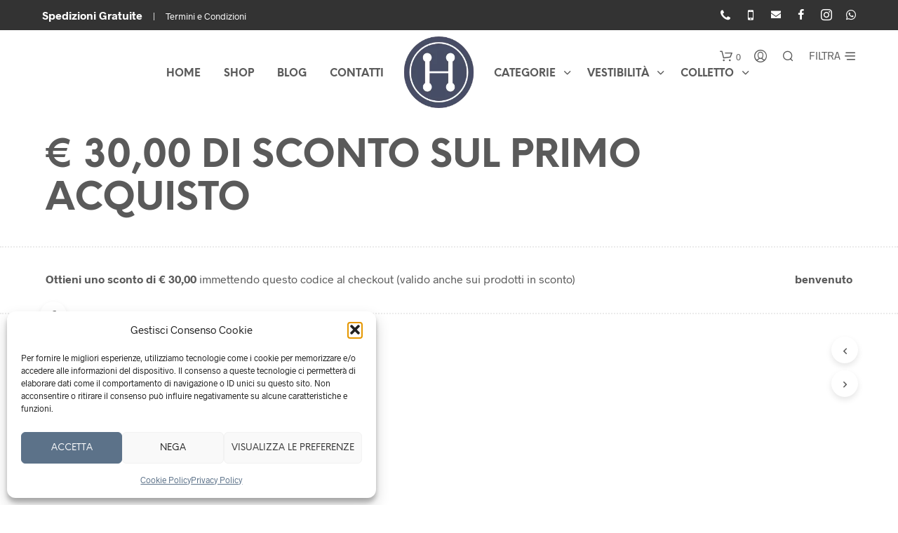

--- FILE ---
content_type: text/html; charset=UTF-8
request_url: https://camiceriahermo.it/shop/casual/ubimad/
body_size: 42263
content:

<!DOCTYPE html>

<!--[if IE 9]>
<html class="ie ie9" lang="it-IT">
<![endif]-->

<html lang="it-IT">

<head>
    <meta charset="UTF-8">
    <!-- <meta name="viewport" content="width=device-width, initial-scale=1.0, maximum-scale=1.0, user-scalable=no" /> -->
		<meta name="viewport" content="width=device-width, initial-scale=1.0" />
    <meta name="theme-color" content="#334f6b">
    <link rel="profile" href="http://gmpg.org/xfn/11">
    <link rel="pingback" href="https://camiceriahermo.it/xmlrpc.php">

	<!-- ******************************************************************** -->
    <!-- * WordPress wp_head() ********************************************** -->
    <!-- ******************************************************************** -->

    <style id="kirki-css-vars">:root{}</style><title>Ubimad &#8211; Hermo</title>
<meta name='robots' content='max-image-preview:large' />
	<style>img:is([sizes="auto" i], [sizes^="auto," i]) { contain-intrinsic-size: 3000px 1500px }</style>
	<link rel="alternate" type="application/rss+xml" title="Hermo &raquo; Feed" href="https://camiceriahermo.it/feed/" />
<link rel="alternate" type="application/rss+xml" title="Hermo &raquo; Feed dei commenti" href="https://camiceriahermo.it/comments/feed/" />
<style id='classic-theme-styles-inline-css' type='text/css'>
/*! This file is auto-generated */
.wp-block-button__link{color:#fff;background-color:#32373c;border-radius:9999px;box-shadow:none;text-decoration:none;padding:calc(.667em + 2px) calc(1.333em + 2px);font-size:1.125em}.wp-block-file__button{background:#32373c;color:#fff;text-decoration:none}
</style>
<style id='global-styles-inline-css' type='text/css'>
:root{--wp--preset--aspect-ratio--square: 1;--wp--preset--aspect-ratio--4-3: 4/3;--wp--preset--aspect-ratio--3-4: 3/4;--wp--preset--aspect-ratio--3-2: 3/2;--wp--preset--aspect-ratio--2-3: 2/3;--wp--preset--aspect-ratio--16-9: 16/9;--wp--preset--aspect-ratio--9-16: 9/16;--wp--preset--color--black: #000000;--wp--preset--color--cyan-bluish-gray: #abb8c3;--wp--preset--color--white: #ffffff;--wp--preset--color--pale-pink: #f78da7;--wp--preset--color--vivid-red: #cf2e2e;--wp--preset--color--luminous-vivid-orange: #ff6900;--wp--preset--color--luminous-vivid-amber: #fcb900;--wp--preset--color--light-green-cyan: #7bdcb5;--wp--preset--color--vivid-green-cyan: #00d084;--wp--preset--color--pale-cyan-blue: #8ed1fc;--wp--preset--color--vivid-cyan-blue: #0693e3;--wp--preset--color--vivid-purple: #9b51e0;--wp--preset--gradient--vivid-cyan-blue-to-vivid-purple: linear-gradient(135deg,rgba(6,147,227,1) 0%,rgb(155,81,224) 100%);--wp--preset--gradient--light-green-cyan-to-vivid-green-cyan: linear-gradient(135deg,rgb(122,220,180) 0%,rgb(0,208,130) 100%);--wp--preset--gradient--luminous-vivid-amber-to-luminous-vivid-orange: linear-gradient(135deg,rgba(252,185,0,1) 0%,rgba(255,105,0,1) 100%);--wp--preset--gradient--luminous-vivid-orange-to-vivid-red: linear-gradient(135deg,rgba(255,105,0,1) 0%,rgb(207,46,46) 100%);--wp--preset--gradient--very-light-gray-to-cyan-bluish-gray: linear-gradient(135deg,rgb(238,238,238) 0%,rgb(169,184,195) 100%);--wp--preset--gradient--cool-to-warm-spectrum: linear-gradient(135deg,rgb(74,234,220) 0%,rgb(151,120,209) 20%,rgb(207,42,186) 40%,rgb(238,44,130) 60%,rgb(251,105,98) 80%,rgb(254,248,76) 100%);--wp--preset--gradient--blush-light-purple: linear-gradient(135deg,rgb(255,206,236) 0%,rgb(152,150,240) 100%);--wp--preset--gradient--blush-bordeaux: linear-gradient(135deg,rgb(254,205,165) 0%,rgb(254,45,45) 50%,rgb(107,0,62) 100%);--wp--preset--gradient--luminous-dusk: linear-gradient(135deg,rgb(255,203,112) 0%,rgb(199,81,192) 50%,rgb(65,88,208) 100%);--wp--preset--gradient--pale-ocean: linear-gradient(135deg,rgb(255,245,203) 0%,rgb(182,227,212) 50%,rgb(51,167,181) 100%);--wp--preset--gradient--electric-grass: linear-gradient(135deg,rgb(202,248,128) 0%,rgb(113,206,126) 100%);--wp--preset--gradient--midnight: linear-gradient(135deg,rgb(2,3,129) 0%,rgb(40,116,252) 100%);--wp--preset--font-size--small: 13px;--wp--preset--font-size--medium: 20px;--wp--preset--font-size--large: 36px;--wp--preset--font-size--x-large: 42px;--wp--preset--spacing--20: 0.44rem;--wp--preset--spacing--30: 0.67rem;--wp--preset--spacing--40: 1rem;--wp--preset--spacing--50: 1.5rem;--wp--preset--spacing--60: 2.25rem;--wp--preset--spacing--70: 3.38rem;--wp--preset--spacing--80: 5.06rem;--wp--preset--shadow--natural: 6px 6px 9px rgba(0, 0, 0, 0.2);--wp--preset--shadow--deep: 12px 12px 50px rgba(0, 0, 0, 0.4);--wp--preset--shadow--sharp: 6px 6px 0px rgba(0, 0, 0, 0.2);--wp--preset--shadow--outlined: 6px 6px 0px -3px rgba(255, 255, 255, 1), 6px 6px rgba(0, 0, 0, 1);--wp--preset--shadow--crisp: 6px 6px 0px rgba(0, 0, 0, 1);}:where(.is-layout-flex){gap: 0.5em;}:where(.is-layout-grid){gap: 0.5em;}body .is-layout-flex{display: flex;}.is-layout-flex{flex-wrap: wrap;align-items: center;}.is-layout-flex > :is(*, div){margin: 0;}body .is-layout-grid{display: grid;}.is-layout-grid > :is(*, div){margin: 0;}:where(.wp-block-columns.is-layout-flex){gap: 2em;}:where(.wp-block-columns.is-layout-grid){gap: 2em;}:where(.wp-block-post-template.is-layout-flex){gap: 1.25em;}:where(.wp-block-post-template.is-layout-grid){gap: 1.25em;}.has-black-color{color: var(--wp--preset--color--black) !important;}.has-cyan-bluish-gray-color{color: var(--wp--preset--color--cyan-bluish-gray) !important;}.has-white-color{color: var(--wp--preset--color--white) !important;}.has-pale-pink-color{color: var(--wp--preset--color--pale-pink) !important;}.has-vivid-red-color{color: var(--wp--preset--color--vivid-red) !important;}.has-luminous-vivid-orange-color{color: var(--wp--preset--color--luminous-vivid-orange) !important;}.has-luminous-vivid-amber-color{color: var(--wp--preset--color--luminous-vivid-amber) !important;}.has-light-green-cyan-color{color: var(--wp--preset--color--light-green-cyan) !important;}.has-vivid-green-cyan-color{color: var(--wp--preset--color--vivid-green-cyan) !important;}.has-pale-cyan-blue-color{color: var(--wp--preset--color--pale-cyan-blue) !important;}.has-vivid-cyan-blue-color{color: var(--wp--preset--color--vivid-cyan-blue) !important;}.has-vivid-purple-color{color: var(--wp--preset--color--vivid-purple) !important;}.has-black-background-color{background-color: var(--wp--preset--color--black) !important;}.has-cyan-bluish-gray-background-color{background-color: var(--wp--preset--color--cyan-bluish-gray) !important;}.has-white-background-color{background-color: var(--wp--preset--color--white) !important;}.has-pale-pink-background-color{background-color: var(--wp--preset--color--pale-pink) !important;}.has-vivid-red-background-color{background-color: var(--wp--preset--color--vivid-red) !important;}.has-luminous-vivid-orange-background-color{background-color: var(--wp--preset--color--luminous-vivid-orange) !important;}.has-luminous-vivid-amber-background-color{background-color: var(--wp--preset--color--luminous-vivid-amber) !important;}.has-light-green-cyan-background-color{background-color: var(--wp--preset--color--light-green-cyan) !important;}.has-vivid-green-cyan-background-color{background-color: var(--wp--preset--color--vivid-green-cyan) !important;}.has-pale-cyan-blue-background-color{background-color: var(--wp--preset--color--pale-cyan-blue) !important;}.has-vivid-cyan-blue-background-color{background-color: var(--wp--preset--color--vivid-cyan-blue) !important;}.has-vivid-purple-background-color{background-color: var(--wp--preset--color--vivid-purple) !important;}.has-black-border-color{border-color: var(--wp--preset--color--black) !important;}.has-cyan-bluish-gray-border-color{border-color: var(--wp--preset--color--cyan-bluish-gray) !important;}.has-white-border-color{border-color: var(--wp--preset--color--white) !important;}.has-pale-pink-border-color{border-color: var(--wp--preset--color--pale-pink) !important;}.has-vivid-red-border-color{border-color: var(--wp--preset--color--vivid-red) !important;}.has-luminous-vivid-orange-border-color{border-color: var(--wp--preset--color--luminous-vivid-orange) !important;}.has-luminous-vivid-amber-border-color{border-color: var(--wp--preset--color--luminous-vivid-amber) !important;}.has-light-green-cyan-border-color{border-color: var(--wp--preset--color--light-green-cyan) !important;}.has-vivid-green-cyan-border-color{border-color: var(--wp--preset--color--vivid-green-cyan) !important;}.has-pale-cyan-blue-border-color{border-color: var(--wp--preset--color--pale-cyan-blue) !important;}.has-vivid-cyan-blue-border-color{border-color: var(--wp--preset--color--vivid-cyan-blue) !important;}.has-vivid-purple-border-color{border-color: var(--wp--preset--color--vivid-purple) !important;}.has-vivid-cyan-blue-to-vivid-purple-gradient-background{background: var(--wp--preset--gradient--vivid-cyan-blue-to-vivid-purple) !important;}.has-light-green-cyan-to-vivid-green-cyan-gradient-background{background: var(--wp--preset--gradient--light-green-cyan-to-vivid-green-cyan) !important;}.has-luminous-vivid-amber-to-luminous-vivid-orange-gradient-background{background: var(--wp--preset--gradient--luminous-vivid-amber-to-luminous-vivid-orange) !important;}.has-luminous-vivid-orange-to-vivid-red-gradient-background{background: var(--wp--preset--gradient--luminous-vivid-orange-to-vivid-red) !important;}.has-very-light-gray-to-cyan-bluish-gray-gradient-background{background: var(--wp--preset--gradient--very-light-gray-to-cyan-bluish-gray) !important;}.has-cool-to-warm-spectrum-gradient-background{background: var(--wp--preset--gradient--cool-to-warm-spectrum) !important;}.has-blush-light-purple-gradient-background{background: var(--wp--preset--gradient--blush-light-purple) !important;}.has-blush-bordeaux-gradient-background{background: var(--wp--preset--gradient--blush-bordeaux) !important;}.has-luminous-dusk-gradient-background{background: var(--wp--preset--gradient--luminous-dusk) !important;}.has-pale-ocean-gradient-background{background: var(--wp--preset--gradient--pale-ocean) !important;}.has-electric-grass-gradient-background{background: var(--wp--preset--gradient--electric-grass) !important;}.has-midnight-gradient-background{background: var(--wp--preset--gradient--midnight) !important;}.has-small-font-size{font-size: var(--wp--preset--font-size--small) !important;}.has-medium-font-size{font-size: var(--wp--preset--font-size--medium) !important;}.has-large-font-size{font-size: var(--wp--preset--font-size--large) !important;}.has-x-large-font-size{font-size: var(--wp--preset--font-size--x-large) !important;}
:where(.wp-block-post-template.is-layout-flex){gap: 1.25em;}:where(.wp-block-post-template.is-layout-grid){gap: 1.25em;}
:where(.wp-block-columns.is-layout-flex){gap: 2em;}:where(.wp-block-columns.is-layout-grid){gap: 2em;}
:root :where(.wp-block-pullquote){font-size: 1.5em;line-height: 1.6;}
</style>
<style id='woocommerce-inline-inline-css' type='text/css'>
.woocommerce form .form-row .required { visibility: visible; }
</style>
<link rel='stylesheet' id='wpo_min-header-0-css' href='https://camiceriahermo.it/wp-content/cache/wpo-minify/1764345997/assets/wpo-minify-header-47a12715.min.css' type='text/css' media='all' />
<link rel='stylesheet' id='wpo_min-header-1-css' href='https://camiceriahermo.it/wp-content/cache/wpo-minify/1764345997/assets/wpo-minify-header-eebf1410.min.css' type='text/css' media='only screen and (max-width: 768px)' />
<link rel='stylesheet' id='wpo_min-header-2-css' href='https://camiceriahermo.it/wp-content/cache/wpo-minify/1764345997/assets/wpo-minify-header-b6b7dd3d.min.css' type='text/css' media='all' />
<script type="text/template" id="tmpl-variation-template">
	<div class="woocommerce-variation-description">{{{ data.variation.variation_description }}}</div>
	<div class="woocommerce-variation-price">{{{ data.variation.price_html }}}</div>
	<div class="woocommerce-variation-availability">{{{ data.variation.availability_html }}}</div>
</script>
<script type="text/template" id="tmpl-unavailable-variation-template">
	<p role="alert">Questo prodotto non è disponibile. Scegli un&#039;altra combinazione.</p>
</script>
<script type="text/javascript" src="https://camiceriahermo.it/wp-includes/js/jquery/jquery.min.js" id="jquery-core-js"></script>
<script type="text/javascript" src="https://camiceriahermo.it/wp-includes/js/jquery/jquery-migrate.min.js" id="jquery-migrate-js"></script>
<script type="text/javascript" id="jquery-js-after">
/* <![CDATA[ */
if (typeof (window.wpfReadyList) == "undefined") {
			var v = jQuery.fn.jquery;
			if (v && parseInt(v) >= 3 && window.self === window.top) {
				var readyList=[];
				window.originalReadyMethod = jQuery.fn.ready;
				jQuery.fn.ready = function(){
					if(arguments.length && arguments.length > 0 && typeof arguments[0] === "function") {
						readyList.push({"c": this, "a": arguments});
					}
					return window.originalReadyMethod.apply( this, arguments );
				};
				window.wpfReadyList = readyList;
			}}
/* ]]> */
</script>
<script type="text/javascript" src="https://camiceriahermo.it/wp-content/plugins/woocommerce/assets/js/jquery-blockui/jquery.blockUI.min.js" id="wc-jquery-blockui-js" data-wp-strategy="defer"></script>
<script type="text/javascript" id="wc-add-to-cart-js-extra">
/* <![CDATA[ */
var wc_add_to_cart_params = {"ajax_url":"\/wp-admin\/admin-ajax.php","wc_ajax_url":"\/?wc-ajax=%%endpoint%%","i18n_view_cart":"Visualizza carrello","cart_url":"https:\/\/camiceriahermo.it\/carrello\/","is_cart":"","cart_redirect_after_add":"no"};
/* ]]> */
</script>
<script type="text/javascript" src="https://camiceriahermo.it/wp-content/plugins/woocommerce/assets/js/frontend/add-to-cart.min.js" id="wc-add-to-cart-js" data-wp-strategy="defer"></script>
<script type="text/javascript" src="https://camiceriahermo.it/wp-content/plugins/woocommerce/assets/js/zoom/jquery.zoom.min.js" id="wc-zoom-js" defer="defer" data-wp-strategy="defer"></script>
<script type="text/javascript" src="https://camiceriahermo.it/wp-content/plugins/woocommerce/assets/js/flexslider/jquery.flexslider.min.js" id="wc-flexslider-js" defer="defer" data-wp-strategy="defer"></script>
<script type="text/javascript" id="wc-single-product-js-extra">
/* <![CDATA[ */
var wc_single_product_params = {"i18n_required_rating_text":"Seleziona una valutazione","i18n_rating_options":["1 stella su 5","2 stelle su 5","3 stelle su 5","4 stelle su 5","5 stelle su 5"],"i18n_product_gallery_trigger_text":"Visualizza la galleria di immagini a schermo intero","review_rating_required":"yes","flexslider":{"rtl":false,"animation":"slide","smoothHeight":true,"directionNav":false,"controlNav":"thumbnails","slideshow":false,"animationSpeed":500,"animationLoop":false,"allowOneSlide":false},"zoom_enabled":"1","zoom_options":[],"photoswipe_enabled":"","photoswipe_options":{"shareEl":false,"closeOnScroll":false,"history":false,"hideAnimationDuration":0,"showAnimationDuration":0},"flexslider_enabled":"1"};
/* ]]> */
</script>
<script type="text/javascript" src="https://camiceriahermo.it/wp-content/plugins/woocommerce/assets/js/frontend/single-product.min.js" id="wc-single-product-js" defer="defer" data-wp-strategy="defer"></script>
<script type="text/javascript" src="https://camiceriahermo.it/wp-content/plugins/woocommerce/assets/js/js-cookie/js.cookie.min.js" id="wc-js-cookie-js" defer="defer" data-wp-strategy="defer"></script>
<script type="text/javascript" id="woocommerce-js-extra">
/* <![CDATA[ */
var woocommerce_params = {"ajax_url":"\/wp-admin\/admin-ajax.php","wc_ajax_url":"\/?wc-ajax=%%endpoint%%","i18n_password_show":"Mostra password","i18n_password_hide":"Nascondi password"};
/* ]]> */
</script>
<script type="text/javascript" src="https://camiceriahermo.it/wp-content/plugins/woocommerce/assets/js/frontend/woocommerce.min.js" id="woocommerce-js" defer="defer" data-wp-strategy="defer"></script>
<script type="text/javascript" src="https://camiceriahermo.it/wp-content/plugins/js_composer/assets/js/vendors/woocommerce-add-to-cart.js" id="vc_woocommerce-add-to-cart-js-js"></script>
<script type="text/javascript" src="https://camiceriahermo.it/wp-includes/js/underscore.min.js" id="underscore-js"></script>
<script type="text/javascript" id="wp-util-js-extra">
/* <![CDATA[ */
var _wpUtilSettings = {"ajax":{"url":"\/wp-admin\/admin-ajax.php"}};
/* ]]> */
</script>
<script type="text/javascript" src="https://camiceriahermo.it/wp-includes/js/wp-util.min.js" id="wp-util-js"></script>
<script type="text/javascript" id="wc-add-to-cart-variation-js-extra">
/* <![CDATA[ */
var wc_add_to_cart_variation_params = {"wc_ajax_url":"\/?wc-ajax=%%endpoint%%","i18n_no_matching_variations_text":"Nessun prodotto corrisponde alla tua scelta. Prova con un'altra combinazione.","i18n_make_a_selection_text":"Seleziona le opzioni del prodotto prima di aggiungerlo al carrello.","i18n_unavailable_text":"Questo prodotto non \u00e8 disponibile. Scegli un'altra combinazione.","i18n_reset_alert_text":"La tua selezione \u00e8 stata azzerata. Seleziona le opzioni del prodotto prima di aggiungerlo al carrello.","woo_variation_swatches_ajax_variation_threshold_min":"30","woo_variation_swatches_ajax_variation_threshold_max":"100","woo_variation_swatches_total_children":{}};
/* ]]> */
</script>
<script type="text/javascript" src="https://camiceriahermo.it/wp-content/plugins/woocommerce/assets/js/frontend/add-to-cart-variation.min.js" id="wc-add-to-cart-variation-js" defer="defer" data-wp-strategy="defer"></script>
<link rel="https://api.w.org/" href="https://camiceriahermo.it/wp-json/" /><link rel="alternate" title="JSON" type="application/json" href="https://camiceriahermo.it/wp-json/wp/v2/product/22861" /><link rel="EditURI" type="application/rsd+xml" title="RSD" href="https://camiceriahermo.it/xmlrpc.php?rsd" />
<meta name="generator" content="WordPress 6.8.3" />
<meta name="generator" content="WooCommerce 10.4.3" />
<link rel="canonical" href="https://camiceriahermo.it/shop/casual/ubimad/" />
<link rel='shortlink' href='https://camiceriahermo.it/?p=22861' />
<link rel="alternate" title="oEmbed (JSON)" type="application/json+oembed" href="https://camiceriahermo.it/wp-json/oembed/1.0/embed?url=https%3A%2F%2Fcamiceriahermo.it%2Fshop%2Fcasual%2Fubimad%2F" />
<link rel="alternate" title="oEmbed (XML)" type="text/xml+oembed" href="https://camiceriahermo.it/wp-json/oembed/1.0/embed?url=https%3A%2F%2Fcamiceriahermo.it%2Fshop%2Fcasual%2Fubimad%2F&#038;format=xml" />
			<style>.cmplz-hidden {
					display: none !important;
				}</style>    <script type="text/javascript">
        var shopkeeper_ajaxurl = '/wp-admin/admin-ajax.php';
    </script>
	<script type="text/javascript">
		var addedToCartMessage = " è stato aggiunto al tuo carrello.";
	</script>
	<noscript><style>.woocommerce-product-gallery{ opacity: 1 !important; }</style></noscript>
	<style type="text/css">.recentcomments a{display:inline !important;padding:0 !important;margin:0 !important;}</style><meta name="generator" content="Powered by WPBakery Page Builder - drag and drop page builder for WordPress."/>
<link rel="icon" href="https://camiceriahermo.it/wp-content/uploads/2019/02/cropped-favicon-32x32.png" sizes="32x32" />
<link rel="icon" href="https://camiceriahermo.it/wp-content/uploads/2019/02/cropped-favicon-192x192.png" sizes="192x192" />
<link rel="apple-touch-icon" href="https://camiceriahermo.it/wp-content/uploads/2019/02/cropped-favicon-180x180.png" />
<meta name="msapplication-TileImage" content="https://camiceriahermo.it/wp-content/uploads/2019/02/cropped-favicon-270x270.png" />
<!-- ******************************************************************** --><!-- * Theme Options Styles ********************************************* --><!-- ******************************************************************** --><style>/***************************************************************//* Body ********************************************************//***************************************************************/.st-content {background-color:#FFFFFF;}/***************************************************************//* Fonts *******************************************************//***************************************************************/h1, h2, h3, h4, h5, h6,.comments-title,.comment-author,#reply-title,#site-footer .widget-title,.accordion_title,.ui-tabs-anchor,.products .button,.site-title a,.post_meta_archive a,.post_meta a,.post_tags a,#nav-below a,.list_categories a,.list_shop_categories a,.main-navigation > ul > li > a,.main-navigation .mega-menu > ul > li > a,.more-link,.top-page-excerpt,.select2-search input,.product_after_shop_loop_buttons a,.woocommerce .products-grid a.button,.page-numbers,input.qty,.button,button,.button_text,input[type="button"],input[type="reset"],input[type="submit"],button[type="submit"],.woocommerce a.button,.woocommerce-page a.button,.woocommerce button.button,.woocommerce-page button.button,.woocommerce input.button,.woocommerce-page input.button,.woocommerce #respond input#submit,.woocommerce-page #respond input#submit,.woocommerce #content input.button,.woocommerce-page #content input.button,.woocommerce a.button.alt,.woocommerce button.button.alt,.woocommerce input.button.alt,.woocommerce #respond input#submit.alt,.woocommerce #content input.button.alt,.woocommerce-page a.button.alt,.woocommerce-page button.button.alt,.woocommerce-page input.button.alt,.woocommerce-page #respond input#submit.alt,.woocommerce-page #content input.button.alt,.yith-wcwl-wishlistexistsbrowse.show a,.share-product-text,.tabs > li > a,label,.comment-respond label,.product_meta_title,.woocommerce table.shop_table th,.woocommerce-page table.shop_table th,#map_button,.coupon_code_text,.woocommerce .cart-collaterals .cart_totals tr.order-total td strong,.woocommerce-page .cart-collaterals .cart_totals tr.order-total td strong,.cart-wishlist-empty,.cart-empty,.return-to-shop .wc-backward,.order-number a,.account_view_link,.post-edit-link,.from_the_blog_title,.icon_box_read_more,.vc_pie_chart_value,.shortcode_banner_simple_bullet,.shortcode_banner_simple_height_bullet,.category_name,.woocommerce span.onsale,.woocommerce-page span.onsale,.out_of_stock_badge_single,.out_of_stock_badge_loop,.page-numbers,.page-links,.add_to_wishlist,.yith-wcwl-wishlistaddedbrowse,.yith-wcwl-wishlistexistsbrowse,.filters-group,.product-name,.woocommerce-page .my_account_container table.shop_table.order_details_footer tr:last-child td:last-child .amount,.customer_details dt,.widget h3,.widget ul a,.widget a,.widget .total .amount,.wishlist-in-stock,.wishlist-out-of-stock,.comment-reply-link,.comment-edit-link,.widget_calendar table thead tr th,.page-type,.mobile-navigation a,table thead tr th,.portfolio_single_list_cat,.portfolio-categories,.shipping-calculator-button,.vc_btn,.vc_btn2,.vc_btn3,.account-tab-item .account-tab-link,.account-tab-list .sep,ul.order_details li,ul.order_details.bacs_details li,.widget_calendar caption,.widget_recent_comments li a,.edit-account legend,.widget_shopping_cart li.empty,.cart-collaterals .cart_totals .shop_table .order-total .woocommerce-Price-amount,.woocommerce table.cart .cart_item td a,.woocommerce #content table.cart .cart_item td a,.woocommerce-page table.cart .cart_item td a,.woocommerce-page #content table.cart .cart_item td a,.woocommerce table.cart .cart_item td span,.woocommerce #content table.cart .cart_item td span,.woocommerce-page table.cart .cart_item td span,.woocommerce-page #content table.cart .cart_item td span,.woocommerce-MyAccount-navigation ul li,.cd-quick-view .cd-item-info .product_infos .quickview-badges .onsale,body.gbt_custom_notif .woocommerce-message .woocommerce-message-wrapper .notice_text,body.gbt_custom_notif .woocommerce-message .product_notification_text,.woocommerce-info.wc_points_rewards_earn_points,.woocommerce-info, .woocommerce-error, .woocommerce-message,body.gbt_custom_notif .woocommerce-info .woocommerce-message-wrapper .notice_text,.woocommerce .cart-collaterals .cart_totals .cart-subtotal th,.woocommerce-page .cart-collaterals .cart_totals .cart-subtotal th,.woocommerce .cart-collaterals .cart_totals tr.shipping th,.woocommerce-page .cart-collaterals .cart_totals tr.shipping th,.woocommerce .cart-collaterals .cart_totals tr.order-total th,.woocommerce-page .cart-collaterals .cart_totals tr.order-total th,.woocommerce .cart-collaterals .cart_totals h2,.woocommerce .cart-collaterals .cross-sells h2,.woocommerce-cart #content table.cart td.actions .coupon #coupon_code,form.checkout_coupon #coupon_code,.woocommerce-checkout .woocommerce-info,.shopkeeper_checkout_coupon,.shopkeeper_checkout_login,.minicart-message,.no-products-info p.woocommerce-error .notice_text,.woocommerce .woocommerce-checkout-review-order table.shop_table tfoot td,.woocommerce .woocommerce-checkout-review-order table.shop_table tfoot th,.woocommerce-page .woocommerce-checkout-review-order table.shop_table tfoot td,.woocommerce-page .woocommerce-checkout-review-order table.shop_table tfoot th,.no-products-info p,.getbowtied_blog_ajax_load_button a,.getbowtied_ajax_load_button a,.index-layout-2 ul.blog-posts .blog-post article .post-categories li a,.index-layout-3 .blog-posts_container ul.blog-posts .blog-post article .post-categories li a,.index-layout-2 ul.blog-posts .blog-post .post_content_wrapper .post_content .read_more,.index-layout-3 .blog-posts_container ul.blog-posts .blog-post article .post_content_wrapper .post_content .read_more,.woocommerce .woocommerce-breadcrumb,.woocommerce-page .woocommerce-breadcrumb,.woocommerce .woocommerce-breadcrumb a,.woocommerce-page .woocommerce-breadcrumb a,.product_meta,.product_meta span,.product_meta a,.product_layout_classic div.product span.price,.product_layout_classic div.product p.price,.product_layout_2 div.product span.price,.product_layout_2 div.product p.price,.product_layout_3 div.product span.price,.product_layout_3 div.product p.price,.product_layout_4 div.product span.price,.product_layout_4 div.product p.price,.related-products-title,.product_socials_wrapper .share-product-text,#button_offcanvas_sidebar_left .filters-text,.woocommerce-ordering select.orderby,.fr-position-text,.woocommerce #payment div.payment_box p,.woocommerce-page #payment div.payment_box p,.woocommerce-checkout-review-order .woocommerce-checkout-review-order-table tr td,.catalog-ordering .select2-container.orderby a,.catalog-ordering .select2-container span,.woocommerce-ordering select.orderby,.woocommerce .cart-collaterals .cart_totals table.shop_table_responsive tr td::before,.woocommerce-page .cart-collaterals .cart_totals table.shop_table_responsive tr td::before,.login-register-container .lost-pass-link,.woocommerce-cart .cart-collaterals .cart_totals table td .amount,.wpb_wrapper .add_to_cart_inline .woocommerce-Price-amount.amount,.woocommerce-page .cart-collaterals .cart_totals tr.shipping td,.woocommerce-page .cart-collaterals .cart_totals tr.shipping td,.woocommerce .cart-collaterals .cart_totals tr.cart-discount th,.woocommerce-page .cart-collaterals .cart_totals tr.cart-discount th,.woocommerce-thankyou-order-received,.woocommerce-order-received .woocommerce table.shop_table tfoot th,.woocommerce-order-received .woocommerce-page table.shop_table tfoot th,.woocommerce-view-order .woocommerce table.shop_table tfoot th,.woocommerce-view-order .woocommerce-page table.shop_table tfoot th,.woocommerce-order-received .woocommerce table.shop_table tfoot td,.woocommerce-order-received .woocommerce-page table.shop_table tfoot td,.woocommerce-view-order .woocommerce table.shop_table tfoot td,.woocommerce-view-order .woocommerce-page table.shop_table tfoot td,.language-and-currency #top_bar_language_list > ul > li,.language-and-currency .wcml_currency_switcher > ul > li.wcml-cs-active-currency,.language-and-currency-offcanvas #top_bar_language_list > ul > li,.language-and-currency-offcanvas .wcml_currency_switcher > ul > li.wcml-cs-active-currency,.woocommerce-order-pay .woocommerce .woocommerce-form-login p.lost_password a,.woocommerce-MyAccount-content .woocommerce-orders-table__cell-order-number a,.woocommerce form.login .lost_password,.comment-reply-title,.product_content_wrapper .product_infos .out_of_stock_wrapper .out_of_stock_badge_single,.product_content_wrapper .product_infos .woocommerce-variation-availability p.stock.out-of-stock,.site-search .widget_product_search .search-field,.site-search .widget_search .search-field,.site-search .search-form .search-field,.site-search .search-text,.site-search .search-no-suggestions,.woocommerce-privacy-policy-text p,.wp-block-button,.wp-block-cover-image-text,.wp-block-subhead,.wp-block-image	figcaption,.latest_posts_grid_wrapper .latest_posts_grid_title,p.has-drop-cap:not(:focus):first-letter,.wp-block-gbt-slider .shortcode_getbowtied_slider .slide-description.primary_font,.wp-block-gbt-slider .shortcode_getbowtied_slider .slide-title.primary_font,.wp-block-gbt-slider .shortcode_getbowtied_slider .slide-button,body.gbt_classic_notif .notice_text .restore-item,body.gbt_custom_notif.woocommerce-account .notice_text .restore-item,body.gbt_classic_notif .woocommerce-error a,body.gbt_custom_notif.woocommerce-account .woocommerce-error a,body.gbt_classic_notif .woocommerce-info a,body.gbt_custom_notif.woocommerce-account .woocommerce-info a,body.gbt_classic_notif .woocommerce-message a,body.gbt_custom_notif.woocommerce-account .woocommerce-message a,body.gbt_classic_notif .woocommerce-notice a,body.gbt_custom_notif.woocommerce-account .woocommerce-notice a,.paypal-button-tagline .paypal-button-text,.tinvwl_add_to_wishlist_button,.product-addon-totals{font-family:NeueEinstellung;}body,p,#site-navigation-top-bar,.site-title,.widget_product_search #searchsubmit,.widget_search #searchsubmit,.widget_product_search .search-submit,.widget_search .search-submit,#site-menu,.copyright_text,blockquote cite,table thead th,.recently_viewed_in_single h2,.woocommerce .cart-collaterals .cart_totals table th,.woocommerce-page .cart-collaterals .cart_totals table th,.woocommerce .cart-collaterals .shipping_calculator h2,.woocommerce-page .cart-collaterals .shipping_calculator h2,.woocommerce table.woocommerce-checkout-review-order-table tfoot th,.woocommerce-page table.woocommerce-checkout-review-order-table tfoot th,.qty,.shortcode_banner_simple_inside h4,.shortcode_banner_simple_height h4,.fr-caption,.post_meta_archive,.post_meta,.page-links-title,.yith-wcwl-wishlistaddedbrowse .feedback,.yith-wcwl-wishlistexistsbrowse .feedback,.product-name span,.widget_calendar table tbody a,.fr-touch-caption-wrapper,.woocommerce .login-register-container p.form-row.remember-me-row label,.woocommerce .checkout_login p.form-row label[for="rememberme"],.form-row.remember-me-row a,.wpb_widgetised_column aside ul li span.count,.woocommerce td.product-name dl.variation dt,.woocommerce td.product-name dl.variation dd,.woocommerce td.product-name dl.variation dt p,.woocommerce td.product-name dl.variation dd p,.woocommerce-page td.product-name dl.variation dt,.woocommerce-page td.product-name dl.variation dd p,.woocommerce-page td.product-name dl.variation dt p,.woocommerce-page td.product-name dl.variation dd p,.woocommerce .select2-container,.check_label,.woocommerce-page #payment .terms label,ul.order_details li strong,.widget_recent_comments li,.widget_shopping_cart p.total,.widget_shopping_cart p.total .amount,.mobile-navigation li ul li a,.woocommerce table.cart .cart_item td:before,.woocommerce #content table.cart .cart_item td:before,.woocommerce-page table.cart .cart_item td:before,.woocommerce-page #content table.cart .cart_item td:before,.language-and-currency #top_bar_language_list > ul > li > ul > li > a,.language-and-currency .wcml_currency_switcher > ul > li.wcml-cs-active-currency > ul.wcml-cs-submenu li a,.language-and-currency #top_bar_language_list > ul > li.menu-item-first > ul.sub-menu li.sub-menu-item span.icl_lang_sel_current,.language-and-currency-offcanvas  #top_bar_language_list > ul > li > ul > li > a,.language-and-currency-offcanvas  .wcml_currency_switcher > ul > li.wcml-cs-active-currency > ul.wcml-cs-submenu li a,.language-and-currency-offcanvas  #top_bar_language_list > ul > li.menu-item-first > ul.sub-menu li.sub-menu-item span.icl_lang_sel_current,.woocommerce-order-pay .woocommerce .woocommerce-info,body.gbt_classic_notif .notice_text,body.gbt_custom_notif.woocommerce-account .notice_text,.select2-results__option,.wp-block-gbt-slider .shortcode_getbowtied_slider .slide-description.secondary_font,.wp-block-gbt-slider .shortcode_getbowtied_slider .slide-title.secondary_font,body.gbt_classic_notif .woocommerce-error,body.gbt_custom_notif.woocommerce-account .woocommerce-error,body.gbt_classic_notif .woocommerce-info,body.gbt_custom_notif.woocommerce-account .woocommerce-info,body.gbt_classic_notif .woocommerce-message,body.gbt_custom_notif.woocommerce-account .woocommerce-message,body.gbt_classic_notif .woocommerce-notice,body.gbt_custom_notif.woocommerce-account .woocommerce-notice{font-family:'Radnika';}/***************************************************************//* Custom Font sizes *******************************************//***************************************************************/h1, .woocommerce h1, .woocommerce-page h1 { font-size: 30.797px; }h2, .woocommerce h2, .woocommerce-page h2 { font-size: 23.101px; }h3, .woocommerce h3, .woocommerce-page h3 { font-size: 17.329px; }h4, .woocommerce h4, .woocommerce-page h4 { font-size: 13px; }h5, .woocommerce h5, .woocommerce-page h5 { font-size: 9.75px; }.page-title.blog-listing,.woocommerce .page-title,.page-title,.single .entry-title,.woocommerce-cart .page-title,.woocommerce-checkout .page-title,.woocommerce-account .page-title{font-size: 41.041px;}p.has-drop-cap:first-letter{font-size: 41.041px !important;}.entry-title-archive{font-size: 30.659px;}.woocommerce #content div.product .product_title,.woocommerce div.product .product_title,.woocommerce-page #content div.product .product_title,.woocommerce-page div.product .product_title{font-size: 23.101px;}.woocommerce-checkout .content-area h3,.woocommerce-view-order h2,.woocommerce-edit-address h3,.woocommerce-edit-account legend{font-size: 13px;}@media only screen and (max-width: 768px){.shortcode_getbowtied_slider .swiper-slide h2{font-size: 30.797px !important;}}@media only screen and (min-width: 768px) {h1, .woocommerce h1, .woocommerce-page h1 { font-size: 54.487px; }h2, .woocommerce h2, .woocommerce-page h2 { font-size: 40.871px; }h3, .woocommerce h3, .woocommerce-page h3 { font-size: 30.659px; }h4, .woocommerce h4, .woocommerce-page h4 { font-size: 23px; }h5, .woocommerce h5, .woocommerce-page h5 { font-size: 17.25px; }.page-title.blog-listing,.woocommerce .page-title,.page-title,.single .entry-title,.woocommerce-cart .page-title,.woocommerce-checkout .page-title,.woocommerce-account .page-title{font-size: 72.611px;}p.has-drop-cap:first-letter{font-size: 72.611px !important;}.entry-title-archive{font-size: 30.659px;}.woocommerce-checkout .content-area h3,.woocommerce-view-order h2,.woocommerce-edit-address h3,.woocommerce-edit-account legend,.woocommerce-order-received h2,.fr-position-text{font-size: 23px;}}@media only screen and (min-width: 1025px) {.woocommerce #content div.product .product_title,.woocommerce div.product .product_title,.woocommerce-page #content div.product .product_title,.woocommerce-page div.product .product_title{font-size: 40.871px;}}.@media only screen and (max-width: 1024px) {.woocommerce #content div.product .product_title,.woocommerce div.product .product_title,.woocommerce-page #content div.product .product_title,.woocommerce-page div.product .product_title{font-size: 23.101px;}}@media only screen and (min-width: 1025px) {p,.woocommerce table.shop_attributes th,.woocommerce-page table.shop_attributes th,.woocommerce table.shop_attributes td,.woocommerce-page table.shop_attributes td,.woocommerce-review-link,.blog-isotope .entry-content-archive,.blog-isotope .entry-content-archive *,body.gbt_classic_notif .notice_text,body.gbt_custom_notif.woocommerce-account .notice_text,.woocommerce-error, .woocommerce-info,.woocommerce-store-notice, p.demo_store,ul li ul,ul li ol,ul, ol, dl{ font-size: 16px; }}.woocommerce ul.order_details li strong,.fr-caption,.woocommerce-order-pay .woocommerce .woocommerce-info{ font-size: 16px !important; }@media only screen and (min-width: 768px) {.woocommerce .product-title-link {font-size: 16px !important;}}/***************************************************************//* Body Text Colors  *******************************************//***************************************************************/body,table tr th,table tr td,table thead tr th,blockquote p,label,.select2-dropdown-open.select2-drop-above .select2-choice,.select2-dropdown-open.select2-drop-above .select2-choices,.select2-container,.big-select,.select.big-select,.post_meta_archive a,.post_meta a,.nav-next a,.nav-previous a,.blog-single h6,.page-description,.woocommerce #content nav.woocommerce-pagination ul li a:focus,.woocommerce #content nav.woocommerce-pagination ul li a:hover,.woocommerce #content nav.woocommerce-pagination ul li span.current,.woocommerce nav.woocommerce-pagination ul li a:focus,.woocommerce nav.woocommerce-pagination ul li a:hover,.woocommerce nav.woocommerce-pagination ul li span.current,.woocommerce-page #content nav.woocommerce-pagination ul li a:focus,.woocommerce-page #content nav.woocommerce-pagination ul li a:hover,.woocommerce-page #content nav.woocommerce-pagination ul li span.current,.woocommerce-page nav.woocommerce-pagination ul li a:focus,.woocommerce-page nav.woocommerce-pagination ul li a:hover,.woocommerce-page nav.woocommerce-pagination ul li span.current,.posts-navigation .page-numbers a:hover,.woocommerce table.shop_table th,.woocommerce-page table.shop_table th,.woocommerce-checkout .woocommerce-info,.customer_details dt,.wpb_widgetised_column .widget a,.wpb_widgetised_column .widget.widget_product_categories a:hover,.wpb_widgetised_column .widget.widget_layered_nav a:hover,.wpb_widgetised_column .widget.widget_layered_nav li,.portfolio_single_list_cat a,.gallery-caption-trigger,.woocommerce .widget_layered_nav ul li.chosen a,.woocommerce-page .widget_layered_nav ul li.chosen a,.widget_layered_nav ul li.chosen a,.woocommerce .widget_product_categories ul li.current-cat > a,.woocommerce-page .widget_product_categories ul li.current-cat > a,.widget_product_categories ul li.current-cat > a,.wpb_widgetised_column .widget.widget_layered_nav_filters a,.widget_shopping_cart p.total,.widget_shopping_cart p.total .amount,.wpb_widgetised_column .widget_shopping_cart li.empty,.index-layout-2 ul.blog-posts .blog-post article .post-date,.cd-quick-view .cd-close:after,form.checkout_coupon #coupon_code,.woocommerce .product_infos .quantity input.qty, .woocommerce #content .product_infos .quantity input.qty,.woocommerce-page .product_infos .quantity input.qty, .woocommerce-page #content .product_infos .quantity input.qty,.woocommerce-cart.woocommerce-page #content .quantity input.qty,#button_offcanvas_sidebar_left,.fr-position-text,.quantity.custom input.custom-qty,.add_to_wishlist,.product_infos .add_to_wishlist:before,.product_infos .yith-wcwl-wishlistaddedbrowse:before,.product_infos .yith-wcwl-wishlistexistsbrowse:before,#add_payment_method #payment .payment_method_paypal .about_paypal,.woocommerce-cart #payment .payment_method_paypal .about_paypal,.woocommerce-checkout #payment .payment_method_paypal .about_paypal,#stripe-payment-data > p > a,.product-name .product-quantity,.woocommerce #payment div.payment_box,.woocommerce-order-pay #order_review .shop_table tr.order_item td.product-quantity strong,.tinvwl_add_to_wishlist_button:before{color: #5a5a5a;}.woocommerce a.remove,.woocommerce a.remove:after,a.woocommerce-remove-coupon:after,.shopkeeper-continue-shopping .button,.checkout_coupon_inner.focus:after,.checkout_coupon_inner:before,.woocommerce-cart .entry-content .woocommerce .actions>.button,.fr-caption,.woocommerce-order-pay .woocommerce .woocommerce-info,body.gbt_classic_notif .woocommerce-info::before,body.gbt_custom_notif.woocommerce-account .woocommerce-info::before{color: #5a5a5a !important;}.nav-previous-title,.nav-next-title,.post_tags a,.wpb_widgetised_column .tagcloud a,.products .add_to_wishlist:before{color: rgba(90,90,90,0.4);}.required/*,.woocommerce a.remove*/{color: rgba(90,90,90,0.4) !important;}.yith-wcwl-add-button,.yith-wcwl-wishlistaddedbrowse,.yith-wcwl-wishlistexistsbrowse,.share-product-text,.product_meta,.product_meta a,.product_meta_separator,.woocommerce table.shop_attributes td,.woocommerce-page table.shop_attributes td,.tob_bar_shop,.post_meta_archive,.post_meta,del,.wpb_widgetised_column .widget li,.wpb_widgetised_column .widget_calendar table thead tr th,.wpb_widgetised_column .widget_calendar table thead tr td,.wpb_widgetised_column .widget .post-date,.wpb_widgetised_column .recentcomments,.wpb_widgetised_column .amount,.wpb_widgetised_column .quantity,.products li:hover .add_to_wishlist:before,.product_after_shop_loop .price,.product_after_shop_loop .price ins,.wpb_widgetised_column .widget_price_filter .price_slider_amount,.woocommerce td.product-name dl.variation dt,.woocommerce td.product-name dl.variation dd,.woocommerce td.product-name dl.variation dt p,.woocommerce td.product-name dl.variation dd p,.woocommerce-page td.product-name dl.variation dt,.woocommerce-page td.product-name dl.variation dd p,.woocommerce-page td.product-name dl.variation dt p,.woocommerce-page td.product-name dl.variation dd p,.product_layout_classic div.product .product_infos form.cart .quantity.custom .minus-btn,.product_layout_classic div.product .product_infos form.cart .quantity.custom .plus-btn,.product_layout_2 div.product .product_infos form.cart .quantity.custom .minus-btn,.product_layout_2 div.product .product_infos form.cart .quantity.custom .plus-btn,.product_layout_3 div.product .product_infos form.cart .quantity.custom .minus-btn,.product_layout_3 div.product .product_infos form.cart .quantity.custom .plus-btn,.product_layout_4 div.product .product_infos form.cart .quantity.custom .minus-btn,.product_layout_4 div.product .product_infos form.cart .quantity.custom .plus-btn,.cd-quick-view .cd-item-info .product_infos .cart .quantity.custom .minus-btn,.cd-quick-view .cd-item-info .product_infos .cart .quantity.custom .plus-btn,table.shop_table tr.cart_item .quantity.custom .minus-btn,table.shop_table tr.cart_item .quantity.custom .plus-btn,.product .product_after_shop_loop .product_after_shop_loop_price span.price .woocommerce-Price-amount.amount,.woocommerce .woocommerce-breadcrumb,.woocommerce-page .woocommerce-breadcrumb,.woocommerce .woocommerce-breadcrumb a,.woocommerce-page .woocommerce-breadcrumb a,.archive .products-grid li .product_thumbnail_wrapper > .price .woocommerce-Price-amount,.site-search .search-text,.site-search .site-search-close .close-button:hover,.menu-close .close-button:hover,.site-search .woocommerce-product-search:after,.site-search .widget_search .search-form:after{color: rgba(90,90,90,0.55);}.products a.button.add_to_cart_button.loading,.wpb_wrapper .add_to_cart_inline del .woocommerce-Price-amount.amount{color: rgba(90,90,90,0.55) !important;}.yith-wcwl-add-to-wishlist:after,.bg-image-wrapper.no-image,.site-search .spin:before,.site-search .spin:after{background-color: rgba(90,90,90,0.55);}.woocommerce-thankyou-order-details{background-color: rgba(90,90,90,0.25);}.product_layout_2 .product_content_wrapper .product-images-wrapper .product-images-style-2 .product_images .product-image .caption:before,.product_layout_3 .product_content_wrapper .product-images-wrapper .product-images-style-3 .product_images .product-image .caption:before,.fr-caption:before,.product_content_wrapper .product-images-wrapper .product_images .product-images-controller .dot.current{background-color: #5a5a5a;}.product_content_wrapper .product-images-wrapper .product_images .product-images-controller .dot{background-color: rgba(90,90,90,0.55);}#add_payment_method #payment div.payment_box .wc-credit-card-form,.woocommerce-account.woocommerce-add-payment-method #add_payment_method #payment div.payment_box .wc-payment-form,.woocommerce-cart #payment div.payment_box .wc-credit-card-form,.woocommerce-checkout #payment div.payment_box .wc-credit-card-form,.cd-quick-view .cd-item-info .product_infos .out_of_stock_wrapper .out_of_stock_badge_single,.product_content_wrapper .product_infos .woocommerce-variation-availability p.stock.out-of-stock,.product_layout_classic .product_infos .out_of_stock_wrapper .out_of_stock_badge_single,.product_layout_2 .product_content_wrapper .product_infos .out_of_stock_wrapper .out_of_stock_badge_single,.product_layout_3 .product_content_wrapper .product_infos .out_of_stock_wrapper .out_of_stock_badge_single,.product_layout_4 .product_content_wrapper .product_infos .out_of_stock_wrapper .out_of_stock_badge_single{border-color: rgba(90,90,90,0.55);}.add_to_cart_inline .amount,.wpb_widgetised_column .widget,.wpb_widgetised_column .widget a:hover,.wpb_widgetised_column .widget.widget_product_categories a,.wpb_widgetised_column .widget.widget_layered_nav a,.widget_layered_nav ul li a,.widget_layered_nav,.wpb_widgetised_column aside ul li span.count,.shop_table.cart .product-price .amount{color: rgba(90,90,90,0.8);}input[type="text"],input[type="password"],input[type="date"],input[type="datetime"],input[type="datetime-local"],input[type="month"], input[type="week"],input[type="email"], input[type="number"],input[type="search"], input[type="tel"],input[type="time"], input[type="url"],textarea,select,.chosen-container-single .chosen-single,.country_select.select2-container,#billing_country_field .select2-container,#billing_state_field .select2-container,#calc_shipping_country_field .select2-container,#calc_shipping_state_field .select2-container,.woocommerce-widget-layered-nav-dropdown .select2-container .select2-selection--single,.woocommerce-widget-layered-nav-dropdown .select2-container .select2-selection--multiple,#shipping_country_field .select2-container,#shipping_state_field .select2-container,.woocommerce-address-fields .select2-container--default .select2-selection--single,.woocommerce-shipping-calculator .select2-container--default .select2-selection--single,.select2-container--default .select2-search--dropdown .select2-search__field,.woocommerce form .form-row.woocommerce-validated .select2-container .select2-selection,.woocommerce form .form-row.woocommerce-validated .select2-container,.woocommerce form .form-row.woocommerce-validated input.input-text,.woocommerce form .form-row.woocommerce-validated select,.woocommerce form .form-row.woocommerce-invalid .select2-container,.woocommerce form .form-row.woocommerce-invalid input.input-text,.woocommerce form .form-row.woocommerce-invalid select,.country_select.select2-container,.state_select.select2-container,#coupon_code{border-color: rgba(90,90,90,0.1) !important;}input[type="text"]:focus, input[type="password"]:focus,input[type="date"]:focus, input[type="datetime"]:focus,input[type="datetime-local"]:focus, input[type="month"]:focus,input[type="week"]:focus, input[type="email"]:focus,input[type="number"]:focus, input[type="search"]:focus,input[type="tel"]:focus, input[type="time"]:focus,input[type="url"]:focus, textarea:focus,select:focus,#coupon_code:focus,.chosen-container-single .chosen-single:focus,.select2-dropdown,.woocommerce .product_infos .quantity input.qty,.woocommerce #content .product_infos .quantity input.qty,.woocommerce-page .product_infos .quantity input.qty,.woocommerce-page #content .product_infos .quantity input.qty,.post_tags a,.wpb_widgetised_column .tagcloud a,.coupon_code_wrapper,.woocommerce form.checkout_coupon,.woocommerce-page form.checkout_coupon,.woocommerce ul.digital-downloads:before,.woocommerce-page ul.digital-downloads:before,.woocommerce ul.digital-downloads li:after,.woocommerce-page ul.digital-downloads li:after,.widget_search .search-form,.woocommerce .widget_layered_nav ul li a:before,.woocommerce-page .widget_layered_nav ul li a:before,.widget_layered_nav ul li a:before,.woocommerce .widget_product_categories ul li a:before,.woocommerce-page .widget_product_categories ul li a:before,.widget_product_categories ul li a:before,.woocommerce-cart.woocommerce-page #content .quantity input.qty,.cd-quick-view .cd-item-info .product_infos .cart .quantity input.qty,.cd-quick-view .cd-item-info .product_infos .cart .woocommerce .quantity .qty,.woocommerce .order_review_wrapper table.shop_table tfoot tr:first-child td,.woocommerce-page .order_review_wrapper table.shop_table tfoot tr:first-child td,.woocommerce .order_review_wrapper table.shop_table tfoot tr:first-child th,.woocommerce-page .order_review_wrapper table.shop_table tfoot tr:first-child th,.select2-container .select2-dropdown--below{border-color: rgba(90,90,90,0.15) !important;}.site-search .spin{border-color: rgba(90,90,90,0.55);}.list-centered li a,.my_address_title,.woocommerce .shop_table.order_details tbody tr:last-child td,.woocommerce-page .shop_table.order_details tbody tr:last-child td,.woocommerce #payment ul.payment_methods li,.woocommerce-page #payment ul.payment_methods li,.comment-separator,.comment-list .pingback,.wpb_widgetised_column .widget,.search_result_item,.woocommerce div.product .woocommerce-tabs ul.tabs li:after,.woocommerce #content div.product .woocommerce-tabs ul.tabs li:after,.woocommerce-page div.product .woocommerce-tabs ul.tabs li:after,.woocommerce-page #content div.product .woocommerce-tabs ul.tabs li:after,.woocommerce-checkout .woocommerce-customer-details h2,.off-canvas .menu-close{border-bottom-color: rgba(90,90,90,0.15);}table tr td,.woocommerce table.shop_table td,.woocommerce-page table.shop_table td,.product_socials_wrapper,.woocommerce-tabs,.comments_section,.portfolio_content_nav #nav-below,.product_meta,.woocommerce .shop_table.woocommerce-checkout-review-order-table tr.cart-subtotal th,.woocommerce .shop_table.woocommerce-checkout-review-order-table tr.cart-subtotal td{border-top-color: rgba(90,90,90,0.15);}.product_socials_wrapper,.product_meta{border-bottom-color: rgba(90,90,90,0.15);}.woocommerce .cart-collaterals .cart_totals .order-total td,.woocommerce .cart-collaterals .cart_totals .order-total th,.woocommerce-page .cart-collaterals .cart_totals .order-total td,.woocommerce-page .cart-collaterals .cart_totals .order-total th,.woocommerce .cart-collaterals .cart_totals h2,.woocommerce .cart-collaterals .cross-sells h2,.woocommerce-page .cart-collaterals .cart_totals h2,.woocommerce-cart .woocommerce table.shop_table.cart tr:not(:nth-last-child(-n+2)){border-bottom-color: rgba(90,90,90,0.05);}.woocommerce .cart-collaterals .cart_totals tr.shipping th,.woocommerce-page .cart-collaterals .cart_totals tr.shipping th,.woocommerce .cart-collaterals .cart_totals tr.order-total th,.woocommerce-page .cart-collaterals .cart_totals h2,.woocommerce .cart-collaterals .cart_totals table tr.order-total td:last-child,.woocommerce-page .cart-collaterals .cart_totals table tr.order-total td:last-child{border-top-color: rgba(90,90,90,0.05);}table.shop_attributes tr td,.wishlist_table tr td,.shop_table.cart tr td{border-bottom-color: rgba(90,90,90,0.1);}.woocommerce .cart-collaterals,.woocommerce-page .cart-collaterals,.checkout_right_wrapper,.track_order_form,.order-info{background: rgba(90,90,90,0.05);}.woocommerce-cart .cart-collaterals:before,.woocommerce-cart .cart-collaterals:after,.custom_border:before,.custom_border:after,.woocommerce-order-pay #order_review:before,.woocommerce-order-pay #order_review:after{background-image: radial-gradient(closest-side, transparent 9px, rgba(90,90,90,0.05) 100%);}.wpb_widgetised_column aside ul li span.count,.product-video-icon{background: rgba(90,90,90,0.05);}.comments_section{background-color: rgba(90,90,90,0.01) !important;}h1, h2, h3, h4, h5, h6,.entry-title-archive a,.woocommerce #content div.product .woocommerce-tabs ul.tabs li.active a,.woocommerce div.product .woocommerce-tabs ul.tabs li.active a,.woocommerce-page #content div.product .woocommerce-tabs ul.tabs li.active a,.woocommerce-page div.product .woocommerce-tabs ul.tabs li.active a,.woocommerce #content div.product .woocommerce-tabs ul.tabs li.active a:hover,.woocommerce div.product .woocommerce-tabs ul.tabs li.active a:hover,.woocommerce-page #content div.product .woocommerce-tabs ul.tabs li.active a:hover,.woocommerce-page div.product .woocommerce-tabs ul.tabs li.active a:hover,.woocommerce table.cart .product-name a,.product-title-link,.wpb_widgetised_column .widget .product_list_widget a,.woocommerce .cart-collaterals .cart_totals .cart-subtotal th,.woocommerce-page .cart-collaterals .cart_totals .cart-subtotal th,.woocommerce .cart-collaterals .cart_totals tr.shipping th,.woocommerce-page .cart-collaterals .cart_totals tr.shipping th,.woocommerce-page .cart-collaterals .cart_totals tr.shipping th,.woocommerce-page .cart-collaterals .cart_totals tr.shipping td,.woocommerce-page .cart-collaterals .cart_totals tr.shipping td,.woocommerce .cart-collaterals .cart_totals tr.cart-discount th,.woocommerce-page .cart-collaterals .cart_totals tr.cart-discount th,.woocommerce .cart-collaterals .cart_totals tr.order-total th,.woocommerce-page .cart-collaterals .cart_totals tr.order-total th,.woocommerce .cart-collaterals .cart_totals h2,.woocommerce .cart-collaterals .cross-sells h2,.woocommerce .order_review_wrapper table.shop_table tfoot th,.woocommerce .order_review_wrapper table.shop_table thead th,.woocommerce-page .order_review_wrapper table.shop_table tfoot th,.woocommerce-page .order_review_wrapper table.shop_table thead th,.index-layout-2 ul.blog-posts .blog-post .post_content_wrapper .post_content .read_more,.index-layout-2 .with-sidebar ul.blog-posts .blog-post .post_content_wrapper .post_content .read_more,.index-layout-2 ul.blog-posts .blog-post .post_content_wrapper .post_content .read_more,.index-layout-3 .blog-posts_container ul.blog-posts .blog-post article .post_content_wrapper .post_content .read_more,.fr-window-skin-fresco.fr-svg .fr-side-next .fr-side-button-icon:before,.fr-window-skin-fresco.fr-svg .fr-side-previous .fr-side-button-icon:before,.fr-window-skin-fresco.fr-svg .fr-close .fr-close-icon:before,#button_offcanvas_sidebar_left .filters-icon,#button_offcanvas_sidebar_left .filters-text,.select2-container .select2-choice,.shop_header .list_shop_categories li.category_item > a,.shortcode_getbowtied_slider .swiper-button-prev,.shortcode_getbowtied_slider .swiper-button-next,.shortcode_getbowtied_slider .shortcode-slider-pagination,.yith-wcwl-wishlistexistsbrowse.show a,.product_socials_wrapper .product_socials_wrapper_inner a,.product_navigation #nav-below .product-nav-previous a,.product_navigation #nav-below .product-nav-next a,.cd-top,.fr-position-outside .fr-position-text,.fr-position-inside .fr-position-text,a.add_to_wishlist,.yith-wcwl-add-to-wishlist a,order_review_wrapper .woocommerce-checkout-review-order-table tr td,.order_review_wrapper .woocommerce-checkout-review-order-table ul li label,.order_review_wrapper .woocommerce-checkout-payment ul li label,.cart-collaterals .cart_totals .shop_table tr.cart-subtotal td,.cart-collaterals .cart_totals .shop_table tr.shipping td label,.cart-collaterals .cart_totals .shop_table tr.order-total td,.catalog-ordering select.orderby,.woocommerce .cart-collaterals .cart_totals table.shop_table_responsive tr td::before,.woocommerce .cart-collaterals .cart_totals table.shop_table_responsive tr td.woocommerce-page .cart-collaterals .cart_totals table.shop_table_responsive tr td::before,.shopkeeper_checkout_coupon, .shopkeeper_checkout_login,.wpb_wrapper .add_to_cart_inline .woocommerce-Price-amount.amount,.list-centered li a,tr.cart-discount td,section.woocommerce-customer-details table.woocommerce-table--customer-details th,.woocommerce-order-pay #order_review .shop_table tr td,.woocommerce-order-pay #order_review .shop_table tr th,.woocommerce-order-pay #order_review #payment ul li label,.woocommerce .shop_table.woocommerce-checkout-review-order-table tfoot tr td,.woocommerce-page .shop_table.woocommerce-checkout-review-order-table tfoot tr td,.woocommerce .shop_table.woocommerce-checkout-review-order-table tr td,.woocommerce-page .shop_table.woocommerce-checkout-review-order-table tr td,.woocommerce .shop_table.woocommerce-checkout-review-order-table tfoot th,.woocommerce-page .shop_table.woocommerce-checkout-review-order-table tfoot th,ul.wc_payment_methods.payment_methods.methods li.wc_payment_method > label,form.checkout .shop_table.woocommerce-checkout-review-order-table tr:last-child th,#reply-title,.product_infos .out_of_stock_wrapper .out_of_stock_badge_single,.product_content_wrapper .product_infos .woocommerce-variation-availability p.stock.out-of-stock,p.has-drop-cap:first-letter,.tinvwl_add_to_wishlist_button{color: #5a5a5a;}.index-layout-2 ul.blog-posts .blog-post .post_content_wrapper .post_content h3.entry-title a,.index-layout-3 .blog-posts_container ul.blog-posts .blog-post article .post_content_wrapper .post_content .entry-title > a,#masonry_grid a.more-link,.account-tab-link:hover,.account-tab-link:active,.account-tab-link:focus,.catalog-ordering span.select2-container span,.catalog-ordering .select2-container .selection .select2-selection__arrow:before,.latest_posts_grid_wrapper .latest_posts_grid_title{color: #5a5a5a!important;}.index-layout-2 ul.blog-posts .blog-post .post_content_wrapper .post_content .read_more:before,.index-layout-3 .blog-posts_container ul.blog-posts .blog-post article .post_content_wrapper .post_content .read_more:before,#masonry_grid a.more-link:before{background-color: #5a5a5a;}.woocommerce div.product .woocommerce-tabs ul.tabs li a,.woocommerce #content div.product .woocommerce-tabs ul.tabs li a,.woocommerce-page div.product .woocommerce-tabs ul.tabs li a,.woocommerce-page #content div.product .woocommerce-tabs ul.tabs li a{color: rgba(90,90,90,0.35);}.woocommerce #content div.product .woocommerce-tabs ul.tabs li a:hover,.woocommerce div.product .woocommerce-tabs ul.tabs li a:hover,.woocommerce-page #content div.product .woocommerce-tabs ul.tabs li a:hover,.woocommerce-page div.product .woocommerce-tabs ul.tabs li a:hover{color: rgba(90,90,90,0.45);}.index-layout-2 ul.blog-posts .blog-post:first-child .post_content_wrapper,.index-layout-2 ul.blog-posts .blog-post:nth-child(5n+5) .post_content_wrapper,.cd-quick-view.animate-width,.woocommerce .button.getbowtied_product_quick_view_button,.fr-ui-outside .fr-info-background,.fr-info-background,.fr-overlay-background{background-color:#FFFFFF !important;}.product_content_wrapper .product-images-wrapper .product_images .product-images-controller .dot:not(.current),.product_content_wrapper .product-images-wrapper .product_images .product-images-controller li.video-icon .dot:not(.current){border-color: #FFFFFF !important;}/***************************************************************//* Main Color  *************************************************//***************************************************************/a,a:hover, a:focus,.woocommerce #respond input#submit:hover,.woocommerce a.button:hover,.woocommerce input.button:hover,.comments-area a,.edit-link,.post_meta_archive a:hover,.post_meta a:hover,.entry-title-archive a:hover,blockquote:before,.no-results-text:before,.list-centered a:hover,.comment-edit-link,.filters-group li:hover,#map_button,.widget_shopkeeper_social_media a,.account-tab-link-mobile,.lost-reset-pass-text:before,.list_shop_categories a:hover,.add_to_wishlist:hover,.woocommerce div.product span.price,.woocommerce-page div.product span.price,.woocommerce #content div.product span.price,.woocommerce-page #content div.product span.price,.woocommerce div.product p.price,.woocommerce-page div.product p.price,.woocommerce #content div.product p.price,.woocommerce-page #content div.product p.price,.comment-metadata time,.woocommerce p.stars a.star-1.active:after,.woocommerce p.stars a.star-1:hover:after,.woocommerce-page p.stars a.star-1.active:after,.woocommerce-page p.stars a.star-1:hover:after,.woocommerce p.stars a.star-2.active:after,.woocommerce p.stars a.star-2:hover:after,.woocommerce-page p.stars a.star-2.active:after,.woocommerce-page p.stars a.star-2:hover:after,.woocommerce p.stars a.star-3.active:after,.woocommerce p.stars a.star-3:hover:after,.woocommerce-page p.stars a.star-3.active:after,.woocommerce-page p.stars a.star-3:hover:after,.woocommerce p.stars a.star-4.active:after,.woocommerce p.stars a.star-4:hover:after,.woocommerce-page p.stars a.star-4.active:after,.woocommerce-page p.stars a.star-4:hover:after,.woocommerce p.stars a.star-5.active:after,.woocommerce p.stars a.star-5:hover:after,.woocommerce-page p.stars a.star-5.active:after,.woocommerce-page p.stars a.star-5:hover:after,.yith-wcwl-add-button:before,.yith-wcwl-wishlistaddedbrowse .feedback:before,.yith-wcwl-wishlistexistsbrowse .feedback:before,.woocommerce .star-rating span:before,.woocommerce-page .star-rating span:before,.product_meta a:hover,.woocommerce .shop-has-sidebar .no-products-info .woocommerce-info:before,.woocommerce-page .shop-has-sidebar .no-products-info .woocommerce-info:before,.woocommerce .woocommerce-breadcrumb a:hover,.woocommerce-page .woocommerce-breadcrumb a:hover,.intro-effect-fadeout.modify .post_meta a:hover,.from_the_blog_link:hover .from_the_blog_title,.portfolio_single_list_cat a:hover,.widget .recentcomments:before,.widget.widget_recent_entries ul li:before,#placeholder_product_quick_view .product_title:hover,.wpb_widgetised_column aside ul li.current-cat > span.count,.shopkeeper-mini-cart .widget.woocommerce.widget_shopping_cart .widget_shopping_cart_content p.buttons a.button.checkout.wc-forward,.getbowtied_blog_ajax_load_button:before, .getbowtied_blog_ajax_load_more_loader:before,.getbowtied_ajax_load_button:before, .getbowtied_ajax_load_more_loader:before,.list-centered li.current-cat > a:hover,#button_offcanvas_sidebar_left:hover,.shop_header .list_shop_categories li.category_item > a:hover,#button_offcanvas_sidebar_left .filters-text:hover,.products .yith-wcwl-wishlistaddedbrowse a:before, .products .yith-wcwl-wishlistexistsbrowse a:before,.product_infos .yith-wcwl-wishlistaddedbrowse:before, .product_infos .yith-wcwl-wishlistexistsbrowse:before,.shopkeeper_checkout_coupon a.showcoupon,.woocommerce-checkout .showcoupon, .woocommerce-checkout .showlogin,.shop_sidebar .woocommerce.widget_shopping_cart p.buttons .button.wc-forward:not(.checkout),.woocommerce table.my_account_orders .woocommerce-orders-table__cell-order-actions .button,.woocommerce-MyAccount-content .woocommerce-pagination .woocommerce-button,body.gbt_classic_notif .woocommerce-message,body.gbt_classic_notif .woocommerce-error,body.gbt_classic_notif .wc-forward,body.gbt_classic_notif .woocommerce-error::before,body.gbt_classic_notif .woocommerce-message::before,body.gbt_classic_notif .woocommerce-info::before,body.gbt_custom_notif.woocommerce-account .woocommerce-error::before,body.gbt_custom_notif.woocommerce-account .woocommerce-message::before,body.gbt_custom_notif.woocommerce-account .woocommerce-info::before,body.gbt_custom_notif.woocommerce-account .woocommerce-error,.tinvwl_add_to_wishlist_button:hover,.tinvwl_add_to_wishlist_button.tinvwl-product-in-list:before{color: #344f6c;}@media only screen and (min-width: 40.063em) {.nav-next a:hover,.nav-previous a:hover{color: #344f6c;}}.widget_shopping_cart .buttons a.view_cart,.widget.widget_price_filter .price_slider_amount .button,.products a.button,.woocommerce .products .added_to_cart.wc-forward,.woocommerce-page .products .added_to_cart.wc-forward,body.gbt_classic_notif .woocommerce-info .button,body.gbt_custom_notif.woocommerce-account .woocommerce-info .button,.url:hover,.product_infos .yith-wcwl-wishlistexistsbrowse a:hover{color: #344f6c !important;}.order-info mark,.login_footer,.post_tags a:hover,.with_thumb_icon,.wpb_wrapper .wpb_toggle:before,#content .wpb_wrapper h4.wpb_toggle:before,.wpb_wrapper .wpb_accordion .wpb_accordion_wrapper .ui-state-default .ui-icon,.wpb_wrapper .wpb_accordion .wpb_accordion_wrapper .ui-state-active .ui-icon,.widget .tagcloud a:hover,section.related h2:after,.single_product_summary_upsell h2:after,.page-title.portfolio_item_title:after,.thumbnail_archive_container:before,.from_the_blog_overlay,.select2-results .select2-highlighted,.wpb_widgetised_column aside ul li.chosen span.count,.woocommerce .widget_product_categories ul li.current-cat > a:before,.woocommerce-page .widget_product_categories ul li.current-cat > a:before,.widget_product_categories ul li.current-cat > a:before,#header-loader .bar,.index-layout-2 ul.blog_posts .blog_post .post_content_wrapper .post_content .read_more:before,.index-layout-3 .blog_posts_container ul.blog_posts .blog_post article .post_content_wrapper .post_content .read_more:before,body.gbt_custom_notif:not(.woocommerce-account) .woocommerce-message,body.gbt_custom_notif:not(.woocommerce-account) .woocommerce-error,body.gbt_custom_notif:not(.woocommerce-account) .woocommerce-info{background: #344f6c;}.select2-container--default .select2-results__option--highlighted[aria-selected],.select2-container--default .select2-results__option--highlighted[data-selected]{background-color: #344f6c !important;}@media only screen and (max-width: 40.063em) {.nav-next a:hover,.nav-previous a:hover{background: #344f6c;}}.woocommerce .widget_layered_nav ul li.chosen a:before,.woocommerce-page .widget_layered_nav ul li.chosen a:before,.widget_layered_nav ul li.chosen a:before,.woocommerce .widget_layered_nav ul li.chosen:hover a:before,.woocommerce-page .widget_layered_nav ul li.chosen:hover a:before,.widget_layered_nav ul li.chosen:hover a:before,.woocommerce .widget_layered_nav_filters ul li a:before,.woocommerce-page .widget_layered_nav_filters ul li a:before,.widget_layered_nav_filters ul li a:before,.woocommerce .widget_layered_nav_filters ul li a:hover:before,.woocommerce-page .widget_layered_nav_filters ul li a:hover:before,.widget_layered_nav_filters ul li a:hover:before,.woocommerce .widget_rating_filter ul li.chosen a:before,.shopkeeper-mini-cart,.minicart-message,.woocommerce-message,.woocommerce-store-notice, p.demo_store{background-color: #344f6c;}.woocommerce .widget_price_filter .ui-slider .ui-slider-range,.woocommerce-page .widget_price_filter .ui-slider .ui-slider-range,.woocommerce .quantity .plus,.woocommerce .quantity .minus,.woocommerce #content .quantity .plus,.woocommerce #content .quantity .minus,.woocommerce-page .quantity .plus,.woocommerce-page .quantity .minus,.woocommerce-page #content .quantity .plus,.woocommerce-page #content .quantity .minus,.widget_shopping_cart .buttons .button.wc-forward.checkout{background: #344f6c !important;}.button,input[type="button"],input[type="reset"],input[type="submit"],.woocommerce-widget-layered-nav-dropdown__submit,.wc-stripe-checkout-button{background-color: #344f6c !important;}.product_infos .yith-wcwl-wishlistaddedbrowse a:hover,.shipping-calculator-button:hover,.products a.button:hover,.woocommerce .products .added_to_cart.wc-forward:hover,.woocommerce-page .products .added_to_cart.wc-forward:hover,.products .yith-wcwl-wishlistexistsbrowse:hover a,.products .yith-wcwl-wishlistaddedbrowse:hover a,.order-number a:hover,.account_view_link:hover,.post-edit-link:hover,.getbowtied_ajax_load_button a:not(.disabled):hover,.getbowtied_blog_ajax_load_button a:not(.disabled):hover{color:  rgba(52,79,108,0.8) !important;}.product-title-link:hover{color:  rgba(90,90,90,0.8);}.button:hover,input[type="button"]:hover,input[type="reset"]:hover,input[type="submit"]:hover,.woocommerce .product_infos .quantity .minus:hover,.woocommerce #content .product_infos .quantity .minus:hover,.woocommerce-page .product_infos .quantity .minus:hover,.woocommerce-page #content .product_infos .quantity .minus:hover,.woocommerce .quantity .plus:hover,.woocommerce #content .quantity .plus:hover,.woocommerce-page .quantity .plus:hover,.woocommerce-page #content .quantity .plus:hover,.wpb_wrapper .add_to_cart_inline .add_to_cart_button:hover,.woocommerce-widget-layered-nav-dropdown__submit:hover,.woocommerce-checkout a.button.wc-backward:hover{background: rgba(52,79,108,0.8) !important;}.post_tags a:hover,.widget .tagcloud a:hover,.widget_shopping_cart .buttons a.view_cart,.account-tab-link-mobile,.woocommerce .widget_price_filter .ui-slider .ui-slider-handle,.woocommerce-page .widget_price_filter .ui-slider .ui-slider-handle,.woocommerce .widget_product_categories ul li.current-cat > a:before,.woocommerce-page .widget_product_categories ul li.current-cat > a:before,.widget_product_categories ul li.current-cat > a:before,.widget_product_categories ul li a:hover:before,.widget_layered_nav ul li a:hover:before,.widget_product_categories ul li a:hover ~ .count,.widget_layered_nav ul li a:hover ~ .count{border-color: #344f6c;}.wpb_tour.wpb_content_element .wpb_tabs_nav  li.ui-tabs-active a,.wpb_tabs.wpb_content_element .wpb_tabs_nav li.ui-tabs-active a,.woocommerce div.product .woocommerce-tabs ul.tabs li.active a,.woocommerce #content div.product .woocommerce-tabs ul.tabs li.active a,.woocommerce-page div.product .woocommerce-tabs ul.tabs li.active a,.woocommerce-page #content div.product .woocommerce-tabs ul.tabs li.active a,.main-navigation ul ul li a:hover,.language-and-currency #top_bar_language_list > ul > li.menu-item-first > ul.sub-menu li a:hover,.language-and-currency .wcml_currency_switcher > ul > li.wcml-cs-active-currency ul.wcml-cs-submenu li a:hover{border-bottom-color: #344f6c;}.woocommerce div.product .woocommerce-tabs ul.tabs li.active,.woocommerce #content div.product .woocommerce-tabs ul.tabs li.active,.woocommerce-page div.product .woocommerce-tabs ul.tabs li.active,.woocommerce-page #content div.product .woocommerce-tabs ul.tabs li.active{border-top-color: #344f6c !important;}/***************************************************************//* Off-Canvas Colors *******************************************//***************************************************************/.off-canvas,.offcanvas_content_left,.offcanvas_content_right{background-color: #ffffff;color: #5a5a5a;}.off-canvas table tr th,.off-canvas table tr td,.off-canvas table thead tr th,.off-canvas blockquote p,.off-canvas label,.off-canvas .widget_search .search-form:after,.off-canvas .woocommerce-product-search:after,.off-canvas .submit_icon,.off-canvas .widget_search #searchsubmit,.off-canvas .widget_product_search .search-submit,.off-canvas .widget_search .search-submit,.off-canvas .woocommerce-product-search button[type="submit"],.off-canvas .woocommerce .product-title-link,.off-canvas .wpb_widgetised_column .widget a,.off-canvas .wpb_widgetised_column .widget a,.off-canvas .wpb_widgetised_column .widget_calendar table thead tr th,.off-canvas .add_to_cart_inline .amount,.off-canvas .wpb_widgetised_column .widget,.off-canvas .wpb_widgetised_column .widget a:hover,.off-canvas .wpb_widgetised_column .widget.widget_product_categories a,.off-canvas .wpb_widgetised_column .widget.widget_layered_nav a,.off-canvas .widget_layered_nav ul li a, .widget_layered_nav,.off-canvas .wpb_widgetised_column aside ul li span.count,.off-canvas .shop_table.cart .product-price .amount,.off-canvas .menu-close .close-button,.off-canvas .site-search-close .close-button{color: #5a5a5a !important;}.off-canvas .widget-title,.off-canvas .mobile-navigation a,.off-canvas .mobile-navigation ul li .spk-icon-down-small:before,.off-canvas .mobile-navigation ul li .spk-icon-up-small:before,.off-canvas.site-search .widget_product_search .search-field,.off-canvas.site-search .widget_search .search-field,.off-canvas.site-search input[type="search"],.off-canvas .widget_product_search input[type="submit"],.off-canvas.site-search .search-form .search-field{color: #5a5a5a !important;}.off-canvas .woocommerce .price,.off-canvas .site-search-close .close-button:hover,.off-canvas .search-text,.off-canvas .widget_search .search-form:after,.off-canvas .woocommerce-product-search:after,.off-canvas .submit_icon,.off-canvas .widget_search #searchsubmit,.off-canvas .widget_product_search .search-submit,.off-canvas .widget_search .search-submit,.off-canvas .woocommerce-product-search button[type="submit"],.off-canvas .woocommerce .product-title-link,.off-canvas .wpb_widgetised_column .widget_price_filter .price_slider_amount{color: rgba(90,90,90,0.55) !important;}.off-canvas.site-search input[type="search"],.off-canvas .menu-close,.off-canvas .mobile-navigation,.off-canvas .wpb_widgetised_column .widget{border-color: rgba(90,90,90,0.1) !important;}.off-canvas.site-search input[type="search"]::-webkit-input-placeholder { color: rgba(90,90,90,0.55) !important; }.off-canvas.site-search input[type="search"]::-moz-placeholder { color: rgba(90,90,90,0.55) !important; }.off-canvas.site-search input[type="search"]:-ms-input-placeholder { color: rgba(90,90,90,0.55) !important; }.off-canvas.site-search input[type="search"]:-moz-placeholder { color: rgba(90,90,90,0.55) !important; }/***************************************************************//* Top Bar *****************************************************//***************************************************************/#site-top-bar {height:43px;}#site-top-bar,#site-navigation-top-bar .sf-menu ul{background: #333;}#site-top-bar,#site-top-bar a,.language-and-currency .wcml_currency_switcher > ul > li.wcml-cs-active-currency > a{color:#fff;}/***************************************************************//* 	Header *****************************************************//***************************************************************/.site-header{background: #fff;}@media only screen and (min-width: 63.9375em) {.site-header {background-color:#FFFFFF;background-repeat:;background-position:;background-size:;background-attachment:;}}@media only screen and (min-width: 1024px) {.site-branding img {height:120px;width:auto;}.site-header .main-navigation,.site-header .site-tools{height:120px;line-height:120px;}}@media only screen and (min-width: 63.9375em) {.site-header.sticky .main-navigation,.site-header.sticky .site-tools,.site-header.sticky .site-branding img{height:33px;line-height:33px;width:auto;}}@media only screen and (min-width: 1024px) {.site-header {padding-top:0px;}}@media only screen and (min-width: 1024px) {.site-header {padding-bottom:10px;}}@media only screen and (min-width: 63.9375em) {#page_wrapper.sticky_header .content-area,#page_wrapper.transparent_header .content-area{margin-top:173px;}.transparent_header .single-post-header .title,#page_wrapper.transparent_header .shop_header .page-title{padding-top: 173px;}.transparent_header .single-post-header.with-thumb .title{padding-top: 373px;}.transparent_header.sticky_header .page-title-shown .entry-header.with_featured_img,{margin-top: -258px;}.sticky_header .page-title-shown .entry-header.with_featured_img{margin-top: -173px;}.page-template-default .transparent_header .entry-header.with_featured_img,.page-template-page-full-width .transparent_header .entry-header.with_featured_img{margin-top: -258px;}}.site-header,.default-navigation,.main-navigation .mega-menu > ul > li > a{font-size: 15px;}.site-header,.main-navigation a,.site-tools ul li a,.shopping_bag_items_number,.wishlist_items_number,.site-title a,.widget_product_search .search-but-added,.widget_search .search-but-added{color:#5b5b5b;}.site-branding{border-color: #5b5b5b;}@media only screen and (min-width: 63.9375em) {.site-header,.main-navigation a,.site-tools ul li a,.shopping_bag_items_number,.wishlist_items_number,.site-title a,.widget_product_search .search-but-added,.widget_search .search-but-added{color:#5b5b5b;}.site-branding{border-color: #5b5b5b;}}@media only screen and (min-width: 1024px) {#page_wrapper.transparent_header.transparency_light .site-header,#page_wrapper.transparent_header.transparency_light .site-header .main-navigation a,#page_wrapper.transparent_header.transparency_light .site-header .site-tools ul li a,#page_wrapper.transparent_header.transparency_light .site-header .shopping_bag_items_number,#page_wrapper.transparent_header.transparency_light .site-header .wishlist_items_number,#page_wrapper.transparent_header.transparency_light .site-header .site-title a,#page_wrapper.transparent_header.transparency_light .site-header .widget_product_search .search-but-added,#page_wrapper.transparent_header.transparency_light .site-header .widget_search .search-but-added{color:#fff;}}@media only screen and (min-width: 1024px) {#page_wrapper.transparent_header.transparency_dark .site-header,#page_wrapper.transparent_header.transparency_dark .site-header .main-navigation a,#page_wrapper.transparent_header.transparency_dark .site-header .site-tools ul li a,#page_wrapper.transparent_header.transparency_dark .site-header .shopping_bag_items_number,#page_wrapper.transparent_header.transparency_dark .site-header .wishlist_items_number,#page_wrapper.transparent_header.transparency_dark .site-header .site-title a,#page_wrapper.transparent_header.transparency_dark .site-header .widget_product_search .search-but-added,#page_wrapper.transparent_header.transparency_dark .site-header .widget_search .search-but-added{color:#fff;}}/* sticky */@media only screen and (min-width: 63.9375em) {.site-header.sticky,#page_wrapper.transparent_header .site-header.sticky{background: #fff;}}@media only screen and (min-width: 63.9375em) {.site-header.sticky,.site-header.sticky .main-navigation a,.site-header.sticky .site-tools ul li a,.site-header.sticky .shopping_bag_items_number,.site-header.sticky .wishlist_items_number,.site-header.sticky .site-title a,.site-header.sticky .widget_product_search .search-but-added,.site-header.sticky .widget_search .search-but-added,#page_wrapper.transparent_header .site-header.sticky,#page_wrapper.transparent_header .site-header.sticky .main-navigation a,#page_wrapper.transparent_header .site-header.sticky .site-tools ul li a,#page_wrapper.transparent_header .site-header.sticky .shopping_bag_items_number,#page_wrapper.transparent_header .site-header.sticky .wishlist_items_number,#page_wrapper.transparent_header .site-header.sticky .site-title a,#page_wrapper.transparent_header .site-header.sticky .widget_product_search .search-but-added,#page_wrapper.transparent_header .site-header.sticky .widget_search .search-but-added{color:#5b5b5b;}.site-header.sticky .site-branding{border-color: #5b5b5b;}}@media only screen and (max-width: 63.95em) {.site-logo {display:none;}.sticky-logo {display:block;}}/* header-centered-2menus */.header_col.right_menu {padding-right:160px;}.rtl .header_col.right_menu {padding-right:0;}.rtl .header_col.left_menu {padding-left:160px;}/*.header_col.left_menu {padding-left:160px;}*/.header_col.left_menu .main-navigation {text-align:right !important;margin:0 -15px !important;}.header_col.right_menu .main-navigation {text-align:left !important;margin:0 -15px !important;}.site-header .site-tools {height:30px !important;/*line-height:30px !important;*/position:absolute;top:2px;right:0;}.header_col.branding {min-width:117px;}/* header-centered-menu-under */.transparent_header .with-featured-img{margin-top: -141px;}/***************************************************************//* Footer ******************************************************//***************************************************************/#site-footer{background: #f4f4f4;}#site-footer,#site-footer .copyright_text a{color:#868686;}#site-footer a,#site-footer .widget-title,.cart-empty-text,.footer-navigation-wrapper ul li:after{color:#000;}/***************************************************************//* Breadcrumbs *************************************************//***************************************************************//***************************************************************//* Product Quantity Style/***************************************************************/.quantity.custom {display: inline-block;width: auto;float: none;margin-right: 23px;}.quantity.custom input[type="number"] {-moz-appearance: textfield;}.quantity.custom input.custom-qty {width: 45px;border: none;display: inline-block;text-align: center;font-weight: bold;outline: none;}.quantity.custom .plus {border: none;color: #fff;background-color: purple;height: 30px;width: 30px;}.quantity.custom .qty {border: 1px solid purple;color: purple;height: 30px;}.cd-quick-view .quantity.custom.cd-quick-view .quantity.custom {display: inline-block;width: auto !important;float: none!important;margin-right: 23px;}.cd-quick-view .quantity.custom input[type="number"] {-moz-appearance: textfield;}.cd-quick-view .quantity.custom input.custom-qty {width: 40px;border: none;display: inline-block;text-align: center;font-weight: bold;outline: none;}.cd-quick-view .quantity.custom .plus {border: none;color: #fff;background-color: purple;height: 30px;width: 30px;}.cd-quick-view .quantity.custom .qty {border: 1px solid purple;color: purple;height: 30px;}/* quantity mobile */@media only screen and (max-width: 767px) {.product:not(.product-type-grouped) form.cart:not(.variations_form) .quantity,.woocommerce-variation-add-to-cart .quantity,body.single-product .product_content_wrapper .product_infos form.cart .button:hover{background: #344f6c !important;}tr.cart_item .quantity.custom{margin-right: 0;}}.cd-quick-view .cd-item-info .product_infos:after{background: linear-gradient(to bottom, rgba(205,255,255,0) 0%, 				#FFFFFF  				 70%);}/***************************************************************//* Notifications/***************************************************************//***************************************************************//* Product Page Full Screen Description ************************//***************************************************************//********************************************************************//* Predictive Search Disabled Mobile Off-Canvas *********************//********************************************************************//********************************************************************//* Catalog Mode *****************************************************//********************************************************************//********************************************************************//* Custom CSS *******************************************************//********************************************************************//********************************************************************//* Menu Off-Canvas **************************************************//********************************************************************/</style><noscript><style> .wpb_animate_when_almost_visible { opacity: 1; }</style></noscript>

    <!-- ******************************************************************** -->
    <!-- * Custom Header JavaScript Code ************************************ -->
    <!-- ******************************************************************** -->

    
	<!-- Google tag (gtag.js) -->
	<script type="text/plain" data-service="google-analytics" data-category="statistics" async data-cmplz-src="https://www.googletagmanager.com/gtag/js?id=G-MH8TSLT7RX"></script>
	<script>
	window.dataLayer = window.dataLayer || [];
	function gtag(){dataLayer.push(arguments);}
	gtag('js', new Date());

	gtag('config', 'G-MH8TSLT7RX');
	</script>

	<!-- Facebook Pixel Code -->
	<script>
		!function(f,b,e,v,n,t,s)
		{if(f.fbq)return;n=f.fbq=function(){n.callMethod?
		n.callMethod.apply(n,arguments):n.queue.push(arguments)};
		if(!f._fbq)f._fbq=n;n.push=n;n.loaded=!0;n.version='2.0';
		n.queue=[];t=b.createElement(e);t.async=!0;
		t.src=v;s=b.getElementsByTagName(e)[0];
		s.parentNode.insertBefore(t,s)}(window, document,'script',
		'https://connect.facebook.net/en_US/fbevents.js');
		fbq('init', '363859994556953');
		fbq('track', 'PageView');
	</script>
	<noscript><img height="1" width="1" style="display:none" src="https://www.facebook.com/tr?id=363859994556953&ev=PageView&noscript=1" /></noscript>
	<!-- End Facebook Pixel Code -->





</head>

<body data-cmplz=1 class="wp-singular product-template-default single single-product postid-22861 wp-theme-shopkeeper wp-child-theme-shopkeeper-child theme-shopkeeper woocommerce woocommerce-page woocommerce-no-js woo-variation-swatches wvs-behavior-blur wvs-theme-shopkeeper-child wvs-show-label wvs-tooltip gbt_custom_notif wpb-js-composer js-comp-ver-6.13.0 vc_responsive">
		<!-- <style>
			div.bottom_info_container {
				position: fixed;
				bottom: 20px;
				right: 20px;
				height: 60px;
				display: flex;
				align-items:center;
				z-index:999
			}
			img.bottom_info_img,
			p.bottom_info_text{
				display:inline-block;

			}
			p.bottom_info_text{
				margin-bottom: 0;
				margin-right:10px;
				text-align:right;
			}
			img.bottom_info_img{
				height:100%;
				width:auto
			}
		</style> -->

	
	<div id="st-container" class="st-container">
	
        <div class="st-content">

        	<div class="page-notifications"></div>

            
            <div id="page_wrapper" class="sticky_header  transparency_light">

                
                
                <div class="top-headers-wrapper">

                                            
<div id="site-top-bar">

        <div class="row">       
        <div class="large-12 columns">
    
        <div class="site-top-bar-inner" style="max-width:1680px">
            
            <div class="site-top-message"><span style="font-weight:bold; font-size: 16px;">Spedizioni Gratuite</span><span style="margin: 0 15px">|</span><a href="/termini-e-condizioni/">Termini e Condizioni</a></div> 
            
                        
            <div class="site-social-icons-wrapper">
                <div class="site-social-icons">
                    <ul>           
                        
			<li><a href="tel:+390426322100" target="_blank" class="social_media"><span class="spk-icon-phone"></span></a></li>

		
			<li><a href="tel:+393346540798" target="_blank" class="social_media"><span class="spk-icon-mobile"></span></a></li>

		
			<li><a href="mailto:info@camiceriahermo.it" target="_blank" class="social_media"><span class="spk-icon-mail"></span></a></li>

		
			<li><a href="https://www.facebook.com/hermo.camiceria/" target="_blank" class="social_media"><span class="spk-icon-facebook-f"></span></a></li>

		
			<li><a href="https://www.instagram.com/hermo_camiceria/" target="_blank" class="social_media"><span class="spk-icon-instagram"></span></a></li>

		
			<li><a href="https://wa.me/393346540798" target="_blank" class="social_media"><span class="spk-icon-whatsapp"></span></a></li>

		                    </ul>
                </div>
            </div>
            
                        
            <nav id="site-navigation-top-bar" class="main-navigation" role="navigation">                    
                                
                          
            </nav><!-- #site-navigation -->
            
        </div><!-- .site-top-bar-inner -->
    
            </div><!-- .columns -->
    </div><!-- .row -->
        
</div><!-- #site-top-bar -->                    
                    
						                        	
<header id="masthead" class="site-header" role="banner">

        <div class="row">		
        <div class="large-12 columns">
        
        
            <div class="site-header-wrapper" style="max-width:1680px">
                
                <div class="wrapper_header_layout">
                        
                    <div class="show-for-large header_col left_menu">
                        <nav class="main-navigation default-navigation" role="navigation">                    
                            <ul class="menu-sinistra"><li id="shopkeeper-menu-item-2333" class="menu-item menu-item-type-post_type menu-item-object-page menu-item-home"><a href="https://camiceriahermo.it/">Home</a></li>
<li id="shopkeeper-menu-item-251" class="menu-item menu-item-type-post_type menu-item-object-page current_page_parent"><a href="https://camiceriahermo.it/shop/">Shop</a></li>
<li id="shopkeeper-menu-item-430" class="menu-item menu-item-type-post_type menu-item-object-page"><a href="https://camiceriahermo.it/blog/">Blog</a></li>
<li id="shopkeeper-menu-item-435" class="menu-item menu-item-type-custom menu-item-object-custom"><a href="/#contatti">Contatti</a></li>
</ul>           
                        </nav><!-- .main-navigation -->
                    </div>
                    
                    <div class="header_col branding">
                        <div class="site-branding">
                        
                                        
                                <a href="https://camiceriahermo.it/" rel="home">
                                    <img class="site-logo" src="https://camiceriahermo.it/wp-content/uploads/2020/06/h-symbol.png" title="Camiceria Italiana" alt="Hermo" />
                                                                            <img class="sticky-logo" src="https://camiceriahermo.it/wp-content/uploads/2020/06/h-symbol.png" title="Camiceria Italiana" alt="Hermo" />
                                                                    </a>
                            
                                                        
                        </div><!-- .site-branding -->
                    </div>
                    
                    <div class="show-for-large header_col right_menu">
                        <nav class="main-navigation default-navigation" role="navigation">                    
                            <ul class="menu-destra"><li id="shopkeeper-menu-item-252" class="menu-item menu-item-type-custom menu-item-object-custom menu-item-has-children"><a href="#">Categorie</a>
<ul class="sub-menu  level-0" >
	<li id="shopkeeper-menu-item-259" class="menu-item menu-item-type-taxonomy menu-item-object-product_cat"><a href="https://camiceriahermo.it/categoria-prodotto/classica/">Classica Slim Fit</a></li>
	<li id="shopkeeper-menu-item-22743" class="menu-item menu-item-type-taxonomy menu-item-object-product_cat"><a href="https://camiceriahermo.it/categoria-prodotto/classica-tailored-fit/">Classica Tailored Fit</a></li>
	<li id="shopkeeper-menu-item-20414" class="menu-item menu-item-type-taxonomy menu-item-object-product_cat"><a href="https://camiceriahermo.it/categoria-prodotto/classica-regular-fit/">Classica Regular Fit</a></li>
	<li id="shopkeeper-menu-item-260" class="menu-item menu-item-type-taxonomy menu-item-object-product_cat current-product-ancestor current-menu-parent current-product-parent"><a href="https://camiceriahermo.it/categoria-prodotto/casual/">Casual</a></li>
	<li id="shopkeeper-menu-item-256" class="menu-item menu-item-type-taxonomy menu-item-object-product_cat"><a href="https://camiceriahermo.it/categoria-prodotto/tendenza/">Tendenza</a></li>
	<li id="shopkeeper-menu-item-257" class="menu-item menu-item-type-taxonomy menu-item-object-product_cat"><a href="https://camiceriahermo.it/categoria-prodotto/non-stiro/">Non Stiro</a></li>
</ul>
</li>
<li id="shopkeeper-menu-item-391" class="menu-item menu-item-type-custom menu-item-object-custom menu-item-has-children"><a href="#">Vestibilità</a>
<ul class="sub-menu  level-0" >
	<li id="shopkeeper-menu-item-389" class="menu-item menu-item-type-taxonomy menu-item-object-product_tag"><a href="https://camiceriahermo.it/tag-prodotto/slim-fit/">Slim Fit</a></li>
	<li id="shopkeeper-menu-item-388" class="menu-item menu-item-type-taxonomy menu-item-object-product_tag"><a href="https://camiceriahermo.it/tag-prodotto/tailored-fit/">Tailored Fit</a></li>
	<li id="shopkeeper-menu-item-390" class="menu-item menu-item-type-taxonomy menu-item-object-product_tag"><a href="https://camiceriahermo.it/tag-prodotto/regular-fit/">Regular Fit</a></li>
</ul>
</li>
<li id="shopkeeper-menu-item-392" class="menu-item menu-item-type-custom menu-item-object-custom menu-item-has-children"><a href="#">Colletto</a>
<ul class="sub-menu  level-0" >
	<li id="shopkeeper-menu-item-393" class="menu-item menu-item-type-taxonomy menu-item-object-product_tag"><a href="https://camiceriahermo.it/tag-prodotto/colletto-venezia/">Colletto Venezia</a></li>
	<li id="shopkeeper-menu-item-394" class="menu-item menu-item-type-taxonomy menu-item-object-product_tag"><a href="https://camiceriahermo.it/tag-prodotto/colletto-francese/">Colletto Francese</a></li>
	<li id="shopkeeper-menu-item-395" class="menu-item menu-item-type-taxonomy menu-item-object-product_tag"><a href="https://camiceriahermo.it/tag-prodotto/colletto-bottoncino/">Colletto Bottoncino</a></li>
	<li id="shopkeeper-menu-item-20472" class="menu-item menu-item-type-taxonomy menu-item-object-product_tag"><a href="https://camiceriahermo.it/tag-prodotto/colletto-italiano/">Colletto Italiano</a></li>
</ul>
</li>
</ul>           
                        </nav><!-- .main-navigation -->
                    </div>
                        
                </div>           
                    
                                
                <div class="site-tools offset">
                    <ul>
                        
                                                
                                                                                                <li class="shopping-bag-button">
                            <a href="https://camiceriahermo.it/carrello/"> <!-- class="tools_button"> -->
                                <span class="tools_button_icon">
                                	                                    <i class="spk-icon spk-icon-cart-shopkeeper"></i>
									                                </span>
                                <span class="shopping_bag_items_number">0</span>
                            </a>
                        </li>
                                                                        
                                                <li class="my_account_icon">
                            <a class="tools_button" href="https://camiceriahermo.it/il-mio-account/">
                                <span class="tools_button_icon">
                                                                        <i class="spk-icon spk-icon-user-account"></i>
                                                                    </span>
                            </a>
                        </li>
                                                
                                                <li class="offcanvas-menu-button search-button">
                            <a class="tools_button" data-toggle="offCanvasTop1">
                                <span class="tools_button_icon">
                                                                        <i class="spk-icon spk-icon-search"></i>
                                                                    </span>
                            </a>
                        </li>
                                                
                        <li class="offcanvas-menu-button hide-for-large">
                            <a class="tools_button" data-toggle="offCanvasRight1">
                                <span class="tools_button_icon">
                                                                        <i class="spk-icon spk-icon-menu"></i>
                                                                    </span>
                            </a>
                        </li>
                        
                    </ul>
                </div>
                             
            </div><!--.site-header-wrapper-->
        
            </div><!-- .columns -->
    </div><!-- .row -->
    
</header><!-- #masthead -->



<script>

	jQuery(document).ready(function($) {

    "use strict";

    var original_logo = $('.site-logo').attr('src');
	
		$(window).scroll(function() {
			
			if ($(window).scrollTop() > 0) {
				
									$('#site-top-bar').addClass("hidden");
					$('.site-header').addClass("sticky");
											$('.site-logo').attr('src', 'https://camiceriahermo.it/wp-content/uploads/2020/06/h-symbol.png');
													
			} else {
				
									$('#site-top-bar').removeClass("hidden");
					$('.site-header').removeClass("sticky");
											$('.site-logo').attr('src', original_logo);
													
			}
			
		});
	
	});
	
</script>


                        
                    
                </div>


<div id="woocommerce_before_main_content" class="hookmeup-hook"><p><div style=""class="normal_height vc_row wpb_row vc_row-fluid"><div class="wpb_column vc_column_container vc_col-sm-12"><div class="vc_column-inner"><div class="wpb_wrapper"><div class="vc_empty_space"   style="height: 180px"><span class="vc_empty_space_inner"></span></div><div class="row vc_row wpb_row vc_inner vc_row-fluid"><div class="wpb_column vc_column_container vc_col-sm-12"><div class="vc_column-inner"><div class="wpb_wrapper">
	<div class="wpb_text_column wpb_content_element " >
		<div class="wpb_wrapper">
			<h1>€ 30,00 DI SCONTO SUL PRIMO ACQUISTO</h1>

		</div>
	</div>
</div></div></div></div><div class="vc_separator wpb_content_element vc_separator_align_center vc_sep_width_100 vc_sep_dotted vc_sep_border_width_2 vc_sep_pos_align_center vc_separator_no_text vc_sep_color_grey" ><span class="vc_sep_holder vc_sep_holder_l"><span class="vc_sep_line"></span></span><span class="vc_sep_holder vc_sep_holder_r"><span class="vc_sep_line"></span></span>
</div><div class="row vc_row wpb_row vc_inner vc_row-fluid"><div class="wpb_column vc_column_container vc_col-sm-8"><div class="vc_column-inner"><div class="wpb_wrapper">
	<div class="wpb_text_column wpb_content_element " >
		<div class="wpb_wrapper">
			<p class="promo-info"><b>Ottieni uno sconto di € 30,00 </b>immettendo questo codice al checkout (valido anche sui prodotti in sconto)<b> </b></p>

		</div>
	</div>
</div></div></div><div class="wpb_column vc_column_container vc_col-sm-4"><div class="vc_column-inner"><div class="wpb_wrapper">
	<div class="wpb_text_column wpb_content_element " >
		<div class="wpb_wrapper">
			<p class="promo-info" style="text-align: right;"><b>benvenuto</b></p>

		</div>
	</div>
</div></div></div></div><div class="vc_separator wpb_content_element vc_separator_align_center vc_sep_width_100 vc_sep_dotted vc_sep_border_width_2 vc_sep_pos_align_center vc_separator_no_text vc_sep_color_grey" ><span class="vc_sep_holder vc_sep_holder_l"><span class="vc_sep_line"></span></span><span class="vc_sep_holder vc_sep_holder_r"><span class="vc_sep_line"></span></span>
</div></div></div></div></div></p></div><div data-slug="" class="wpf-search-container">
<div id="primary" class="content-area">
        
    <div id="content" class="site-content" role="main">

		
            
<div class="product_layout_classic">

	
		<div  id="product-22861" class="product type-product post-22861 status-publish first instock product_cat-casual product_tag-colletto-bottoncino product_tag-regular-fit product_tag-taschino has-post-thumbnail shipping-taxable purchasable product-type-variable">
			<div class="row">
		        <div class="large-12 xlarge-10 xxlarge-9 large-centered columns">
					<div class="product_content_wrapper">

						<div class="woocommerce-notices-wrapper"></div>
						<div class="row">

							<div class="large-6 medium-12 columns">
								<div class="product-images-wrapper">

									<div class="woocommerce-product-gallery woocommerce-product-gallery--with-images woocommerce-product-gallery--columns-4 images" data-columns="4" style="opacity: 0; transition: opacity .25s ease-in-out;">
	<figure class="woocommerce-product-gallery__wrapper">
		<div data-thumb="https://camiceriahermo.it/wp-content/uploads/2022/03/UMD-150x150.jpg" data-thumb-alt="Ubimad" data-thumb-srcset="https://camiceriahermo.it/wp-content/uploads/2022/03/UMD-150x150.jpg 150w, https://camiceriahermo.it/wp-content/uploads/2022/03/UMD-300x300.jpg 300w, https://camiceriahermo.it/wp-content/uploads/2022/03/UMD-1024x1024.jpg 1024w, https://camiceriahermo.it/wp-content/uploads/2022/03/UMD-768x768.jpg 768w, https://camiceriahermo.it/wp-content/uploads/2022/03/UMD-1536x1536.jpg 1536w, https://camiceriahermo.it/wp-content/uploads/2022/03/UMD-1320x1320.jpg 1320w, https://camiceriahermo.it/wp-content/uploads/2022/03/UMD-600x600.jpg 600w, https://camiceriahermo.it/wp-content/uploads/2022/03/UMD-100x100.jpg 100w, https://camiceriahermo.it/wp-content/uploads/2022/03/UMD.jpg 2000w"  data-thumb-sizes="(max-width: 150px) 100vw, 150px" class="woocommerce-product-gallery__image"><a href="https://camiceriahermo.it/wp-content/uploads/2022/03/UMD.jpg"><img width="2000" height="2000" src="https://camiceriahermo.it/wp-content/uploads/2022/03/UMD.jpg" class="wp-post-image" alt="Ubimad" data-caption="" data-src="https://camiceriahermo.it/wp-content/uploads/2022/03/UMD.jpg" data-large_image="https://camiceriahermo.it/wp-content/uploads/2022/03/UMD.jpg" data-large_image_width="2000" data-large_image_height="2000" decoding="async" fetchpriority="high" srcset="https://camiceriahermo.it/wp-content/uploads/2022/03/UMD.jpg 2000w, https://camiceriahermo.it/wp-content/uploads/2022/03/UMD-300x300.jpg 300w, https://camiceriahermo.it/wp-content/uploads/2022/03/UMD-1024x1024.jpg 1024w, https://camiceriahermo.it/wp-content/uploads/2022/03/UMD-150x150.jpg 150w, https://camiceriahermo.it/wp-content/uploads/2022/03/UMD-768x768.jpg 768w, https://camiceriahermo.it/wp-content/uploads/2022/03/UMD-1536x1536.jpg 1536w, https://camiceriahermo.it/wp-content/uploads/2022/03/UMD-1320x1320.jpg 1320w, https://camiceriahermo.it/wp-content/uploads/2022/03/UMD-600x600.jpg 600w, https://camiceriahermo.it/wp-content/uploads/2022/03/UMD-100x100.jpg 100w" sizes="(max-width: 2000px) 100vw, 2000px" /></a></div><div data-thumb="https://camiceriahermo.it/wp-content/uploads/2022/03/UMD-dettaglio-150x150.jpg" data-thumb-alt="Ubimad" data-thumb-srcset="https://camiceriahermo.it/wp-content/uploads/2022/03/UMD-dettaglio-150x150.jpg 150w, https://camiceriahermo.it/wp-content/uploads/2022/03/UMD-dettaglio-300x300.jpg 300w, https://camiceriahermo.it/wp-content/uploads/2022/03/UMD-dettaglio-1024x1024.jpg 1024w, https://camiceriahermo.it/wp-content/uploads/2022/03/UMD-dettaglio-768x768.jpg 768w, https://camiceriahermo.it/wp-content/uploads/2022/03/UMD-dettaglio-1536x1536.jpg 1536w, https://camiceriahermo.it/wp-content/uploads/2022/03/UMD-dettaglio-1320x1320.jpg 1320w, https://camiceriahermo.it/wp-content/uploads/2022/03/UMD-dettaglio-600x600.jpg 600w, https://camiceriahermo.it/wp-content/uploads/2022/03/UMD-dettaglio-100x100.jpg 100w, https://camiceriahermo.it/wp-content/uploads/2022/03/UMD-dettaglio.jpg 2000w"  data-thumb-sizes="(max-width: 150px) 100vw, 150px" class="woocommerce-product-gallery__image"><a href="https://camiceriahermo.it/wp-content/uploads/2022/03/UMD-dettaglio.jpg"><img width="2000" height="2000" src="https://camiceriahermo.it/wp-content/uploads/2022/03/UMD-dettaglio.jpg" class="" alt="Ubimad" data-caption="" data-src="https://camiceriahermo.it/wp-content/uploads/2022/03/UMD-dettaglio.jpg" data-large_image="https://camiceriahermo.it/wp-content/uploads/2022/03/UMD-dettaglio.jpg" data-large_image_width="2000" data-large_image_height="2000" decoding="async" srcset="https://camiceriahermo.it/wp-content/uploads/2022/03/UMD-dettaglio.jpg 2000w, https://camiceriahermo.it/wp-content/uploads/2022/03/UMD-dettaglio-300x300.jpg 300w, https://camiceriahermo.it/wp-content/uploads/2022/03/UMD-dettaglio-1024x1024.jpg 1024w, https://camiceriahermo.it/wp-content/uploads/2022/03/UMD-dettaglio-150x150.jpg 150w, https://camiceriahermo.it/wp-content/uploads/2022/03/UMD-dettaglio-768x768.jpg 768w, https://camiceriahermo.it/wp-content/uploads/2022/03/UMD-dettaglio-1536x1536.jpg 1536w, https://camiceriahermo.it/wp-content/uploads/2022/03/UMD-dettaglio-1320x1320.jpg 1320w, https://camiceriahermo.it/wp-content/uploads/2022/03/UMD-dettaglio-600x600.jpg 600w, https://camiceriahermo.it/wp-content/uploads/2022/03/UMD-dettaglio-100x100.jpg 100w" sizes="(max-width: 2000px) 100vw, 2000px" /></a></div>	</figure>
</div>

									<div class="product-badges">
										<!-- sale -->
										<div class="product-sale">
																						</div>

									</div>

								</div>



							</div><!-- .columns -->

							
							<div class="large-1 xlarge-1 xxlarge-1 columns">&nbsp;</div>

							<div class="large-4 xlarge-5 xxlarge-5 large-push-0 columns">

								<div class="product_infos">

									 <div class="product_summary_top">

									 	<nav class="woocommerce-breadcrumb" aria-label="Breadcrumb"><a href="https://camiceriahermo.it">Home</a> <span class="breadcrump_sep">/</span> <a href="https://camiceriahermo.it/shop/">Shop</a> <span class="breadcrump_sep">/</span> <a href="https://camiceriahermo.it/categoria-prodotto/casual/">Casual</a> <span class="breadcrump_sep">/</span> Ubimad</nav>
									 </div>

									 <div class="product_summary_middle">
										<h1 class="product_title entry-title">Ubimad</h1>									</div><!--.product_summary_top-->

									<p class="price"><span class="woocommerce-Price-amount amount"><bdi><span class="woocommerce-Price-currencySymbol">&euro;</span>130,00</bdi></span></p>

										
									<div class="woocommerce-product-details__short-description">
	<div class="woocommerce-product-details__short-description">
<p>Tessuto 100% cotone doppio ritorto, collo bottoncino, medio peso adatto per tutte le stagioni.</p>
<p>La camicia è un quadro bianco/azzurro/blu, presenta un morbidissimo tessuto al tatto, con uno stile indubbiamente <em>country</em>.</p>
<p>Camicia casual per eccellenza, per un uso decisamente sportivo, da indossare con pantaloni informali sui toni del blu e jeans.</p>
</div>
</div>

										<!-- out of stock -->
																																																										
<form class="variations_form cart" action="https://camiceriahermo.it/shop/casual/ubimad/" method="post" enctype='multipart/form-data' data-product_id="22861" data-product_variations="[{&quot;attributes&quot;:{&quot;attribute_pa_taglia&quot;:&quot;m&quot;},&quot;availability_html&quot;:&quot;&lt;p class=\&quot;stock in-stock\&quot;&gt;2 disponibili&lt;\/p&gt;\n&quot;,&quot;backorders_allowed&quot;:false,&quot;dimensions&quot;:{&quot;length&quot;:&quot;&quot;,&quot;width&quot;:&quot;&quot;,&quot;height&quot;:&quot;&quot;},&quot;dimensions_html&quot;:&quot;N\/A&quot;,&quot;display_price&quot;:130,&quot;display_regular_price&quot;:130,&quot;image&quot;:{&quot;title&quot;:&quot;UMD&quot;,&quot;caption&quot;:&quot;&quot;,&quot;url&quot;:&quot;https:\/\/camiceriahermo.it\/wp-content\/uploads\/2022\/03\/UMD.jpg&quot;,&quot;alt&quot;:&quot;UMD&quot;,&quot;src&quot;:&quot;https:\/\/camiceriahermo.it\/wp-content\/uploads\/2022\/03\/UMD.jpg&quot;,&quot;srcset&quot;:&quot;https:\/\/camiceriahermo.it\/wp-content\/uploads\/2022\/03\/UMD.jpg 2000w, https:\/\/camiceriahermo.it\/wp-content\/uploads\/2022\/03\/UMD-300x300.jpg 300w, https:\/\/camiceriahermo.it\/wp-content\/uploads\/2022\/03\/UMD-1024x1024.jpg 1024w, https:\/\/camiceriahermo.it\/wp-content\/uploads\/2022\/03\/UMD-150x150.jpg 150w, https:\/\/camiceriahermo.it\/wp-content\/uploads\/2022\/03\/UMD-768x768.jpg 768w, https:\/\/camiceriahermo.it\/wp-content\/uploads\/2022\/03\/UMD-1536x1536.jpg 1536w, https:\/\/camiceriahermo.it\/wp-content\/uploads\/2022\/03\/UMD-1320x1320.jpg 1320w, https:\/\/camiceriahermo.it\/wp-content\/uploads\/2022\/03\/UMD-600x600.jpg 600w, https:\/\/camiceriahermo.it\/wp-content\/uploads\/2022\/03\/UMD-100x100.jpg 100w&quot;,&quot;sizes&quot;:&quot;(max-width: 2000px) 100vw, 2000px&quot;,&quot;full_src&quot;:&quot;https:\/\/camiceriahermo.it\/wp-content\/uploads\/2022\/03\/UMD.jpg&quot;,&quot;full_src_w&quot;:2000,&quot;full_src_h&quot;:2000,&quot;gallery_thumbnail_src&quot;:&quot;https:\/\/camiceriahermo.it\/wp-content\/uploads\/2022\/03\/UMD-150x150.jpg&quot;,&quot;gallery_thumbnail_src_w&quot;:150,&quot;gallery_thumbnail_src_h&quot;:150,&quot;thumb_src&quot;:&quot;https:\/\/camiceriahermo.it\/wp-content\/uploads\/2022\/03\/UMD-600x600.jpg&quot;,&quot;thumb_src_w&quot;:600,&quot;thumb_src_h&quot;:600,&quot;src_w&quot;:2000,&quot;src_h&quot;:2000},&quot;image_id&quot;:22854,&quot;is_downloadable&quot;:false,&quot;is_in_stock&quot;:true,&quot;is_purchasable&quot;:true,&quot;is_sold_individually&quot;:&quot;no&quot;,&quot;is_virtual&quot;:false,&quot;max_qty&quot;:2,&quot;min_qty&quot;:1,&quot;price_html&quot;:&quot;&quot;,&quot;sku&quot;:&quot;UMD&quot;,&quot;variation_description&quot;:&quot;&quot;,&quot;variation_id&quot;:22862,&quot;variation_is_active&quot;:true,&quot;variation_is_visible&quot;:true,&quot;weight&quot;:&quot;&quot;,&quot;weight_html&quot;:&quot;N\/A&quot;}]">
	<div data-product_id="22861" data-threshold_min="30" data-threshold_max="100" data-total="5">
			<table class="variations" cellspacing="0" role="presentation">
			<tbody>
									<tr>
						<th class="label"><label for="pa_taglia">Taglia</label></th>
						<td class="value">
							<select style="display:none" id="pa_taglia" class=" woo-variation-raw-select" name="attribute_pa_taglia" data-attribute_name="attribute_pa_taglia" data-show_option_none="yes"><option value="">Scegli un&#039;opzione</option><option value="3xl" >3XL</option><option value="l" >L</option><option value="m" >M</option><option value="xl" >XL</option><option value="xxl" >XXL</option></select><ul role="radiogroup" aria-label="Taglia" class="variable-items-wrapper button-variable-items-wrapper wvs-style-rounded" data-attribute_name="attribute_pa_taglia" data-attribute_values="[&quot;m&quot;,&quot;l&quot;,&quot;xl&quot;,&quot;xxl&quot;,&quot;3xl&quot;]"><li aria-checked="false" tabindex="0" data-attribute_name="attribute_pa_taglia" data-wvstooltip="3XL" class="variable-item button-variable-item button-variable-item-3xl " title="3XL" data-title="3XL" data-value="3xl" role="radio" tabindex="0"><div class="variable-item-contents"><span class="variable-item-span variable-item-span-button">3XL</span></div></li><li aria-checked="false" tabindex="0" data-attribute_name="attribute_pa_taglia" data-wvstooltip="L" class="variable-item button-variable-item button-variable-item-l " title="L" data-title="L" data-value="l" role="radio" tabindex="0"><div class="variable-item-contents"><span class="variable-item-span variable-item-span-button">L</span></div></li><li aria-checked="false" tabindex="0" data-attribute_name="attribute_pa_taglia" data-wvstooltip="M" class="variable-item button-variable-item button-variable-item-m " title="M" data-title="M" data-value="m" role="radio" tabindex="0"><div class="variable-item-contents"><span class="variable-item-span variable-item-span-button">M</span></div></li><li aria-checked="false" tabindex="0" data-attribute_name="attribute_pa_taglia" data-wvstooltip="XL" class="variable-item button-variable-item button-variable-item-xl " title="XL" data-title="XL" data-value="xl" role="radio" tabindex="0"><div class="variable-item-contents"><span class="variable-item-span variable-item-span-button">XL</span></div></li><li aria-checked="false" tabindex="0" data-attribute_name="attribute_pa_taglia" data-wvstooltip="XXL" class="variable-item button-variable-item button-variable-item-xxl " title="XXL" data-title="XXL" data-value="xxl" role="radio" tabindex="0"><div class="variable-item-contents"><span class="variable-item-span variable-item-span-button">XXL</span></div></li></ul><a class="reset_variations" href="#" aria-label="Cancella opzioni">Svuota</a>						</td>
					</tr>
							</tbody>
		</table>
		<div class="reset_variations_alert screen-reader-text" role="alert" aria-live="polite" aria-relevant="all"></div>
		
		<div class="single_variation_wrap">
			<div class="woocommerce-variation single_variation" role="alert" aria-relevant="additions"></div><div class="woocommerce-variation-add-to-cart variations_button">
	
			<div class="quantity custom">
			<label class="screen-reader-text" for="quantity_697b07d4ef4cc">Quantità</label>
			<a href="#" class="minus-btn">
				<i class="spk-icon spk-icon-minus"></i>
			</a>
			<input
				type="number"
				id="quantity_697b07d4ef4cc"
				class="input-text custom-qty qty text"
				onkeyup="this.value=this.value.replace(/[^\d]/,'')"
				step="1"
				min="1"
				max=""
				name="quantity"
				value="1"
				title="Qty"
				size="4"
				pattern="[0-9]*"
				inputmode="numeric"
				aria-labelledby="Ubimad quantità" />
			<a href="#" class="plus-btn">
				<i class="spk-icon spk-icon-plus"></i>
			</a>
		</div>
 	
	<button type="submit" class="single_add_to_cart_button button alt">Aggiungi al carrello</button>

	
	<input type="hidden" name="add-to-cart" value="22861" />
	<input type="hidden" name="product_id" value="22861" />
	<input type="hidden" name="variation_id" class="variation_id" value="0" />
</div>
		</div>
	
	</div></form>

		<div id="wc-stripe-express-checkout-element" style="margin-top: 1em;clear:both;display:none;">
			<!-- A Stripe Element will be inserted here. -->
		</div>
		<wc-order-attribution-inputs id="wc-stripe-express-checkout__order-attribution-inputs"></wc-order-attribution-inputs>
    <div class="product_socials_wrapper show-share-text-on-mobiles">
		<div class="share-product-text"></div>
		<div class="product_socials_wrapper_inner">
			<a href="//www.facebook.com/sharer.php?u=https://camiceriahermo.it/shop/casual/ubimad/" target="_blank" class="social_media social_media_facebook"><span class="spk-icon-facebook-f"></span></a>
			<a href="//twitter.com/share?url=https://camiceriahermo.it/shop/casual/ubimad/" target="_blank" class="social_media social_media_twitter"><span class="spk-icon-twitter"></span></a>
			<a href="//pinterest.com/pin/create/button/?url=https://camiceriahermo.it/shop/casual/ubimad/&amp;media=https://camiceriahermo.it/wp-content/uploads/2022/03/UMD.jpg&amp;description=Ubimad" target="_blank" class="social_media social_media_pinterest"><span class="spk-icon-pinterest"></span></a>
		</div><!--.product_socials_wrapper_inner-->
			
	</div><!--.product_socials_wrapper-->

<div class="product_meta">

	
	
		<span class="sku_wrapper">COD: <span class="sku">UMD</span></span>

	
	<span class="posted_in">Categoria: <a href="https://camiceriahermo.it/categoria-prodotto/casual/" rel="tag">Casual</a></span>
	<span class="tagged_as">Tag: <a href="https://camiceriahermo.it/tag-prodotto/colletto-bottoncino/" rel="tag">Colletto Bottoncino</a>, <a href="https://camiceriahermo.it/tag-prodotto/regular-fit/" rel="tag">Regular Fit</a>, <a href="https://camiceriahermo.it/tag-prodotto/taschino/" rel="tag">Taschino</a></span>
	
</div>

								</div>

							</div><!-- .columns -->

							<div class="large-1 columns show-for-large-only">&nbsp;</div>

						</div><!-- .row -->

					</div><!--.product_content_wrapper-->

			   </div><!--large-9-->
		    </div><!-- .row -->

			
	
		<div class="woocommerce-tabs">
			
			<div class="row">
				<div class="large-12 large-centered columns">
			
					<ul class="tabs">
						
													<li class="description_tab">
						<a href="#tab-description">Descrizione</a>
							</li>
											</ul>
			
				</div>
			</div>
			
			
				<div class="panel entry-content" id="tab-description">
	                <div class="row">
	                    <div class="large-8 xlarge-6 large-centered xlarge-centered columns">
	                        
	<h2>Descrizione</h2>

<section class="wpb-content-wrapper"><div style=""class="normal_height vc_row wpb_row vc_row-fluid vc_row-o-equal-height vc_row-o-content-middle vc_row-flex"><div class="wpb_column vc_column_container vc_col-sm-8"><div class="vc_column-inner"><div class="wpb_wrapper">
	<div class="wpb_text_column wpb_content_element " >
		<div class="wpb_wrapper">
			<h3>Regular Fit</h3>
<p>È la vestibilità più “morbida e confortevole”, adatta ad un pubblico che vuole vestire comodo, disponibile nelle taglie sportive dalla M alla 3XL</p>

		</div>
	</div>
</div></div></div><div class="wpb_column vc_column_container vc_col-sm-4"><div class="vc_column-inner"><div class="wpb_wrapper">
<div class="vc_grid-container-wrapper vc_clearfix vc_grid-animation-fadeIn">
	<div class="vc_grid-container vc_clearfix wpb_content_element vc_media_grid" data-initial-loading-animation="fadeIn" data-vc-grid-settings="{&quot;page_id&quot;:22861,&quot;style&quot;:&quot;all&quot;,&quot;action&quot;:&quot;vc_get_vc_grid_data&quot;,&quot;shortcode_id&quot;:&quot;1648718278661-b8b171d7-24df-10&quot;,&quot;tag&quot;:&quot;vc_media_grid&quot;}" data-vc-request="https://camiceriahermo.it/wp-admin/admin-ajax.php" data-vc-post-id="22861" data-vc-public-nonce="c739f72e79">
		
	</div>
</div></div></div></div></div><div style=""data-vc-full-width="true" data-vc-full-width-init="false" class="normal_height vc_row wpb_row vc_row-fluid vc_row-o-equal-height vc_row-o-content-middle vc_row-flex"><div class="wpb_column vc_column_container vc_col-sm-12"><div class="vc_column-inner"><div class="wpb_wrapper"><div class="vc_tta-container" data-vc-action="collapse"><div class="vc_general vc_tta vc_tta-tabs vc_tta-color-grey vc_tta-style-classic vc_tta-shape-rounded vc_tta-spacing-1 vc_tta-tabs-position-top vc_tta-controls-align-left"><div class="vc_tta-tabs-container"><ul class="vc_tta-tabs-list"><li class="vc_tta-tab vc_active" data-vc-tab><a href="#1547201440882-498a18bc-1f2c40b7-4bd09eeb-d955" data-vc-tabs data-vc-container=".vc_tta"><span class="vc_tta-title-text">M</span></a></li><li class="vc_tta-tab" data-vc-tab><a href="#1548924551918-6aa6bd2b-934840b7-4bd09eeb-d955" data-vc-tabs data-vc-container=".vc_tta"><span class="vc_tta-title-text">L</span></a></li><li class="vc_tta-tab" data-vc-tab><a href="#1548924645862-83f8a092-a83d40b7-4bd09eeb-d955" data-vc-tabs data-vc-container=".vc_tta"><span class="vc_tta-title-text">XL</span></a></li><li class="vc_tta-tab" data-vc-tab><a href="#1548924645313-74e98150-ba5a40b7-4bd09eeb-d955" data-vc-tabs data-vc-container=".vc_tta"><span class="vc_tta-title-text">XXL</span></a></li><li class="vc_tta-tab" data-vc-tab><a href="#1548924644655-cc565671-ad9a40b7-4bd09eeb-d955" data-vc-tabs data-vc-container=".vc_tta"><span class="vc_tta-title-text">3XL</span></a></li></ul></div><div class="vc_tta-panels-container"><div class="vc_tta-panels"><div class="vc_tta-panel vc_active" id="1547201440882-498a18bc-1f2c40b7-4bd09eeb-d955" data-vc-content=".vc_tta-panel-body"><div class="vc_tta-panel-heading"><h4 class="vc_tta-panel-title"><a href="#1547201440882-498a18bc-1f2c40b7-4bd09eeb-d955" data-vc-accordion data-vc-container=".vc_tta-container"><span class="vc_tta-title-text">M</span></a></h4></div><div class="vc_tta-panel-body"><div class="misure-container">
                      <div class="img imgcell"><img src=https://camiceriahermo.it/wp-content/uploads/2019/01/Misure-Camicia.jpg></div>
                      <div class="collo Ncell"><div class="cerchio"><span>1</span></div> Collo</div>
                      <div class="misura-collo Mcell">39/40 | "</div>
                      <div class="torace Ncell"><div class="cerchio"><span>2</span></div> Torace</div>
                      <div class="misura-torace Mcell">110</div>
                      <div class="vita Ncell"><div class="cerchio"><span>3</span></div> Vita</div>
                      <div class="misura-vita Mcell">110</div>
                      <div class="lunghezza Ncell"><div class="cerchio"><span>4</span></div> Lunghezza</div>
                      <div class="misura-lunghezza Mcell">85</div>
                      <div class="spalle Ncell"><div class="cerchio"><span>5</span></div> Spalle</div>
                      <div class="misura-spalle Mcell">46</div>                      
											<div class="manica Ncell"><div class="cerchio"><span>6</span></div> Manica</div>
											<div class="misura-manica Mcell">62</div>
										</div></div></div><div class="vc_tta-panel" id="1548924551918-6aa6bd2b-934840b7-4bd09eeb-d955" data-vc-content=".vc_tta-panel-body"><div class="vc_tta-panel-heading"><h4 class="vc_tta-panel-title"><a href="#1548924551918-6aa6bd2b-934840b7-4bd09eeb-d955" data-vc-accordion data-vc-container=".vc_tta-container"><span class="vc_tta-title-text">L</span></a></h4></div><div class="vc_tta-panel-body"><div class="misure-container">
                      <div class="img imgcell"><img src=https://camiceriahermo.it/wp-content/uploads/2019/01/Misure-Camicia.jpg></div>
                      <div class="collo Ncell"><div class="cerchio"><span>1</span></div> Collo</div>
                      <div class="misura-collo Mcell">39 | 15½"</div>
                      <div class="torace Ncell"><div class="cerchio"><span>2</span></div> Torace</div>
                      <div class="misura-torace Mcell">118</div>
                      <div class="vita Ncell"><div class="cerchio"><span>3</span></div> Vita</div>
                      <div class="misura-vita Mcell">118</div>
                      <div class="lunghezza Ncell"><div class="cerchio"><span>4</span></div> Lunghezza</div>
                      <div class="misura-lunghezza Mcell">79</div>
                      <div class="spalle Ncell"><div class="cerchio"><span>5</span></div> Spalle</div>
                      <div class="misura-spalle Mcell">48</div>                      
											<div class="manica Ncell"><div class="cerchio"><span>6</span></div> Manica</div>
											<div class="misura-manica Mcell">64</div>
										</div></div></div><div class="vc_tta-panel" id="1548924645862-83f8a092-a83d40b7-4bd09eeb-d955" data-vc-content=".vc_tta-panel-body"><div class="vc_tta-panel-heading"><h4 class="vc_tta-panel-title"><a href="#1548924645862-83f8a092-a83d40b7-4bd09eeb-d955" data-vc-accordion data-vc-container=".vc_tta-container"><span class="vc_tta-title-text">XL</span></a></h4></div><div class="vc_tta-panel-body"><div class="misure-container">
                      <div class="img imgcell"><img src=https://camiceriahermo.it/wp-content/uploads/2019/01/Misure-Camicia.jpg></div>
                      <div class="collo Ncell"><div class="cerchio"><span>1</span></div> Collo</div>
                      <div class="misura-collo Mcell">43/44 | "</div>
                      <div class="torace Ncell"><div class="cerchio"><span>2</span></div> Torace</div>
                      <div class="misura-torace Mcell">126</div>
                      <div class="vita Ncell"><div class="cerchio"><span>3</span></div> Vita</div>
                      <div class="misura-vita Mcell">126</div>
                      <div class="lunghezza Ncell"><div class="cerchio"><span>4</span></div> Lunghezza</div>
                      <div class="misura-lunghezza Mcell">81</div>
                      <div class="spalle Ncell"><div class="cerchio"><span>5</span></div> Spalle</div>
                      <div class="misura-spalle Mcell">50,5</div>                      
											<div class="manica Ncell"><div class="cerchio"><span>6</span></div> Manica</div>
											<div class="misura-manica Mcell">65,5</div>
										</div></div></div><div class="vc_tta-panel" id="1548924645313-74e98150-ba5a40b7-4bd09eeb-d955" data-vc-content=".vc_tta-panel-body"><div class="vc_tta-panel-heading"><h4 class="vc_tta-panel-title"><a href="#1548924645313-74e98150-ba5a40b7-4bd09eeb-d955" data-vc-accordion data-vc-container=".vc_tta-container"><span class="vc_tta-title-text">XXL</span></a></h4></div><div class="vc_tta-panel-body"><div class="misure-container">
                      <div class="img imgcell"><img src=https://camiceriahermo.it/wp-content/uploads/2019/01/Misure-Camicia.jpg></div>
                      <div class="collo Ncell"><div class="cerchio"><span>1</span></div> Collo</div>
                      <div class="misura-collo Mcell">41 | 16"</div>
                      <div class="torace Ncell"><div class="cerchio"><span>2</span></div> Torace</div>
                      <div class="misura-torace Mcell">132</div>
                      <div class="vita Ncell"><div class="cerchio"><span>3</span></div> Vita</div>
                      <div class="misura-vita Mcell">132</div>
                      <div class="lunghezza Ncell"><div class="cerchio"><span>4</span></div> Lunghezza</div>
                      <div class="misura-lunghezza Mcell">83</div>
                      <div class="spalle Ncell"><div class="cerchio"><span>5</span></div> Spalle</div>
                      <div class="misura-spalle Mcell">51,5</div>                      
											<div class="manica Ncell"><div class="cerchio"><span>6</span></div> Manica</div>
											<div class="misura-manica Mcell">65,5</div>
										</div></div></div><div class="vc_tta-panel" id="1548924644655-cc565671-ad9a40b7-4bd09eeb-d955" data-vc-content=".vc_tta-panel-body"><div class="vc_tta-panel-heading"><h4 class="vc_tta-panel-title"><a href="#1548924644655-cc565671-ad9a40b7-4bd09eeb-d955" data-vc-accordion data-vc-container=".vc_tta-container"><span class="vc_tta-title-text">3XL</span></a></h4></div><div class="vc_tta-panel-body"><div class="misure-container">
                      <div class="img imgcell"><img src=https://camiceriahermo.it/wp-content/uploads/2019/01/Misure-Camicia.jpg></div>
                      <div class="collo Ncell"><div class="cerchio"><span>1</span></div> Collo</div>
                      <div class="misura-collo Mcell">47/48 | "</div>
                      <div class="torace Ncell"><div class="cerchio"><span>2</span></div> Torace</div>
                      <div class="misura-torace Mcell">138</div>
                      <div class="vita Ncell"><div class="cerchio"><span>3</span></div> Vita</div>
                      <div class="misura-vita Mcell">138</div>
                      <div class="lunghezza Ncell"><div class="cerchio"><span>4</span></div> Lunghezza</div>
                      <div class="misura-lunghezza Mcell">85</div>
                      <div class="spalle Ncell"><div class="cerchio"><span>5</span></div> Spalle</div>
                      <div class="misura-spalle Mcell">52,5</div>                      
											<div class="manica Ncell"><div class="cerchio"><span>6</span></div> Manica</div>
											<div class="misura-manica Mcell">67,5</div>
										</div></div></div></div></div></div></div></div></div></div></div><div class="vc_row-full-width vc_clearfix"></div><div style=""class="normal_height vc_row wpb_row vc_row-fluid vc_row-o-equal-height vc_row-o-content-middle vc_row-flex"><div class="wpb_column vc_column_container vc_col-sm-12"><div class="vc_column-inner"><div class="wpb_wrapper"><div class="vc_empty_space"   style="height: 32px"><span class="vc_empty_space_inner"></span></div>
	<div class="wpb_text_column wpb_content_element " >
		<div class="wpb_wrapper">
			<h3>Colletto Bottoncino</h3>
<p>Nato dalla necessità dei giocatori di polo inglesi di evitare che le punte del collo della loro camicia svolazzassero durante le partite, questo collo ancora oggi si addice alle camicie più casual o di tendenza in cui il primo bottone viene portato slacciato magari anche per mettere in evidenza un grazioso dettaglio interno.</p>
<p>Anche se negli ultimi anni si è imposto per camicie di genere classico, e pur potendolo utilizzare chiuso con la cravatta, rende al meglio portato slacciato in contesti più “easy”.</p>

		</div>
	</div>
</div></div></div></div><div style=""class="normal_height vc_row wpb_row vc_row-fluid vc_row-o-equal-height vc_row-o-content-middle vc_row-flex"><div class="wpb_column vc_column_container vc_col-sm-12"><div class="vc_column-inner"><div class="wpb_wrapper"><div class="vc_empty_space"   style="height: 32px"><span class="vc_empty_space_inner"></span></div>
	<div class="wpb_text_column wpb_content_element " >
		<div class="wpb_wrapper">
			<h3>Casual</h3>
<p>“La camicia sportiva in una vestibilità confortevole”<br />
Quello che sembra appartenere al passato è un presente fatto di persone che vogliono ancora vestire sportivo in una vestibilità comoda senza la paura di soffrire inutilmente indossando una camicia.</p>

		</div>
	</div>
</div></div></div></div>
</section>	                    </div>
	                </div>
	            </div>

					</div>


	

		    <div class="row">
		        <div class="large-9 large-centered columns">
		            
		        </div><!-- .columns -->
		    </div><!-- .row -->

		    <meta itemprop="url" content="https://camiceriahermo.it/shop/casual/ubimad/" />

		</div><!-- #product-22861 -->

		<div class="row">
		    <div class="xlarge-9 xlarge-centered columns">

				
		    </div><!-- .columns -->
		</div><!-- .row -->

		<!-- product navigation -->
		<div class="product_navigation">

		   	<nav role="navigation" id="nav-below" class="post-navigation">      
                    
        <div class="product-nav-previous"><a href="https://camiceriahermo.it/shop/non-stiro/riga-bianco-azzurra-w-g-regular-fit/" rel="prev"><i class="spk-icon spk-icon-left-small"></i></a></div>
        <div class="product-nav-next"><a href="https://camiceriahermo.it/shop/casual/tonit/" rel="next"><i class="spk-icon spk-icon-right-small"></i></a></div>

	</nav><!-- #nav-below -->
	
	   </div>



		

		<div class="single_product_summary_related">
		    <div class="row">
				<div class="xlarge-9 xlarge-centered columns">
					<div class="row"><div class="large-12 large-centered columns">
	<section class="related products">

					<h2>Prodotti correlati</h2>
				
<div class="row">
	<div class="large-12 columns">
		<ul id="products-grid" class="row products products-grid small-up-1 medium-up-3 large-up-4 xlarge-up-4 xxlarge-up-4">
			
					

<li class="column ">
   
		

				
				
				
		<div class="product_thumbnail_wrapper ">
			
			<div class="product_thumbnail with_second_image">
				<a href="https://camiceriahermo.it/shop/tendenza/canapa-azzurra-2/">
					<span class="product_thumbnail_background" style="background-image:url(https://camiceriahermo.it/wp-content/uploads/2025/03/CA4.dettaglio.jpg)"></span>
					<img width="2000" height="2000" src="https://camiceriahermo.it/wp-content/uploads/2025/03/CA4.jpg" class="attachment-shop_catalog size-shop_catalog wp-post-image" alt="" decoding="async" loading="lazy" srcset="https://camiceriahermo.it/wp-content/uploads/2025/03/CA4.jpg 2000w, https://camiceriahermo.it/wp-content/uploads/2025/03/CA4-300x300.jpg 300w, https://camiceriahermo.it/wp-content/uploads/2025/03/CA4-1024x1024.jpg 1024w, https://camiceriahermo.it/wp-content/uploads/2025/03/CA4-150x150.jpg 150w, https://camiceriahermo.it/wp-content/uploads/2025/03/CA4-768x768.jpg 768w, https://camiceriahermo.it/wp-content/uploads/2025/03/CA4-1536x1536.jpg 1536w, https://camiceriahermo.it/wp-content/uploads/2025/03/CA4-1320x1320.jpg 1320w, https://camiceriahermo.it/wp-content/uploads/2025/03/CA4-600x600.jpg 600w, https://camiceriahermo.it/wp-content/uploads/2025/03/CA4-100x100.jpg 100w, https://camiceriahermo.it/wp-content/uploads/2025/03/CA4-50x50.jpg 50w" sizes="auto, (max-width: 2000px) 100vw, 2000px" />				</a>
			</div><!--.product_thumbnail-->
			
							            			
							            			
			
            <a href="#" id="product_id_24745" class="button getbowtied_product_quick_view_button" data-product_id="24745">Occhiata Veloce</a>			
		</div><!--.product_thumbnail_wrapper-->
				<h3><a class="product-title-link" href="https://camiceriahermo.it/shop/tendenza/canapa-azzurra-2/">Canapa Azzurra</a></h3>
				
                <div class="archive-product-rating">
					</div>
               
		
		<div class="product_after_shop_loop  ">
			
			<div class="product_after_shop_loop_switcher">
				
									<div class='product_after_shop_loop_price'>
						
	<span class="price"><span class="woocommerce-Price-amount amount"><bdi><span class="woocommerce-Price-currencySymbol">&euro;</span>145,00</bdi></span></span>
					</div>
				
				
								
				<div class="product_after_shop_loop_buttons">

					
					</a><a href="https://camiceriahermo.it/shop/tendenza/canapa-azzurra-2/" aria-describedby="woocommerce_loop_add_to_cart_link_describedby_24745" data-quantity="1" class="button product_type_variable add_to_cart_button" data-product_id="24745" data-product_sku="CA2." aria-label="Seleziona le opzioni per &ldquo;Canapa Azzurra&rdquo;" rel="nofollow">Scegli</a>	<span id="woocommerce_loop_add_to_cart_link_describedby_24745" class="screen-reader-text">
		Questo prodotto ha più varianti. Le opzioni possono essere scelte nella pagina del prodotto	</span>
				</div>

								
			</div>
			
		</div>
	
</li>
			
					

<li class="column ">
   
		

				
				
				
		<div class="product_thumbnail_wrapper ">
			
			<div class="product_thumbnail with_second_image">
				<a href="https://camiceriahermo.it/shop/classica-regular-fit/bianco-popeline-regular/">
					<span class="product_thumbnail_background" style="background-image:url(https://camiceriahermo.it/wp-content/uploads/2021/04/508.1r-dettaglio-600x600.jpg)"></span>
					<img width="600" height="600" src="https://camiceriahermo.it/wp-content/uploads/2021/04/508.1r-600x600.jpg" class="attachment-shop_catalog size-shop_catalog wp-post-image" alt="" decoding="async" loading="lazy" srcset="https://camiceriahermo.it/wp-content/uploads/2021/04/508.1r-600x600.jpg 600w, https://camiceriahermo.it/wp-content/uploads/2021/04/508.1r-300x300.jpg 300w, https://camiceriahermo.it/wp-content/uploads/2021/04/508.1r-1024x1024.jpg 1024w, https://camiceriahermo.it/wp-content/uploads/2021/04/508.1r-150x150.jpg 150w, https://camiceriahermo.it/wp-content/uploads/2021/04/508.1r-768x768.jpg 768w, https://camiceriahermo.it/wp-content/uploads/2021/04/508.1r-1536x1536.jpg 1536w, https://camiceriahermo.it/wp-content/uploads/2021/04/508.1r-1320x1320.jpg 1320w, https://camiceriahermo.it/wp-content/uploads/2021/04/508.1r-100x100.jpg 100w, https://camiceriahermo.it/wp-content/uploads/2021/04/508.1r.jpg 2000w" sizes="auto, (max-width: 600px) 100vw, 600px" />				</a>
			</div><!--.product_thumbnail-->
			
							            			
							            			
			
            <a href="#" id="product_id_20149" class="button getbowtied_product_quick_view_button" data-product_id="20149">Occhiata Veloce</a>			
		</div><!--.product_thumbnail_wrapper-->
				<h3><a class="product-title-link" href="https://camiceriahermo.it/shop/classica-regular-fit/bianco-popeline-regular/">Bianco Popeline Regular Fit - Con Taschino</a></h3>
				
                <div class="archive-product-rating">
					</div>
               
		
		<div class="product_after_shop_loop  ">
			
			<div class="product_after_shop_loop_switcher">
				
									<div class='product_after_shop_loop_price'>
						
	<span class="price"><span class="woocommerce-Price-amount amount"><bdi><span class="woocommerce-Price-currencySymbol">&euro;</span>120,00</bdi></span></span>
					</div>
				
				
								
				<div class="product_after_shop_loop_buttons">

					
					</a><a href="https://camiceriahermo.it/shop/classica-regular-fit/bianco-popeline-regular/" aria-describedby="woocommerce_loop_add_to_cart_link_describedby_20149" data-quantity="1" class="button product_type_variable add_to_cart_button" data-product_id="20149" data-product_sku="508.1.R" aria-label="Seleziona le opzioni per &ldquo;Bianco Popeline Regular Fit&rdquo;" rel="nofollow">Scegli</a>	<span id="woocommerce_loop_add_to_cart_link_describedby_20149" class="screen-reader-text">
		Questo prodotto ha più varianti. Le opzioni possono essere scelte nella pagina del prodotto	</span>
				</div>

								
			</div>
			
		</div>
	
</li>
			
					

<li class="column ">
   
		

				
				
				
		<div class="product_thumbnail_wrapper ">
			
			<div class="product_thumbnail with_second_image">
				<a href="https://camiceriahermo.it/shop/casual/bdp/">
					<span class="product_thumbnail_background" style="background-image:url(https://camiceriahermo.it/wp-content/uploads/2025/03/BDP.dettaglio.jpg)"></span>
					<img width="2000" height="2000" src="https://camiceriahermo.it/wp-content/uploads/2025/03/BDP.jpg" class="attachment-shop_catalog size-shop_catalog wp-post-image" alt="" decoding="async" loading="lazy" srcset="https://camiceriahermo.it/wp-content/uploads/2025/03/BDP.jpg 2000w, https://camiceriahermo.it/wp-content/uploads/2025/03/BDP-300x300.jpg 300w, https://camiceriahermo.it/wp-content/uploads/2025/03/BDP-1024x1024.jpg 1024w, https://camiceriahermo.it/wp-content/uploads/2025/03/BDP-150x150.jpg 150w, https://camiceriahermo.it/wp-content/uploads/2025/03/BDP-768x768.jpg 768w, https://camiceriahermo.it/wp-content/uploads/2025/03/BDP-1536x1536.jpg 1536w, https://camiceriahermo.it/wp-content/uploads/2025/03/BDP-1320x1320.jpg 1320w, https://camiceriahermo.it/wp-content/uploads/2025/03/BDP-600x600.jpg 600w, https://camiceriahermo.it/wp-content/uploads/2025/03/BDP-100x100.jpg 100w, https://camiceriahermo.it/wp-content/uploads/2025/03/BDP-50x50.jpg 50w" sizes="auto, (max-width: 2000px) 100vw, 2000px" />				</a>
			</div><!--.product_thumbnail-->
			
							            			
							            			
			
            <a href="#" id="product_id_24756" class="button getbowtied_product_quick_view_button" data-product_id="24756">Occhiata Veloce</a>			
		</div><!--.product_thumbnail_wrapper-->
				<h3><a class="product-title-link" href="https://camiceriahermo.it/shop/casual/bdp/">BDP - Con Taschino</a></h3>
				
                <div class="archive-product-rating">
					</div>
               
		
		<div class="product_after_shop_loop  ">
			
			<div class="product_after_shop_loop_switcher">
				
									<div class='product_after_shop_loop_price'>
						
	<span class="price"><span class="woocommerce-Price-amount amount"><bdi><span class="woocommerce-Price-currencySymbol">&euro;</span>145,00</bdi></span></span>
					</div>
				
				
								
				<div class="product_after_shop_loop_buttons">

					
					</a><a href="https://camiceriahermo.it/shop/casual/bdp/" aria-describedby="woocommerce_loop_add_to_cart_link_describedby_24756" data-quantity="1" class="button product_type_variable add_to_cart_button" data-product_id="24756" data-product_sku="BDP" aria-label="Seleziona le opzioni per &ldquo;BDP&rdquo;" rel="nofollow">Scegli</a>	<span id="woocommerce_loop_add_to_cart_link_describedby_24756" class="screen-reader-text">
		Questo prodotto ha più varianti. Le opzioni possono essere scelte nella pagina del prodotto	</span>
				</div>

								
			</div>
			
		</div>
	
</li>
			
					

<li class="column ">
   
		

				
				
				
		<div class="product_thumbnail_wrapper ">
			
			<div class="product_thumbnail with_second_image">
				<a href="https://camiceriahermo.it/shop/non-stiro/azzurro-twill-w-g-regular/">
					<span class="product_thumbnail_background" style="background-image:url(https://camiceriahermo.it/wp-content/uploads/2021/04/tw2r-dettaglio-600x600.jpg)"></span>
					<img width="600" height="600" src="https://camiceriahermo.it/wp-content/uploads/2021/04/tw2r-600x600.jpg" class="attachment-shop_catalog size-shop_catalog wp-post-image" alt="" decoding="async" loading="lazy" srcset="https://camiceriahermo.it/wp-content/uploads/2021/04/tw2r-600x600.jpg 600w, https://camiceriahermo.it/wp-content/uploads/2021/04/tw2r-300x300.jpg 300w, https://camiceriahermo.it/wp-content/uploads/2021/04/tw2r-1024x1024.jpg 1024w, https://camiceriahermo.it/wp-content/uploads/2021/04/tw2r-150x150.jpg 150w, https://camiceriahermo.it/wp-content/uploads/2021/04/tw2r-768x768.jpg 768w, https://camiceriahermo.it/wp-content/uploads/2021/04/tw2r-1536x1536.jpg 1536w, https://camiceriahermo.it/wp-content/uploads/2021/04/tw2r-1320x1320.jpg 1320w, https://camiceriahermo.it/wp-content/uploads/2021/04/tw2r-100x100.jpg 100w, https://camiceriahermo.it/wp-content/uploads/2021/04/tw2r.jpg 2000w" sizes="auto, (max-width: 600px) 100vw, 600px" />				</a>
			</div><!--.product_thumbnail-->
			
							            			
							            			
			
            <a href="#" id="product_id_20248" class="button getbowtied_product_quick_view_button" data-product_id="20248">Occhiata Veloce</a>			
		</div><!--.product_thumbnail_wrapper-->
				<h3><a class="product-title-link" href="https://camiceriahermo.it/shop/non-stiro/azzurro-twill-w-g-regular/">Azzurro Twill W &#038; G Regular Fit - Non Stiro</a></h3>
				
                <div class="archive-product-rating">
					</div>
               
		
		<div class="product_after_shop_loop  ">
			
			<div class="product_after_shop_loop_switcher">
				
									<div class='product_after_shop_loop_price'>
						
	<span class="price"><span class="woocommerce-Price-amount amount"><bdi><span class="woocommerce-Price-currencySymbol">&euro;</span>135,00</bdi></span></span>
					</div>
				
				
								
				<div class="product_after_shop_loop_buttons">

					
					</a><a href="https://camiceriahermo.it/shop/non-stiro/azzurro-twill-w-g-regular/" aria-describedby="woocommerce_loop_add_to_cart_link_describedby_20248" data-quantity="1" class="button product_type_variable add_to_cart_button" data-product_id="20248" data-product_sku="TW2.R" aria-label="Seleziona le opzioni per &ldquo;Azzurro Twill W &amp; G Regular Fit&rdquo;" rel="nofollow">Scegli</a>	<span id="woocommerce_loop_add_to_cart_link_describedby_20248" class="screen-reader-text">
		Questo prodotto ha più varianti. Le opzioni possono essere scelte nella pagina del prodotto	</span>
				</div>

								
			</div>
			
		</div>
	
</li>
			
				</ul>
    </div><!-- .columns -->
</div><!-- .row -->
	</section>
	</div></div>				</div><!--.large-9-->
		    </div><!-- .row -->
		</div><!-- .single_product_summary_related -->


	


</div>
            
    </div><!-- #content -->           

</div><!-- #primary -->


</div>
					                    
                    					
					                    
                    <footer id="site-footer" role="contentinfo">
                        
                    	 						 
							<div class="trigger-footer-widget-area">
								<span class="trigger-footer-widget spk-icon-load-more"></span>
							</div>
						
							<div class="site-footer-widget-area">
								<div class="row">
									<div class="large-6 columns"><aside id="text-3" class="widget widget_text">			<div class="textwidget"><p><b>Ottieni uno sconto di € 30,00 </b>immettendo questo codice al checkout (solo primo acquisto):</p>
</div>
		</aside></div><div class="large-6 columns"><aside id="text-4" class="widget widget_text">			<div class="textwidget"><p><b>benvenuto</b></p>
</div>
		</aside></div>								</div><!-- .row -->
							</div><!-- .site-footer-widget-area -->
                        
						                        
                        <div class="site-footer-copyright-area">
                            <div class="row">
								<div class="large-12 columns">
				
									                                    
                                    <ul class="footer_socials_wrapper">
                                        
			<li><a href="tel:+390426322100" target="_blank" class="social_media"><span class="spk-icon-phone"></span></a></li>

		
			<li><a href="tel:+393346540798" target="_blank" class="social_media"><span class="spk-icon-mobile"></span></a></li>

		
			<li><a href="mailto:info@camiceriahermo.it" target="_blank" class="social_media"><span class="spk-icon-mail"></span></a></li>

		
			<li><a href="https://www.facebook.com/hermo.camiceria/" target="_blank" class="social_media"><span class="spk-icon-facebook-f"></span></a></li>

		
			<li><a href="https://www.instagram.com/hermo_camiceria/" target="_blank" class="social_media"><span class="spk-icon-instagram"></span></a></li>

		
			<li><a href="https://wa.me/393346540798" target="_blank" class="social_media"><span class="spk-icon-whatsapp"></span></a></li>

											</ul>
                                    
                                                                    
									<nav class="footer-navigation-wrapper" role="navigation">                    
										           
									</nav><!-- #site-navigation -->   
								
                                    <div class="copyright_text">
                                                                                    <div style="text-align:left">@ Camiceria Hermo | P.I. 01454430297 | <a href="https://camiceriahermo.it/privacy-policy/"> Privacy Policy</a></div>
<div style="text-align:right"><a href="https://tomasmassarenti.it">Designed by Tomas Massarenti</a></div>                                                                            </div><!-- .copyright_text -->  
                            
								</div><!--.large-12-->
							</div><!-- .row --> 
                        </div><!-- .site-footer-copyright-area -->
                               
                    </footer>
                    
                                        
                </div><!-- #page_wrapper -->
                        
             </div><!--</st-content -->     
        
                
		<div class="off-canvas-wrapper">
			<div class="off-canvas position-right " id="offCanvasRight1" data-off-canvas>

				<div class="menu-close hide-for-medium">
					<button class="close-button" aria-label="Close menu" type="button" data-close>
						<span aria-hidden="true">&times;</span>
					</button>
				</div>

	           	<div class="nano">
	                <div class="content">
	                    <div class="offcanvas_content_right">

	                        <div id="mobiles-menu-offcanvas">
	                                
		                            		                            
		                            		                                
		                                			                                <nav class="mobile-navigation hide-for-large" role="navigation">
			                                <ul id="menu-sinistra-1"><li id="menu-item-2333" class="menu-item menu-item-type-post_type menu-item-object-page menu-item-home menu-item-2333"><a href="https://camiceriahermo.it/">Home</a></li>
<li id="menu-item-251" class="menu-item menu-item-type-post_type menu-item-object-page current_page_parent menu-item-251"><a href="https://camiceriahermo.it/shop/">Shop</a></li>
<li id="menu-item-430" class="menu-item menu-item-type-post_type menu-item-object-page menu-item-430"><a href="https://camiceriahermo.it/blog/">Blog</a></li>
<li id="menu-item-435" class="menu-item menu-item-type-custom menu-item-object-custom menu-item-435"><a href="/#contatti">Contatti</a></li>
</ul>			                                </nav>
			                            		                                
		                                			                                <nav class="mobile-navigation hide-for-large" role="navigation">
			                                <ul id="menu-destra-1"><li id="menu-item-252" class="menu-item menu-item-type-custom menu-item-object-custom menu-item-has-children menu-item-252"><a href="#">Categorie</a>
<ul class="sub-menu">
	<li id="menu-item-259" class="menu-item menu-item-type-taxonomy menu-item-object-product_cat menu-item-259"><a href="https://camiceriahermo.it/categoria-prodotto/classica/">Classica Slim Fit</a></li>
	<li id="menu-item-22743" class="menu-item menu-item-type-taxonomy menu-item-object-product_cat menu-item-22743"><a href="https://camiceriahermo.it/categoria-prodotto/classica-tailored-fit/">Classica Tailored Fit</a></li>
	<li id="menu-item-20414" class="menu-item menu-item-type-taxonomy menu-item-object-product_cat menu-item-20414"><a href="https://camiceriahermo.it/categoria-prodotto/classica-regular-fit/">Classica Regular Fit</a></li>
	<li id="menu-item-260" class="menu-item menu-item-type-taxonomy menu-item-object-product_cat current-product-ancestor current-menu-parent current-product-parent menu-item-260"><a href="https://camiceriahermo.it/categoria-prodotto/casual/">Casual</a></li>
	<li id="menu-item-256" class="menu-item menu-item-type-taxonomy menu-item-object-product_cat menu-item-256"><a href="https://camiceriahermo.it/categoria-prodotto/tendenza/">Tendenza</a></li>
	<li id="menu-item-257" class="menu-item menu-item-type-taxonomy menu-item-object-product_cat menu-item-257"><a href="https://camiceriahermo.it/categoria-prodotto/non-stiro/">Non Stiro</a></li>
</ul>
</li>
<li id="menu-item-391" class="menu-item menu-item-type-custom menu-item-object-custom menu-item-has-children menu-item-391"><a href="#">Vestibilità</a>
<ul class="sub-menu">
	<li id="menu-item-389" class="menu-item menu-item-type-taxonomy menu-item-object-product_tag menu-item-389"><a href="https://camiceriahermo.it/tag-prodotto/slim-fit/">Slim Fit</a></li>
	<li id="menu-item-388" class="menu-item menu-item-type-taxonomy menu-item-object-product_tag menu-item-388"><a href="https://camiceriahermo.it/tag-prodotto/tailored-fit/">Tailored Fit</a></li>
	<li id="menu-item-390" class="menu-item menu-item-type-taxonomy menu-item-object-product_tag menu-item-390"><a href="https://camiceriahermo.it/tag-prodotto/regular-fit/">Regular Fit</a></li>
</ul>
</li>
<li id="menu-item-392" class="menu-item menu-item-type-custom menu-item-object-custom menu-item-has-children menu-item-392"><a href="#">Colletto</a>
<ul class="sub-menu">
	<li id="menu-item-393" class="menu-item menu-item-type-taxonomy menu-item-object-product_tag menu-item-393"><a href="https://camiceriahermo.it/tag-prodotto/colletto-venezia/">Colletto Venezia</a></li>
	<li id="menu-item-394" class="menu-item menu-item-type-taxonomy menu-item-object-product_tag menu-item-394"><a href="https://camiceriahermo.it/tag-prodotto/colletto-francese/">Colletto Francese</a></li>
	<li id="menu-item-395" class="menu-item menu-item-type-taxonomy menu-item-object-product_tag menu-item-395"><a href="https://camiceriahermo.it/tag-prodotto/colletto-bottoncino/">Colletto Bottoncino</a></li>
	<li id="menu-item-20472" class="menu-item menu-item-type-taxonomy menu-item-object-product_tag menu-item-20472"><a href="https://camiceriahermo.it/tag-prodotto/colletto-italiano/">Colletto Italiano</a></li>
</ul>
</li>
</ul>			                                </nav>
			                            		                                
		                            									
											                            
		                            
	                        </div>
	                        	                        	<div class="shop_sidebar wpb_widgetised_column">
	                            	<aside id="custom_html-3" class="widget_text widget widget_custom_html"><div class="textwidget custom-html-widget"><style>
	.widget .social-icons a{font-size:25px}
	.widget .social-icons ul{list-style:none}
	.widget .social-icons li{margin-left: 8px; display: inline-block; width: 25px; text-align: center}
</style>
<div class="social-icons">
	<ul>
		<li><a href="tel:+390426322100" target="_blank" class="social_media"><span class="spk-icon-phone"></span></a></li>
		<li><a href="tel:+393346540798" target="_blank" class="social_media"><span class="spk-icon-mobile"></span></a></li>
		<li><a href="mailto:info@camiceriahermo.it" target="_blank" class="social_media"><span class="spk-icon-mail"></span></a></li>
		<li><a href="https://www.facebook.com/hermo.camiceria/" target="_blank" class="social_media"><span class="spk-icon-facebook-f"></span></a></li>
		<li><a href="https://www.instagram.com/hermo_camiceria/" target="_blank" class="social_media"><span class="spk-icon-instagram"></span></a></li>
		<li><a href="https://wa.me/393346540798" target="_blank" class="social_media"><span class="spk-icon-whatsapp"></span></a></li>
	</ul>
</div></div></aside><aside id="woocommerce_product_search-2" class="widget woocommerce widget_product_search"><form role="search" method="get" class="woocommerce-product-search" action="https://camiceriahermo.it/">
	<label class="screen-reader-text" for="woocommerce-product-search-field-0">Cerca:</label>
	<input type="search" id="woocommerce-product-search-field-0" class="search-field" placeholder="Cerca prodotti&hellip;" value="" name="s" />
	<button type="submit" value="Cerca" class="">Cerca</button>
	<input type="hidden" name="post_type" value="product" />
</form>
</aside><aside id="text-5" class="widget widget_text">			<div class="textwidget"><p><b>Ottieni uno sconto di € 30,00 </b>immettendo questo codice al checkout (solo primo acquisto):</p>
<p><b>benvenuto</b></p>
</div>
		</aside><aside id="custom_html-2" class="widget_text widget widget_custom_html"><div class="textwidget custom-html-widget"><a href="/termini-e-condizioni/" style="text-transform:uppercase">Termini e Condizioni</a></div></aside><aside id="text-2" class="widget widget_text">			<div class="textwidget"><style type="text/css" id="wpfCustomCss-1_397056">#wpfMainWrapper-1_397056{position:relative;width:100%;}#wpfMainWrapper-1_397056 .wpfFilterWrapper {visibility:hidden;width:100%;}#wpfBlock_1 .wpfFilterVerScroll {max-height:200px;}#wpfBlock_2 .wpfFilterVerScroll {max-height:200px;}#wpfBlock_3 .wpfFilterVerScroll {max-height:200px;}#wpfBlock_4 .wpfFilterVerScroll {max-height:200px;}#wpfMainWrapper-1_397056 .wpfLoaderLayout {position:absolute;top:0;bottom:0;left:0;right:0;background-color: rgba(255, 255, 255, 0.9);z-index: 999;}#wpfMainWrapper-1_397056 .wpfLoaderLayout i {position:absolute;z-index:9;top:50%;left:50%;margin-top:-30px;margin-left:-30px;color:rgba(0,0,0,.9);}</style><div class="wpfMainWrapper" id="wpfMainWrapper-1_397056" data-viewid="1_397056" data-filter="1" data-settings="{&quot;posts_per_page&quot;:15,&quot;posts_per_row&quot;:&quot;&quot;,&quot;paged&quot;:0,&quot;base&quot;:&quot;\/shop\/casual\/ubimad\/?product-page=%#%&quot;,&quot;format &quot;:&quot;?product-page=%#%&quot;,&quot;page_id&quot;:22861,&quot;paginate_base&quot;:&quot;page&quot;,&quot;paginate_type&quot;:&quot;url&quot;}" data-default-query="" data-filter-settings="{&quot;settings&quot;:{&quot;display_on_page&quot;:&quot;shop&quot;,&quot;display_page_list&quot;:[&quot;&quot;],&quot;display_cat_list&quot;:[&quot;&quot;],&quot;display_child_cat&quot;:&quot;0&quot;,&quot;display_on_page_shortcode&quot;:&quot;0&quot;,&quot;redirect_after_select&quot;:&quot;1&quot;,&quot;redirect_page_url&quot;:&quot;27&quot;,&quot;redirect_only_click&quot;:&quot;1&quot;,&quot;open_one_by_one&quot;:&quot;0&quot;,&quot;disable_following&quot;:&quot;0&quot;,&quot;floating_mode&quot;:&quot;0&quot;,&quot;display_for&quot;:&quot;both&quot;,&quot;force_show_current&quot;:&quot;0&quot;,&quot;desctop_mobile_breakpoint_switcher&quot;:&quot;0&quot;,&quot;desctop_mobile_breakpoint_width&quot;:&quot;0&quot;,&quot;hide_without_products&quot;:&quot;0&quot;,&quot;count_product_shop&quot;:&quot;0&quot;,&quot;columns_product_shop&quot;:&quot;0&quot;,&quot;enable_ajax&quot;:&quot;1&quot;,&quot;remove_actions&quot;:&quot;0&quot;,&quot;display_status_private&quot;:&quot;0&quot;,&quot;product_list_selector&quot;:&quot;&quot;,&quot;product_container_selector&quot;:&quot;&quot;,&quot;force_theme_templates&quot;:&quot;0&quot;,&quot;recalculate_filters&quot;:&quot;0&quot;,&quot;do_not_use_shortcut&quot;:&quot;0&quot;,&quot;show_filtering_button&quot;:&quot;1&quot;,&quot;filtering_button_word&quot;:&quot;Filtra&quot;,&quot;auto_update_filter&quot;:&quot;1&quot;,&quot;show_clean_button&quot;:&quot;1&quot;,&quot;show_clean_button_word&quot;:&quot;Resetta Filtri&quot;,&quot;reset_all_filters&quot;:&quot;1&quot;,&quot;main_buttons_position&quot;:&quot;bottom&quot;,&quot;main_buttons_order&quot;:&quot;left&quot;,&quot;display_hide_button&quot;:&quot;no&quot;,&quot;display_hide_button_mobile&quot;:&quot;no&quot;,&quot;hide_button_hide_text&quot;:&quot;HIDE FILTERS&quot;,&quot;hide_button_show_text&quot;:&quot;SHOW FILTERS&quot;,&quot;display_hide_button_floating&quot;:&quot;0&quot;,&quot;display_hide_button_floating_left&quot;:&quot;50&quot;,&quot;display_hide_button_floating_left_in&quot;:&quot;%&quot;,&quot;display_hide_button_floating_bottom&quot;:&quot;20&quot;,&quot;display_hide_button_floating_bottom_in&quot;:&quot;px&quot;,&quot;use_hide_button_styles&quot;:&quot;0&quot;,&quot;hide_button&quot;:{&quot;button_font_family&quot;:&quot;Default&quot;,&quot;button_font_size&quot;:&quot;&quot;,&quot;button_font_style&quot;:&quot;&quot;,&quot;button_font_color&quot;:&quot;&quot;,&quot;button_font_style_hover&quot;:&quot;&quot;,&quot;button_font_color_hover&quot;:&quot;&quot;,&quot;button_text_shadow_color&quot;:&quot;&quot;,&quot;button_text_shadow_x&quot;:&quot;&quot;,&quot;button_text_shadow_y&quot;:&quot;&quot;,&quot;button_text_shadow_blur&quot;:&quot;&quot;,&quot;button_width&quot;:&quot;&quot;,&quot;button_width_unit&quot;:&quot;%&quot;,&quot;button_max_width&quot;:&quot;&quot;,&quot;button_max_width_unit&quot;:&quot;%&quot;,&quot;button_height&quot;:&quot;&quot;,&quot;button_radius&quot;:&quot;&quot;,&quot;button_radius_unit&quot;:&quot;px&quot;,&quot;button_bg_type&quot;:&quot;&quot;,&quot;button_bg_color&quot;:&quot;&quot;,&quot;button_bg_color1&quot;:&quot;&quot;,&quot;button_bg_color2&quot;:&quot;&quot;,&quot;button_bg_type_hover&quot;:&quot;&quot;,&quot;button_bg_color_hover&quot;:&quot;&quot;,&quot;button_bg_color1_hover&quot;:&quot;&quot;,&quot;button_bg_color2_hover&quot;:&quot;&quot;,&quot;button_border_color&quot;:&quot;&quot;,&quot;button_border_top&quot;:&quot;&quot;,&quot;button_border_right&quot;:&quot;&quot;,&quot;button_border_bottom&quot;:&quot;&quot;,&quot;button_border_left&quot;:&quot;&quot;,&quot;button_border_color_hover&quot;:&quot;&quot;,&quot;button_border_top_hover&quot;:&quot;&quot;,&quot;button_border_right_hover&quot;:&quot;&quot;,&quot;button_border_bottom_hover&quot;:&quot;&quot;,&quot;button_border_left_hover&quot;:&quot;&quot;,&quot;button_shadow_color&quot;:&quot;&quot;,&quot;button_shadow_x&quot;:&quot;&quot;,&quot;button_shadow_y&quot;:&quot;&quot;,&quot;button_shadow_blur&quot;:&quot;&quot;,&quot;button_shadow_spread&quot;:&quot;&quot;,&quot;button_shadow_color_hover&quot;:&quot;&quot;,&quot;button_shadow_x_hover&quot;:&quot;&quot;,&quot;button_shadow_y_hover&quot;:&quot;&quot;,&quot;button_shadow_blur_hover&quot;:&quot;&quot;,&quot;button_shadow_spread_hover&quot;:&quot;&quot;,&quot;button_padding_top&quot;:&quot;&quot;,&quot;button_padding_right&quot;:&quot;&quot;,&quot;button_padding_bottom&quot;:&quot;&quot;,&quot;button_padding_left&quot;:&quot;&quot;,&quot;button_margin_top&quot;:&quot;&quot;,&quot;button_margin_right&quot;:&quot;&quot;,&quot;button_margin_bottom&quot;:&quot;&quot;,&quot;button_margin_left&quot;:&quot;&quot;},&quot;all_products_filtering&quot;:&quot;0&quot;,&quot;show_clean_block&quot;:&quot;0&quot;,&quot;show_clean_block_word&quot;:&quot;Clear&quot;,&quot;filter_recount&quot;:&quot;0&quot;,&quot;filter_recount_price&quot;:&quot;0&quot;,&quot;filter_null_disabled&quot;:&quot;0&quot;,&quot;sort_by_title&quot;:&quot;0&quot;,&quot;checked_items_top&quot;:&quot;0&quot;,&quot;checked_items_bold&quot;:&quot;0&quot;,&quot;text_no_products&quot;:&quot;No products found&quot;,&quot;filtering_by_variations&quot;:&quot;1&quot;,&quot;exclude_backorder_variations&quot;:&quot;0&quot;,&quot;display_product_variations&quot;:&quot;0&quot;,&quot;display_view_more&quot;:&quot;0&quot;,&quot;view_more_full&quot;:&quot;0&quot;,&quot;display_selected_params&quot;:&quot;0&quot;,&quot;selected_params_position&quot;:&quot;top&quot;,&quot;selected_params_clear&quot;:&quot;0&quot;,&quot;selected_clean_word&quot;:&quot;Clear All&quot;,&quot;expand_selected_to_child&quot;:&quot;1&quot;,&quot;scroll_after_filtration&quot;:&quot;0&quot;,&quot;scroll_after_filtration_speed&quot;:&quot;1500&quot;,&quot;scroll_after_filtration_retreat&quot;:&quot;30&quot;,&quot;only_one_filter_open&quot;:&quot;0&quot;,&quot;use_category_slug&quot;:&quot;0&quot;,&quot;use_filter_synchro&quot;:&quot;0&quot;,&quot;hide_filter_icon&quot;:&quot;1&quot;,&quot;use_title_as_slug&quot;:&quot;0&quot;,&quot;use_category_filtration&quot;:&quot;1&quot;,&quot;display_only_children_category&quot;:&quot;0&quot;,&quot;check_get_names&quot;:&quot;0&quot;,&quot;f_multi_logic&quot;:&quot;and&quot;,&quot;third_party_prefilter&quot;:&quot;0&quot;,&quot;filter_loader_icon_onload_enable&quot;:&quot;1&quot;,&quot;filter_loader_icon_color&quot;:&quot;#000000&quot;,&quot;filter_loader_custom_icon&quot;:&quot;&quot;,&quot;filter_loader_custom_animation&quot;:&quot;&quot;,&quot;filter_loader_icon_name&quot;:&quot;default&quot;,&quot;filter_loader_icon_number&quot;:&quot;0&quot;,&quot;enable_overlay&quot;:&quot;0&quot;,&quot;overlay_background&quot;:&quot;&quot;,&quot;enable_overlay_icon&quot;:&quot;0&quot;,&quot;enable_overlay_word&quot;:&quot;0&quot;,&quot;overlay_word&quot;:&quot;WooBeWoo&quot;,&quot;ajax_leave_products&quot;:&quot;0&quot;,&quot;filter_width&quot;:&quot;100&quot;,&quot;filter_width_in&quot;:&quot;%&quot;,&quot;filter_width_mobile&quot;:&quot;100&quot;,&quot;filter_width_in_mobile&quot;:&quot;%&quot;,&quot;filter_block_width&quot;:&quot;100&quot;,&quot;filter_block_width_in&quot;:&quot;%&quot;,&quot;filter_block_width_mobile&quot;:&quot;100&quot;,&quot;filter_block_width_in_mobile&quot;:&quot;%&quot;,&quot;filter_block_height&quot;:&quot;&quot;,&quot;padding_child_list&quot;:&quot;&quot;,&quot;css_editor&quot;:&quot;&quot;,&quot;js_editor&quot;:&quot;&quot;,&quot;disable_plugin_styles&quot;:&quot;1&quot;,&quot;use_block_styles&quot;:&quot;0&quot;,&quot;use_title_styles&quot;:&quot;0&quot;,&quot;use_button_styles&quot;:&quot;0&quot;,&quot;filters&quot;:{&quot;order&quot;:&quot;[{\&quot;id\&quot;:\&quot;wpfAttribute\&quot;,\&quot;uniqId\&quot;:\&quot;wpf_r0vm0vjtl\&quot;,\&quot;name\&quot;:\&quot;wpf_filter_taglia-it\&quot;,\&quot;settings\&quot;:{\&quot;f_enable\&quot;:true,\&quot;f_title\&quot;:\&quot;Select...\&quot;,\&quot;f_name\&quot;:\&quot;Attribute\&quot;,\&quot;f_list\&quot;:\&quot;5\&quot;,\&quot;f_enable_title\&quot;:\&quot;no\&quot;,\&quot;f_enable_title_mobile\&quot;:\&quot;no\&quot;,\&quot;f_frontend_type\&quot;:\&quot;list\&quot;,\&quot;f_single_select\&quot;:false,\&quot;f_hide_checkboxes\&quot;:false,\&quot;f_colors_type\&quot;:\&quot;circle\&quot;,\&quot;f_colors_layout\&quot;:\&quot;hor\&quot;,\&quot;f_colors_labels\&quot;:true,\&quot;f_colors_ver_columns\&quot;:\&quot;2\&quot;,\&quot;f_colors_rotate_checked\&quot;:false,\&quot;f_colors_label_count\&quot;:false,\&quot;f_colors_hor_row\&quot;:\&quot;0\&quot;,\&quot;f_colors_hor_spacing\&quot;:\&quot;2\&quot;,\&quot;f_colors_size\&quot;:\&quot;16\&quot;,\&quot;f_colors_border\&quot;:false,\&quot;f_colors_border_width\&quot;:\&quot;1\&quot;,\&quot;\&quot;:\&quot;Select Some Options\&quot;,\&quot;f_colors_border_color\&quot;:\&quot;#000000\&quot;,\&quot;f_buttons_type\&quot;:\&quot;square\&quot;,\&quot;f_buttons_multiselect\&quot;:true,\&quot;f_buttons_inner_spacing\&quot;:\&quot;5\&quot;,\&quot;f_buttons_outer_spacing\&quot;:\&quot;5\&quot;,\&quot;f_buttons_font_size\&quot;:\&quot;15\&quot;,\&quot;f_buttons_font_color\&quot;:\&quot;#6d6d6d\&quot;,\&quot;f_buttons_font_color_checked\&quot;:\&quot;#000000\&quot;,\&quot;f_buttons_border_width\&quot;:\&quot;2\&quot;,\&quot;f_buttons_border_color\&quot;:\&quot;#6d6d6d\&quot;,\&quot;f_buttons_border_color_checked\&quot;:\&quot;#000000\&quot;,\&quot;f_buttons_bg_color\&quot;:\&quot;#ffffff\&quot;,\&quot;f_buttons_bg_color_checked\&quot;:\&quot;#ffffff\&quot;,\&quot;f_buttons_per_button\&quot;:false,\&quot;f_abc_index\&quot;:false,\&quot;f_switch_type\&quot;:\&quot;round\&quot;,\&quot;f_switch_height\&quot;:\&quot;16\&quot;,\&quot;f_switch_color\&quot;:\&quot;#b0bec5\&quot;,\&quot;f_switch_color_checked\&quot;:\&quot;#81d742\&quot;,\&quot;f_skin_type\&quot;:\&quot;default\&quot;,\&quot;f_skin_color\&quot;:\&quot;#000000\&quot;,\&quot;f_skin_css\&quot;:\&quot; filter_admin_area_id_placeholder  .irs-bar,  filter_admin_area_id_placeholder .irs-from,  filter_admin_area_id_placeholder .irs-to,  filter_admin_area_id_placeholder .irs-single{background-color:#000000;border-color:#000000;} filter_admin_area_id_placeholder  .irs-from:before, filter_admin_area_id_placeholder .irs-to:before, filter_admin_area_id_placeholder .irs-single:before{border-top-color:#000000;} filter_admin_area_id_placeholder  .irs-handle{border-color:#000000;}\&quot;,\&quot;f_skin_labels_minmax\&quot;:true,\&quot;f_skin_labels_fromto\&quot;:true,\&quot;f_skin_step\&quot;:\&quot;1\&quot;,\&quot;f_skin_grid\&quot;:true,\&quot;f_show_inputs_slider_attr\&quot;:false,\&quot;f_disable_number_formatting\&quot;:false,\&quot;f_attribute_tooltip_show_as\&quot;:true,\&quot;f_force_numeric\&quot;:false,\&quot;f_show_all_slider_attributes\&quot;:false,\&quot;f_custom_tags\&quot;:false,\&quot;f_custom_tags_settings[header]\&quot;:\&quot;0\&quot;,\&quot;f_custom_tags_settings[title_1]\&quot;:\&quot;0\&quot;,\&quot;f_custom_tags_settings[title_2]\&quot;:\&quot;0\&quot;,\&quot;f_custom_tags_settings[title_3]\&quot;:\&quot;0\&quot;,\&quot;f_dropdown_search\&quot;:false,\&quot;f_order_custom\&quot;:false,\&quot;f_hide_empty\&quot;:true,\&quot;f_hide_empty_active\&quot;:false,\&quot;f_show_count\&quot;:false,\&quot;f_mlist[]\&quot;:\&quot;\&quot;,\&quot;f_hidden_attributes\&quot;:false,\&quot;f_query_logic\&quot;:\&quot;or\&quot;,\&quot;f_sort_by\&quot;:\&quot;default\&quot;,\&quot;f_sort_as_numbers\&quot;:false,\&quot;f_show_search_input\&quot;:false,\&quot;f_search_position\&quot;:\&quot;before\&quot;,\&quot;f_show_search_button\&quot;:false,\&quot;f_show_all_attributes\&quot;:false,\&quot;f_layout\&quot;:\&quot;ver\&quot;,\&quot;f_ver_columns\&quot;:\&quot;1\&quot;,\&quot;f_max_height\&quot;:\&quot;200\&quot;}},{\&quot;id\&quot;:\&quot;wpfAttribute\&quot;,\&quot;uniqId\&quot;:\&quot;wpf_qv0n8gre1\&quot;,\&quot;name\&quot;:\&quot;wpf_filter_taglia\&quot;,\&quot;settings\&quot;:{\&quot;f_enable\&quot;:true,\&quot;f_title\&quot;:\&quot;Size\&quot;,\&quot;f_name\&quot;:\&quot;Attribute\&quot;,\&quot;f_list\&quot;:\&quot;2\&quot;,\&quot;f_enable_title\&quot;:\&quot;no\&quot;,\&quot;f_enable_title_mobile\&quot;:\&quot;no\&quot;,\&quot;f_frontend_type\&quot;:\&quot;list\&quot;,\&quot;f_single_select\&quot;:false,\&quot;f_hide_checkboxes\&quot;:false,\&quot;f_colors_type\&quot;:\&quot;circle\&quot;,\&quot;f_colors_layout\&quot;:\&quot;hor\&quot;,\&quot;f_colors_labels\&quot;:true,\&quot;f_colors_ver_columns\&quot;:\&quot;2\&quot;,\&quot;f_colors_rotate_checked\&quot;:false,\&quot;f_colors_label_count\&quot;:false,\&quot;f_colors_hor_row\&quot;:\&quot;0\&quot;,\&quot;f_colors_hor_spacing\&quot;:\&quot;2\&quot;,\&quot;f_colors_size\&quot;:\&quot;16\&quot;,\&quot;f_colors_border\&quot;:false,\&quot;f_colors_border_width\&quot;:\&quot;1\&quot;,\&quot;\&quot;:\&quot;Select Some Options\&quot;,\&quot;f_colors_border_color\&quot;:\&quot;#000000\&quot;,\&quot;f_buttons_type\&quot;:\&quot;square\&quot;,\&quot;f_buttons_multiselect\&quot;:true,\&quot;f_buttons_inner_spacing\&quot;:\&quot;5\&quot;,\&quot;f_buttons_outer_spacing\&quot;:\&quot;5\&quot;,\&quot;f_buttons_font_size\&quot;:\&quot;15\&quot;,\&quot;f_buttons_font_color\&quot;:\&quot;#6d6d6d\&quot;,\&quot;f_buttons_font_color_checked\&quot;:\&quot;#000000\&quot;,\&quot;f_buttons_border_width\&quot;:\&quot;2\&quot;,\&quot;f_buttons_border_color\&quot;:\&quot;#6d6d6d\&quot;,\&quot;f_buttons_border_color_checked\&quot;:\&quot;#000000\&quot;,\&quot;f_buttons_bg_color\&quot;:\&quot;#ffffff\&quot;,\&quot;f_buttons_bg_color_checked\&quot;:\&quot;#ffffff\&quot;,\&quot;f_buttons_per_button\&quot;:false,\&quot;f_abc_index\&quot;:false,\&quot;f_switch_type\&quot;:\&quot;round\&quot;,\&quot;f_switch_height\&quot;:\&quot;16\&quot;,\&quot;f_switch_color\&quot;:\&quot;#b0bec5\&quot;,\&quot;f_switch_color_checked\&quot;:\&quot;#81d742\&quot;,\&quot;f_skin_type\&quot;:\&quot;default\&quot;,\&quot;f_skin_color\&quot;:\&quot;#000000\&quot;,\&quot;f_skin_css\&quot;:\&quot; filter_admin_area_id_placeholder  .irs-bar,  filter_admin_area_id_placeholder .irs-from,  filter_admin_area_id_placeholder .irs-to,  filter_admin_area_id_placeholder .irs-single{background-color:#000000;border-color:#000000;} filter_admin_area_id_placeholder  .irs-from:before, filter_admin_area_id_placeholder .irs-to:before, filter_admin_area_id_placeholder .irs-single:before{border-top-color:#000000;} filter_admin_area_id_placeholder  .irs-handle{border-color:#000000;}\&quot;,\&quot;f_skin_labels_minmax\&quot;:true,\&quot;f_skin_labels_fromto\&quot;:true,\&quot;f_skin_step\&quot;:\&quot;1\&quot;,\&quot;f_skin_grid\&quot;:true,\&quot;f_show_inputs_slider_attr\&quot;:false,\&quot;f_disable_number_formatting\&quot;:false,\&quot;f_attribute_tooltip_show_as\&quot;:true,\&quot;f_force_numeric\&quot;:false,\&quot;f_show_all_slider_attributes\&quot;:false,\&quot;f_custom_tags\&quot;:false,\&quot;f_custom_tags_settings[header]\&quot;:\&quot;0\&quot;,\&quot;f_custom_tags_settings[title_1]\&quot;:\&quot;0\&quot;,\&quot;f_custom_tags_settings[title_2]\&quot;:\&quot;0\&quot;,\&quot;f_custom_tags_settings[title_3]\&quot;:\&quot;0\&quot;,\&quot;f_dropdown_search\&quot;:false,\&quot;f_order_custom\&quot;:false,\&quot;f_hide_empty\&quot;:true,\&quot;f_hide_empty_active\&quot;:false,\&quot;f_show_count\&quot;:false,\&quot;f_mlist[]\&quot;:\&quot;\&quot;,\&quot;f_hidden_attributes\&quot;:false,\&quot;f_query_logic\&quot;:\&quot;or\&quot;,\&quot;f_sort_by\&quot;:\&quot;default\&quot;,\&quot;f_sort_as_numbers\&quot;:false,\&quot;f_show_search_input\&quot;:false,\&quot;f_search_position\&quot;:\&quot;before\&quot;,\&quot;f_show_search_button\&quot;:false,\&quot;f_show_all_attributes\&quot;:false,\&quot;f_layout\&quot;:\&quot;ver\&quot;,\&quot;f_ver_columns\&quot;:\&quot;1\&quot;,\&quot;f_max_height\&quot;:\&quot;200\&quot;}},{\&quot;id\&quot;:\&quot;wpfCategory\&quot;,\&quot;uniqId\&quot;:\&quot;wpf_1caqq1w07\&quot;,\&quot;name\&quot;:\&quot;wpf_filter_cat\&quot;,\&quot;settings\&quot;:{\&quot;f_enable\&quot;:true,\&quot;f_title\&quot;:\&quot;Product categories\&quot;,\&quot;f_name\&quot;:\&quot;Product categories\&quot;,\&quot;f_enable_title\&quot;:\&quot;no\&quot;,\&quot;f_enable_title_mobile\&quot;:\&quot;no\&quot;,\&quot;f_frontend_type\&quot;:\&quot;list\&quot;,\&quot;f_single_select\&quot;:false,\&quot;f_hide_checkboxes\&quot;:false,\&quot;f_show_hierarchical\&quot;:false,\&quot;f_hide_parent\&quot;:false,\&quot;f_hide_all_parent\&quot;:false,\&quot;f_multi_collapsible\&quot;:false,\&quot;f_multi_unfold_child\&quot;:false,\&quot;f_multi_unfold_all_levels\&quot;:false,\&quot;f_multi_auto_collapses_parent\&quot;:false,\&quot;f_multi_extend_parent_select\&quot;:true,\&quot;f_multi_logic_hierarchical\&quot;:\&quot;any\&quot;,\&quot;f_set_page_category\&quot;:false,\&quot;f_set_parent_page_category\&quot;:false,\&quot;f_hide_page_category\&quot;:false,\&quot;f_extend_parent_filtering\&quot;:true,\&quot;f_buttons_type\&quot;:\&quot;square\&quot;,\&quot;f_buttons_multiselect\&quot;:true,\&quot;f_buttons_inner_spacing\&quot;:\&quot;5\&quot;,\&quot;f_buttons_outer_spacing\&quot;:\&quot;5\&quot;,\&quot;f_buttons_font_size\&quot;:\&quot;15\&quot;,\&quot;\&quot;:\&quot;Select Some Options\&quot;,\&quot;f_buttons_font_color\&quot;:\&quot;#6d6d6d\&quot;,\&quot;f_buttons_font_color_checked\&quot;:\&quot;#000000\&quot;,\&quot;f_buttons_border_width\&quot;:\&quot;2\&quot;,\&quot;f_buttons_border_color\&quot;:\&quot;#6d6d6d\&quot;,\&quot;f_buttons_border_color_checked\&quot;:\&quot;#000000\&quot;,\&quot;f_buttons_bg_color\&quot;:\&quot;#ffffff\&quot;,\&quot;f_buttons_bg_color_checked\&quot;:\&quot;#ffffff\&quot;,\&quot;f_buttons_per_button\&quot;:false,\&quot;f_multi_logic\&quot;:\&quot;or\&quot;,\&quot;f_show_images\&quot;:false,\&quot;f_abc_index\&quot;:false,\&quot;f_dropdown_search\&quot;:false,\&quot;f_custom_tags\&quot;:false,\&quot;f_custom_tags_settings[header]\&quot;:\&quot;0\&quot;,\&quot;f_custom_tags_settings[title_1]\&quot;:\&quot;0\&quot;,\&quot;f_custom_tags_settings[title_2]\&quot;:\&quot;0\&quot;,\&quot;f_custom_tags_settings[title_3]\&quot;:\&quot;0\&quot;,\&quot;f_sort_by\&quot;:\&quot;asc\&quot;,\&quot;f_sort_as_numbers\&quot;:false,\&quot;f_order_custom\&quot;:false,\&quot;f_show_count\&quot;:false,\&quot;f_show_count_parent_with_children\&quot;:false,\&quot;f_hide_empty\&quot;:false,\&quot;f_hide_empty_active\&quot;:false,\&quot;f_mlist[]\&quot;:\&quot;\&quot;,\&quot;f_mlist_with_children\&quot;:false,\&quot;f_hidden_categories\&quot;:false,\&quot;f_filtered_by_selected\&quot;:false,\&quot;f_show_search_input\&quot;:false,\&quot;f_hide_taxonomy\&quot;:false,\&quot;f_show_all_categories\&quot;:false,\&quot;f_layout\&quot;:\&quot;ver\&quot;,\&quot;f_ver_columns\&quot;:\&quot;1\&quot;,\&quot;f_max_height\&quot;:\&quot;200\&quot;,\&quot;f_menu_mode\&quot;:false}},{\&quot;id\&quot;:\&quot;wpfTags\&quot;,\&quot;uniqId\&quot;:\&quot;wpf_4iy0csavx\&quot;,\&quot;name\&quot;:\&quot;product_tag\&quot;,\&quot;settings\&quot;:{\&quot;f_enable\&quot;:true,\&quot;f_title\&quot;:\&quot;Product tags\&quot;,\&quot;f_name\&quot;:\&quot;Product tags\&quot;,\&quot;f_enable_title\&quot;:\&quot;no\&quot;,\&quot;f_enable_title_mobile\&quot;:\&quot;no\&quot;,\&quot;f_frontend_type\&quot;:\&quot;list\&quot;,\&quot;f_single_select\&quot;:false,\&quot;f_hide_checkboxes\&quot;:false,\&quot;f_buttons_type\&quot;:\&quot;square\&quot;,\&quot;f_buttons_multiselect\&quot;:true,\&quot;f_buttons_inner_spacing\&quot;:\&quot;5\&quot;,\&quot;f_buttons_outer_spacing\&quot;:\&quot;5\&quot;,\&quot;f_buttons_font_size\&quot;:\&quot;15\&quot;,\&quot;\&quot;:\&quot;Select Some Options\&quot;,\&quot;f_buttons_font_color\&quot;:\&quot;#6d6d6d\&quot;,\&quot;f_buttons_font_color_checked\&quot;:\&quot;#000000\&quot;,\&quot;f_buttons_border_width\&quot;:\&quot;2\&quot;,\&quot;f_buttons_border_color\&quot;:\&quot;#6d6d6d\&quot;,\&quot;f_buttons_border_color_checked\&quot;:\&quot;#000000\&quot;,\&quot;f_buttons_bg_color\&quot;:\&quot;#ffffff\&quot;,\&quot;f_buttons_bg_color_checked\&quot;:\&quot;#ffffff\&quot;,\&quot;f_buttons_per_button\&quot;:false,\&quot;f_custom_tags\&quot;:false,\&quot;f_custom_tags_settings[header]\&quot;:\&quot;0\&quot;,\&quot;f_custom_tags_settings[title_1]\&quot;:\&quot;0\&quot;,\&quot;f_custom_tags_settings[title_2]\&quot;:\&quot;0\&quot;,\&quot;f_custom_tags_settings[title_3]\&quot;:\&quot;0\&quot;,\&quot;f_dropdown_search\&quot;:false,\&quot;f_sort_by\&quot;:\&quot;asc\&quot;,\&quot;f_sort_as_numbers\&quot;:false,\&quot;f_order_custom\&quot;:false,\&quot;f_show_count\&quot;:false,\&quot;f_hide_empty\&quot;:false,\&quot;f_hide_empty_active\&quot;:false,\&quot;f_mlist[]\&quot;:\&quot;\&quot;,\&quot;f_hidden_tags\&quot;:false,\&quot;f_query_logic\&quot;:\&quot;or\&quot;,\&quot;f_show_search_input\&quot;:false,\&quot;f_show_all_tags\&quot;:false,\&quot;f_layout\&quot;:\&quot;ver\&quot;,\&quot;f_ver_columns\&quot;:\&quot;1\&quot;,\&quot;f_max_height\&quot;:\&quot;200\&quot;}}]&quot;,&quot;preselect&quot;:&quot;&quot;,&quot;defaults&quot;:&quot;&quot;}}}" data-nowoo="true"><div class="wpfFilterWrapper wpfNotActive" id="wpfBlock_1" data-order-key="0"  data-filter-type="wpfAttribute" data-get-attribute="wpf_filter_taglia-it" data-display-type="list" data-content-type="taxonomy" data-slug="taglia-it" data-uniq-id="wpf_r0vm0vjtl" data-query-logic="or" data-radio="0" data-taxonomy="pa_taglia-it" data-label="taglia" data-hide-active="0" data-show-all="0" data-hide-single="0"><div class="wpfFilterContent"><div class="wpfCheckboxHier"><ul class="wpfFilterVerScroll"><li data-term-id="37" data-parent="0" data-term-slug="38"><label class="wpfLiLabel"><span class="wpfCheckbox"><input type="checkbox" id="wpfTaxonomyInputCheckbox3750936" ><label aria-label="38" for="wpfTaxonomyInputCheckbox3750936"></label></span><span class="wpfDisplay"><span class="wpfValue"><span class="wpfFilterTaxNameWrapper">38</span></span></span></label></li><li data-term-id="38" data-parent="0" data-term-slug="39"><label class="wpfLiLabel"><span class="wpfCheckbox"><input type="checkbox" id="wpfTaxonomyInputCheckbox3845185" ><label aria-label="39" for="wpfTaxonomyInputCheckbox3845185"></label></span><span class="wpfDisplay"><span class="wpfValue"><span class="wpfFilterTaxNameWrapper">39</span></span></span></label></li><li data-term-id="39" data-parent="0" data-term-slug="40"><label class="wpfLiLabel"><span class="wpfCheckbox"><input type="checkbox" id="wpfTaxonomyInputCheckbox3934375" ><label aria-label="40" for="wpfTaxonomyInputCheckbox3934375"></label></span><span class="wpfDisplay"><span class="wpfValue"><span class="wpfFilterTaxNameWrapper">40</span></span></span></label></li><li data-term-id="40" data-parent="0" data-term-slug="41"><label class="wpfLiLabel"><span class="wpfCheckbox"><input type="checkbox" id="wpfTaxonomyInputCheckbox4084570" ><label aria-label="41" for="wpfTaxonomyInputCheckbox4084570"></label></span><span class="wpfDisplay"><span class="wpfValue"><span class="wpfFilterTaxNameWrapper">41</span></span></span></label></li><li data-term-id="41" data-parent="0" data-term-slug="42"><label class="wpfLiLabel"><span class="wpfCheckbox"><input type="checkbox" id="wpfTaxonomyInputCheckbox4197458" ><label aria-label="42" for="wpfTaxonomyInputCheckbox4197458"></label></span><span class="wpfDisplay"><span class="wpfValue"><span class="wpfFilterTaxNameWrapper">42</span></span></span></label></li><li data-term-id="42" data-parent="0" data-term-slug="43"><label class="wpfLiLabel"><span class="wpfCheckbox"><input type="checkbox" id="wpfTaxonomyInputCheckbox4222580" ><label aria-label="43" for="wpfTaxonomyInputCheckbox4222580"></label></span><span class="wpfDisplay"><span class="wpfValue"><span class="wpfFilterTaxNameWrapper">43</span></span></span></label></li><li data-term-id="43" data-parent="0" data-term-slug="44"><label class="wpfLiLabel"><span class="wpfCheckbox"><input type="checkbox" id="wpfTaxonomyInputCheckbox435381" ><label aria-label="44" for="wpfTaxonomyInputCheckbox435381"></label></span><span class="wpfDisplay"><span class="wpfValue"><span class="wpfFilterTaxNameWrapper">44</span></span></span></label></li><li data-term-id="45" data-parent="0" data-term-slug="45"><label class="wpfLiLabel"><span class="wpfCheckbox"><input type="checkbox" id="wpfTaxonomyInputCheckbox452109" ><label aria-label="45" for="wpfTaxonomyInputCheckbox452109"></label></span><span class="wpfDisplay"><span class="wpfValue"><span class="wpfFilterTaxNameWrapper">45</span></span></span></label></li><li data-term-id="44" data-parent="0" data-term-slug="46"><label class="wpfLiLabel"><span class="wpfCheckbox"><input type="checkbox" id="wpfTaxonomyInputCheckbox4498964" ><label aria-label="46" for="wpfTaxonomyInputCheckbox4498964"></label></span><span class="wpfDisplay"><span class="wpfValue"><span class="wpfFilterTaxNameWrapper">46</span></span></span></label></li></ul></div></div></div><div class="wpfFilterWrapper wpfNotActive" id="wpfBlock_2" data-order-key="1"  data-filter-type="wpfAttribute" data-get-attribute="wpf_filter_taglia" data-display-type="list" data-content-type="taxonomy" data-slug="taglia" data-uniq-id="wpf_qv0n8gre1" data-query-logic="or" data-radio="0" data-taxonomy="pa_taglia" data-label="taglia" data-hide-active="0" data-show-all="0" data-hide-single="0"><div class="wpfFilterContent"><div class="wpfCheckboxHier"><ul class="wpfFilterVerScroll"><li data-term-id="36" data-parent="0" data-term-slug="3xl"><label class="wpfLiLabel"><span class="wpfCheckbox"><input type="checkbox" id="wpfTaxonomyInputCheckbox3695096" ><label aria-label="3XL" for="wpfTaxonomyInputCheckbox3695096"></label></span><span class="wpfDisplay"><span class="wpfValue"><span class="wpfFilterTaxNameWrapper">3XL</span></span></span></label></li><li data-term-id="19" data-parent="0" data-term-slug="l"><label class="wpfLiLabel"><span class="wpfCheckbox"><input type="checkbox" id="wpfTaxonomyInputCheckbox1992635" ><label aria-label="L" for="wpfTaxonomyInputCheckbox1992635"></label></span><span class="wpfDisplay"><span class="wpfValue"><span class="wpfFilterTaxNameWrapper">L</span></span></span></label></li><li data-term-id="18" data-parent="0" data-term-slug="m"><label class="wpfLiLabel"><span class="wpfCheckbox"><input type="checkbox" id="wpfTaxonomyInputCheckbox1885368" ><label aria-label="M" for="wpfTaxonomyInputCheckbox1885368"></label></span><span class="wpfDisplay"><span class="wpfValue"><span class="wpfFilterTaxNameWrapper">M</span></span></span></label></li><li data-term-id="20" data-parent="0" data-term-slug="xl"><label class="wpfLiLabel"><span class="wpfCheckbox"><input type="checkbox" id="wpfTaxonomyInputCheckbox2069410" ><label aria-label="XL" for="wpfTaxonomyInputCheckbox2069410"></label></span><span class="wpfDisplay"><span class="wpfValue"><span class="wpfFilterTaxNameWrapper">XL</span></span></span></label></li><li data-term-id="21" data-parent="0" data-term-slug="xxl"><label class="wpfLiLabel"><span class="wpfCheckbox"><input type="checkbox" id="wpfTaxonomyInputCheckbox2154681" ><label aria-label="XXL" for="wpfTaxonomyInputCheckbox2154681"></label></span><span class="wpfDisplay"><span class="wpfValue"><span class="wpfFilterTaxNameWrapper">XXL</span></span></span></label></li></ul></div></div></div><div class="wpfFilterWrapper wpfNotActive" id="wpfBlock_3" data-order-key="2"  data-filter-type="wpfCategory" data-get-attribute="wpf_filter_cat_2" data-display-type="list" data-content-type="taxonomy" data-slug="Categoria" data-uniq-id="wpf_1caqq1w07" data-radio="1" data-query-logic="or" data-logic-hierarchical="any" data-query-children="1" data-show-hierarchical="false" data-taxonomy="product_cat" data-hide-active="0" data-show-all="0" data-use-slugs="0"><div class="wpfFilterContent"><div class="wpfCheckboxHier"><ul class="wpfFilterVerScroll"><li data-term-id="31" data-parent="0" data-term-slug="casual"><label class="wpfLiLabel"><span class="wpfCheckbox"><input type="checkbox" id="wpfTaxonomyInputCheckbox3162325" ><label aria-label="Casual" for="wpfTaxonomyInputCheckbox3162325"></label></span><span class="wpfDisplay"><span class="wpfValue"><span class="wpfFilterTaxNameWrapper">Casual</span></span></span></label></li><li data-term-id="67" data-parent="0" data-term-slug="classica-regular-fit"><label class="wpfLiLabel"><span class="wpfCheckbox"><input type="checkbox" id="wpfTaxonomyInputCheckbox6776988" ><label aria-label="Classica Regular Fit" for="wpfTaxonomyInputCheckbox6776988"></label></span><span class="wpfDisplay"><span class="wpfValue"><span class="wpfFilterTaxNameWrapper">Classica Regular Fit</span></span></span></label></li><li data-term-id="30" data-parent="0" data-term-slug="classica"><label class="wpfLiLabel"><span class="wpfCheckbox"><input type="checkbox" id="wpfTaxonomyInputCheckbox3049633" ><label aria-label="Classica Slim Fit" for="wpfTaxonomyInputCheckbox3049633"></label></span><span class="wpfDisplay"><span class="wpfValue"><span class="wpfFilterTaxNameWrapper">Classica Slim Fit</span></span></span></label></li><li data-term-id="70" data-parent="0" data-term-slug="classica-tailored-fit"><label class="wpfLiLabel"><span class="wpfCheckbox"><input type="checkbox" id="wpfTaxonomyInputCheckbox7038896" ><label aria-label="Classica Tailored Fit" for="wpfTaxonomyInputCheckbox7038896"></label></span><span class="wpfDisplay"><span class="wpfValue"><span class="wpfFilterTaxNameWrapper">Classica Tailored Fit</span></span></span></label></li><li data-term-id="15" data-parent="0" data-term-slug="non-stiro"><label class="wpfLiLabel"><span class="wpfCheckbox"><input type="checkbox" id="wpfTaxonomyInputCheckbox1595364" ><label aria-label="Non Stiro" for="wpfTaxonomyInputCheckbox1595364"></label></span><span class="wpfDisplay"><span class="wpfValue"><span class="wpfFilterTaxNameWrapper">Non Stiro</span></span></span></label></li><li data-term-id="33" data-parent="0" data-term-slug="tendenza"><label class="wpfLiLabel"><span class="wpfCheckbox"><input type="checkbox" id="wpfTaxonomyInputCheckbox3398749" ><label aria-label="Tendenza" for="wpfTaxonomyInputCheckbox3398749"></label></span><span class="wpfDisplay"><span class="wpfValue"><span class="wpfFilterTaxNameWrapper">Tendenza</span></span></span></label></li></ul></div></div></div><div class="wpfFilterWrapper wpfNotActive" id="wpfBlock_4" data-order-key="3"  data-filter-type="wpfTags" data-get-attribute="product_tag_3" data-display-type="list" data-content-type="taxonomy" data-slug="etichetta" data-uniq-id="wpf_4iy0csavx" data-query-logic="or" data-taxonomy="product_tag" data-hide-active="0" data-show-all="0"><div class="wpfFilterContent"><div class="wpfCheckboxHier"><ul class="wpfFilterVerScroll"><li data-term-id="50" data-parent="0" data-term-slug="colletto-bottoncino"><label class="wpfLiLabel"><span class="wpfCheckbox"><input type="checkbox" id="wpfTaxonomyInputCheckbox501571" ><label aria-label="Colletto Bottoncino" for="wpfTaxonomyInputCheckbox501571"></label></span><span class="wpfDisplay"><span class="wpfValue"><span class="wpfFilterTaxNameWrapper">Colletto Bottoncino</span></span></span></label></li><li data-term-id="49" data-parent="0" data-term-slug="colletto-francese"><label class="wpfLiLabel"><span class="wpfCheckbox"><input type="checkbox" id="wpfTaxonomyInputCheckbox4975926" ><label aria-label="Colletto Francese" for="wpfTaxonomyInputCheckbox4975926"></label></span><span class="wpfDisplay"><span class="wpfValue"><span class="wpfFilterTaxNameWrapper">Colletto Francese</span></span></span></label></li><li data-term-id="68" data-parent="0" data-term-slug="colletto-italiano"><label class="wpfLiLabel"><span class="wpfCheckbox"><input type="checkbox" id="wpfTaxonomyInputCheckbox6886793" ><label aria-label="Colletto Italiano" for="wpfTaxonomyInputCheckbox6886793"></label></span><span class="wpfDisplay"><span class="wpfValue"><span class="wpfFilterTaxNameWrapper">Colletto Italiano</span></span></span></label></li><li data-term-id="51" data-parent="0" data-term-slug="colletto-venezia"><label class="wpfLiLabel"><span class="wpfCheckbox"><input type="checkbox" id="wpfTaxonomyInputCheckbox5173212" ><label aria-label="Colletto Venezia" for="wpfTaxonomyInputCheckbox5173212"></label></span><span class="wpfDisplay"><span class="wpfValue"><span class="wpfFilterTaxNameWrapper">Colletto Venezia</span></span></span></label></li><li data-term-id="48" data-parent="0" data-term-slug="regular-fit"><label class="wpfLiLabel"><span class="wpfCheckbox"><input type="checkbox" id="wpfTaxonomyInputCheckbox4889749" ><label aria-label="Regular Fit" for="wpfTaxonomyInputCheckbox4889749"></label></span><span class="wpfDisplay"><span class="wpfValue"><span class="wpfFilterTaxNameWrapper">Regular Fit</span></span></span></label></li><li data-term-id="46" data-parent="0" data-term-slug="slim-fit"><label class="wpfLiLabel"><span class="wpfCheckbox"><input type="checkbox" id="wpfTaxonomyInputCheckbox4649994" ><label aria-label="Slim Fit" for="wpfTaxonomyInputCheckbox4649994"></label></span><span class="wpfDisplay"><span class="wpfValue"><span class="wpfFilterTaxNameWrapper">Slim Fit</span></span></span></label></li><li data-term-id="47" data-parent="0" data-term-slug="tailored-fit"><label class="wpfLiLabel"><span class="wpfCheckbox"><input type="checkbox" id="wpfTaxonomyInputCheckbox4795718" ><label aria-label="Tailored Fit" for="wpfTaxonomyInputCheckbox4795718"></label></span><span class="wpfDisplay"><span class="wpfValue"><span class="wpfFilterTaxNameWrapper">Tailored Fit</span></span></span></label></li><li data-term-id="69" data-parent="0" data-term-slug="taschino"><label class="wpfLiLabel"><span class="wpfCheckbox"><input type="checkbox" id="wpfTaxonomyInputCheckbox6975903" ><label aria-label="Taschino" for="wpfTaxonomyInputCheckbox6975903"></label></span><span class="wpfDisplay"><span class="wpfValue"><span class="wpfFilterTaxNameWrapper">Taschino</span></span></span></label></li></ul></div></div></div><div class="wpfFilterButtons wpfFilterButtonsBottom"><button class="wpfFilterButton wpfButton">Filtra</button><button class="wpfClearButton wpfButton">Resetta Filtri</button></div><div class="wpfLoaderLayout"><i class="fa fa-spinner fa-pulse fa-3x fa-fw"></i></div><div class="wpfPreview wpfPreviewLoader wpfHidden"><div class="woobewoo-filter-loader spinner" ></div></div></div>
</div>
		</aside>	                            </div>
	                        
						</div> <!-- offcanvas_content_right -->
					</div> <!-- content -->
				</div> <!-- nano -->
			</div> <!-- offcanvas -->
		</div> <!-- offcanvas wrapper -->

    <!-- ******************************************************************** -->
    <!-- * Mini Cart ******************************************************** -->
    <!-- ******************************************************************** -->

    	    		    <div class="shopkeeper-mini-cart">
		    	<div class="widget woocommerce widget_shopping_cart"><h2 class="widgettitle">Carrello</h2><div class="widget_shopping_cart_content"></div></div>
		    			    </div>
			
	<!-- ******************************************************************** -->
    <!-- * Site Search ****************************************************** -->
    <!-- ******************************************************************** -->
    <div class="off-canvas-wrapper">
		<div class="site-search off-canvas position-top is-transition-overlap" id="offCanvasTop1" data-off-canvas>
			<div class="row has-scrollbar">
				<div class="site-search-close">
					<button class="close-button" aria-label="Close menu" type="button" data-close>
						<span aria-hidden="true">&times;</span>
					</button>
				</div>
				<p class="search-text">
					Cosa stai cercando?				</p>
				
	<div class="widget_product_search">
		<div class="search-wrapp">
		    <form class="woocommerce-product-search search-form" role="search" method="get" action="https://camiceriahermo.it/">
		        <div>
		            <input type="search"
		                   value=""
		                   name="s"
		                   id="search-input"
		                   class="search-field search-input"
		                   placeholder="Cerca prodotti&hellip;"
		                   data-min-chars="3" 
		                   autocomplete="off" />
		            <div class="search-preloader"></div>

		            <input type="submit" value="Search" />
		            <input type="hidden" name="post_type" value="product" />

		            		        </div>
		    </form>
		</div>
	</div>

				</div>
		</div>
	</div><!-- .site-search -->

	<!-- ******************************************************************** -->
    <!-- * Back To Top Button *********************************************** -->
    <!-- ******************************************************************** -->
    		<a href="#0" class="cd-top">
		<i class="spk-icon spk-icon-up-small" aria-hidden="true"></i>

	</a>
	

	<!-- ******************************************************************** -->
    <!-- * Product Quick View *********************************************** -->
    <!-- ******************************************************************** -->
    <!-- <div id="quick_view_container">
		<div id="placeholder_product_quick_view" class="woocommerce"></div>
	</div> -->

	<div class="cd-quick-view woocommerce">
	</div> <!-- cd-quick-view -->

    <!-- ******************************************************************** -->
    <!-- * Custom Footer JavaScript Code ************************************ -->
    <!-- ******************************************************************** -->
    
    	
    <!-- ******************************************************************** -->
    <!-- * WP Footer() ****************************************************** -->
    <!-- ******************************************************************** -->
	
	<script type="speculationrules">
{"prefetch":[{"source":"document","where":{"and":[{"href_matches":"\/*"},{"not":{"href_matches":["\/wp-*.php","\/wp-admin\/*","\/wp-content\/uploads\/*","\/wp-content\/*","\/wp-content\/plugins\/*","\/wp-content\/themes\/shopkeeper-child\/*","\/wp-content\/themes\/shopkeeper\/*","\/*\\?(.+)"]}},{"not":{"selector_matches":"a[rel~=\"nofollow\"]"}},{"not":{"selector_matches":".no-prefetch, .no-prefetch a"}}]},"eagerness":"conservative"}]}
</script>
	<script>
		jQuery(document).ready(function($) {
			var $checkboxes;
			function storekey() {
				var keysVal = $checkboxes.map(function() {
					if(this.checked) return $(this).attr('data-key');
				}).get().join(',');
				// console.log(keysVal)
				$("input[name='fieldVal']").val(keysVal);
			}
			$(function() {
				$checkboxes = $("input[class='listCheckbox']").change(storekey);
			});
		});
	</script>
	
<!-- Consent Management powered by Complianz | GDPR/CCPA Cookie Consent https://wordpress.org/plugins/complianz-gdpr -->
<div id="cmplz-cookiebanner-container"><div class="cmplz-cookiebanner cmplz-hidden banner-1 bottom-right-view-preferences optin cmplz-bottom-left cmplz-categories-type-view-preferences" aria-modal="true" data-nosnippet="true" role="dialog" aria-live="polite" aria-labelledby="cmplz-header-1-optin" aria-describedby="cmplz-message-1-optin">
	<div class="cmplz-header">
		<div class="cmplz-logo"></div>
		<div class="cmplz-title" id="cmplz-header-1-optin">Gestisci Consenso Cookie</div>
		<div class="cmplz-close" tabindex="0" role="button" aria-label="Chiudi la finestra di dialogo">
			<svg aria-hidden="true" focusable="false" data-prefix="fas" data-icon="times" class="svg-inline--fa fa-times fa-w-11" role="img" xmlns="http://www.w3.org/2000/svg" viewBox="0 0 352 512"><path fill="currentColor" d="M242.72 256l100.07-100.07c12.28-12.28 12.28-32.19 0-44.48l-22.24-22.24c-12.28-12.28-32.19-12.28-44.48 0L176 189.28 75.93 89.21c-12.28-12.28-32.19-12.28-44.48 0L9.21 111.45c-12.28 12.28-12.28 32.19 0 44.48L109.28 256 9.21 356.07c-12.28 12.28-12.28 32.19 0 44.48l22.24 22.24c12.28 12.28 32.2 12.28 44.48 0L176 322.72l100.07 100.07c12.28 12.28 32.2 12.28 44.48 0l22.24-22.24c12.28-12.28 12.28-32.19 0-44.48L242.72 256z"></path></svg>
		</div>
	</div>

	<div class="cmplz-divider cmplz-divider-header"></div>
	<div class="cmplz-body">
		<div class="cmplz-message" id="cmplz-message-1-optin">Per fornire le migliori esperienze, utilizziamo tecnologie come i cookie per memorizzare e/o accedere alle informazioni del dispositivo. Il consenso a queste tecnologie ci permetterà di elaborare dati come il comportamento di navigazione o ID unici su questo sito. Non acconsentire o ritirare il consenso può influire negativamente su alcune caratteristiche e funzioni.</div>
		<!-- categories start -->
		<div class="cmplz-categories">
			<details class="cmplz-category cmplz-functional" >
				<summary>
						<span class="cmplz-category-header">
							<span class="cmplz-category-title">Funzionale</span>
							<span class='cmplz-always-active'>
								<span class="cmplz-banner-checkbox">
									<input type="checkbox"
										   id="cmplz-functional-optin"
										   data-category="cmplz_functional"
										   class="cmplz-consent-checkbox cmplz-functional"
										   size="40"
										   value="1"/>
									<label class="cmplz-label" for="cmplz-functional-optin"><span class="screen-reader-text">Funzionale</span></label>
								</span>
								Sempre attivo							</span>
							<span class="cmplz-icon cmplz-open">
								<svg xmlns="http://www.w3.org/2000/svg" viewBox="0 0 448 512"  height="18" ><path d="M224 416c-8.188 0-16.38-3.125-22.62-9.375l-192-192c-12.5-12.5-12.5-32.75 0-45.25s32.75-12.5 45.25 0L224 338.8l169.4-169.4c12.5-12.5 32.75-12.5 45.25 0s12.5 32.75 0 45.25l-192 192C240.4 412.9 232.2 416 224 416z"/></svg>
							</span>
						</span>
				</summary>
				<div class="cmplz-description">
					<span class="cmplz-description-functional">L'archiviazione tecnica o l'accesso sono strettamente necessari al fine legittimo di consentire l'uso di un servizio specifico esplicitamente richiesto dall'abbonato o dall'utente, o al solo scopo di effettuare la trasmissione di una comunicazione su una rete di comunicazione elettronica.</span>
				</div>
			</details>

			<details class="cmplz-category cmplz-preferences" >
				<summary>
						<span class="cmplz-category-header">
							<span class="cmplz-category-title">Preferenze</span>
							<span class="cmplz-banner-checkbox">
								<input type="checkbox"
									   id="cmplz-preferences-optin"
									   data-category="cmplz_preferences"
									   class="cmplz-consent-checkbox cmplz-preferences"
									   size="40"
									   value="1"/>
								<label class="cmplz-label" for="cmplz-preferences-optin"><span class="screen-reader-text">Preferenze</span></label>
							</span>
							<span class="cmplz-icon cmplz-open">
								<svg xmlns="http://www.w3.org/2000/svg" viewBox="0 0 448 512"  height="18" ><path d="M224 416c-8.188 0-16.38-3.125-22.62-9.375l-192-192c-12.5-12.5-12.5-32.75 0-45.25s32.75-12.5 45.25 0L224 338.8l169.4-169.4c12.5-12.5 32.75-12.5 45.25 0s12.5 32.75 0 45.25l-192 192C240.4 412.9 232.2 416 224 416z"/></svg>
							</span>
						</span>
				</summary>
				<div class="cmplz-description">
					<span class="cmplz-description-preferences">L'archiviazione tecnica o l'accesso sono necessari per lo scopo legittimo di memorizzare le preferenze che non sono richieste dall'abbonato o dall'utente.</span>
				</div>
			</details>

			<details class="cmplz-category cmplz-statistics" >
				<summary>
						<span class="cmplz-category-header">
							<span class="cmplz-category-title">Statistiche</span>
							<span class="cmplz-banner-checkbox">
								<input type="checkbox"
									   id="cmplz-statistics-optin"
									   data-category="cmplz_statistics"
									   class="cmplz-consent-checkbox cmplz-statistics"
									   size="40"
									   value="1"/>
								<label class="cmplz-label" for="cmplz-statistics-optin"><span class="screen-reader-text">Statistiche</span></label>
							</span>
							<span class="cmplz-icon cmplz-open">
								<svg xmlns="http://www.w3.org/2000/svg" viewBox="0 0 448 512"  height="18" ><path d="M224 416c-8.188 0-16.38-3.125-22.62-9.375l-192-192c-12.5-12.5-12.5-32.75 0-45.25s32.75-12.5 45.25 0L224 338.8l169.4-169.4c12.5-12.5 32.75-12.5 45.25 0s12.5 32.75 0 45.25l-192 192C240.4 412.9 232.2 416 224 416z"/></svg>
							</span>
						</span>
				</summary>
				<div class="cmplz-description">
					<span class="cmplz-description-statistics">L'archiviazione tecnica o l'accesso che viene utilizzato esclusivamente per scopi statistici.</span>
					<span class="cmplz-description-statistics-anonymous">L'archiviazione tecnica o l'accesso che viene utilizzato esclusivamente per scopi statistici anonimi. Senza un mandato di comparizione, una conformità volontaria da parte del vostro Fornitore di Servizi Internet, o ulteriori registrazioni da parte di terzi, le informazioni memorizzate o recuperate per questo scopo da sole non possono di solito essere utilizzate per l'identificazione.</span>
				</div>
			</details>
			<details class="cmplz-category cmplz-marketing" >
				<summary>
						<span class="cmplz-category-header">
							<span class="cmplz-category-title">Marketing</span>
							<span class="cmplz-banner-checkbox">
								<input type="checkbox"
									   id="cmplz-marketing-optin"
									   data-category="cmplz_marketing"
									   class="cmplz-consent-checkbox cmplz-marketing"
									   size="40"
									   value="1"/>
								<label class="cmplz-label" for="cmplz-marketing-optin"><span class="screen-reader-text">Marketing</span></label>
							</span>
							<span class="cmplz-icon cmplz-open">
								<svg xmlns="http://www.w3.org/2000/svg" viewBox="0 0 448 512"  height="18" ><path d="M224 416c-8.188 0-16.38-3.125-22.62-9.375l-192-192c-12.5-12.5-12.5-32.75 0-45.25s32.75-12.5 45.25 0L224 338.8l169.4-169.4c12.5-12.5 32.75-12.5 45.25 0s12.5 32.75 0 45.25l-192 192C240.4 412.9 232.2 416 224 416z"/></svg>
							</span>
						</span>
				</summary>
				<div class="cmplz-description">
					<span class="cmplz-description-marketing">L'archiviazione tecnica o l'accesso sono necessari per creare profili di utenti per inviare pubblicità, o per tracciare l'utente su un sito web o su diversi siti web per scopi di marketing simili.</span>
				</div>
			</details>
		</div><!-- categories end -->
			</div>

	<div class="cmplz-links cmplz-information">
		<ul>
			<li><a class="cmplz-link cmplz-manage-options cookie-statement" href="#" data-relative_url="#cmplz-manage-consent-container">Gestisci opzioni</a></li>
			<li><a class="cmplz-link cmplz-manage-third-parties cookie-statement" href="#" data-relative_url="#cmplz-cookies-overview">Gestisci servizi</a></li>
			<li><a class="cmplz-link cmplz-manage-vendors tcf cookie-statement" href="#" data-relative_url="#cmplz-tcf-wrapper">Gestisci {vendor_count} fornitori</a></li>
			<li><a class="cmplz-link cmplz-external cmplz-read-more-purposes tcf" target="_blank" rel="noopener noreferrer nofollow" href="https://cookiedatabase.org/tcf/purposes/" aria-label="Read more about TCF purposes on Cookie Database">Per saperne di più su questi scopi</a></li>
		</ul>
			</div>

	<div class="cmplz-divider cmplz-footer"></div>

	<div class="cmplz-buttons">
		<button class="cmplz-btn cmplz-accept">Accetta</button>
		<button class="cmplz-btn cmplz-deny">Nega</button>
		<button class="cmplz-btn cmplz-view-preferences">Visualizza le preferenze</button>
		<button class="cmplz-btn cmplz-save-preferences">Salva preferenze</button>
		<a class="cmplz-btn cmplz-manage-options tcf cookie-statement" href="#" data-relative_url="#cmplz-manage-consent-container">Visualizza le preferenze</a>
			</div>

	
	<div class="cmplz-documents cmplz-links">
		<ul>
			<li><a class="cmplz-link cookie-statement" href="#" data-relative_url="">{title}</a></li>
			<li><a class="cmplz-link privacy-statement" href="#" data-relative_url="">{title}</a></li>
			<li><a class="cmplz-link impressum" href="#" data-relative_url="">{title}</a></li>
		</ul>
			</div>
</div>
</div>
					<div id="cmplz-manage-consent" data-nosnippet="true"><button class="cmplz-btn cmplz-hidden cmplz-manage-consent manage-consent-1">Gestisci consenso</button>

</div><script type="application/ld+json">{"@context":"https://schema.org/","@graph":[{"@context":"https://schema.org/","@type":"BreadcrumbList","itemListElement":[{"@type":"ListItem","position":1,"item":{"name":"Home","@id":"https://camiceriahermo.it"}},{"@type":"ListItem","position":2,"item":{"name":"Shop","@id":"https://camiceriahermo.it/shop/"}},{"@type":"ListItem","position":3,"item":{"name":"Casual","@id":"https://camiceriahermo.it/categoria-prodotto/casual/"}},{"@type":"ListItem","position":4,"item":{"name":"Ubimad","@id":"https://camiceriahermo.it/shop/casual/ubimad/"}}]},{"@context":"https://schema.org/","@type":"Product","@id":"https://camiceriahermo.it/shop/casual/ubimad/#product","name":"Ubimad","url":"https://camiceriahermo.it/shop/casual/ubimad/","description":"Tessuto 100% cotone doppio ritorto, collo bottoncino, medio peso adatto per tutte le stagioni.\r\n\r\nLa camicia \u00e8 un quadro bianco/azzurro/blu, presenta un morbidissimo tessuto al tatto, con uno stile indubbiamente country.\r\n\r\nCamicia casual per eccellenza, per un uso decisamente sportivo, da indossare con pantaloni informali sui toni del blu e jeans.","image":"https://camiceriahermo.it/wp-content/uploads/2022/03/UMD.jpg","sku":"UMD","offers":[{"@type":"Offer","priceSpecification":[{"@type":"UnitPriceSpecification","price":"130.00","priceCurrency":"EUR","valueAddedTaxIncluded":false,"validThrough":"2027-12-31"}],"priceValidUntil":"2027-12-31","availability":"https://schema.org/InStock","url":"https://camiceriahermo.it/shop/casual/ubimad/","seller":{"@type":"Organization","name":"Hermo","url":"https://camiceriahermo.it"}}]}]}</script><script type="text/html" id="wpb-modifications"> window.wpbCustomElement = 1; </script>	<script type='text/javascript'>
		(function () {
			var c = document.body.className;
			c = c.replace(/woocommerce-no-js/, 'woocommerce-js');
			document.body.className = c;
		})();
	</script>
	<link rel='stylesheet' id='wpo_min-footer-0-css' href='https://camiceriahermo.it/wp-content/cache/wpo-minify/1764345997/assets/wpo-minify-footer-f654874a.min.css' type='text/css' media='all' />
<script type="text/javascript" src="https://camiceriahermo.it/wp-includes/js/jquery/ui/core.min.js" id="jquery-ui-core-js"></script>
<script type="text/javascript" src="https://camiceriahermo.it/wp-includes/js/jquery/ui/menu.min.js" id="jquery-ui-menu-js"></script>
<script type="text/javascript" src="https://camiceriahermo.it/wp-includes/js/dist/dom-ready.min.js" id="wp-dom-ready-js"></script>
<script type="text/javascript" src="https://camiceriahermo.it/wp-includes/js/dist/hooks.min.js" id="wp-hooks-js"></script>
<script type="text/javascript" src="https://camiceriahermo.it/wp-includes/js/dist/i18n.min.js" id="wp-i18n-js"></script>
<script type="text/javascript" id="wp-i18n-js-after">
/* <![CDATA[ */
wp.i18n.setLocaleData( { 'text direction\u0004ltr': [ 'ltr' ] } );
/* ]]> */
</script>
<script type="text/javascript" id="wp-a11y-js-translations">
/* <![CDATA[ */
( function( domain, translations ) {
	var localeData = translations.locale_data[ domain ] || translations.locale_data.messages;
	localeData[""].domain = domain;
	wp.i18n.setLocaleData( localeData, domain );
} )( "default", {"translation-revision-date":"2025-11-21 12:08:40+0000","generator":"GlotPress\/4.0.3","domain":"messages","locale_data":{"messages":{"":{"domain":"messages","plural-forms":"nplurals=2; plural=n != 1;","lang":"it"},"Notifications":["Notifiche"]}},"comment":{"reference":"wp-includes\/js\/dist\/a11y.js"}} );
/* ]]> */
</script>
<script type="text/javascript" src="https://camiceriahermo.it/wp-includes/js/dist/a11y.min.js" id="wp-a11y-js"></script>
<script type="text/javascript" src="https://camiceriahermo.it/wp-includes/js/jquery/ui/autocomplete.min.js" id="jquery-ui-autocomplete-js"></script>
<script type="text/javascript" src="https://camiceriahermo.it/wp-content/plugins/contact-form-7/includes/swv/js/index.js" id="swv-js"></script>
<script type="text/javascript" id="contact-form-7-js-translations">
/* <![CDATA[ */
( function( domain, translations ) {
	var localeData = translations.locale_data[ domain ] || translations.locale_data.messages;
	localeData[""].domain = domain;
	wp.i18n.setLocaleData( localeData, domain );
} )( "contact-form-7", {"translation-revision-date":"2025-11-18 20:27:55+0000","generator":"GlotPress\/4.0.3","domain":"messages","locale_data":{"messages":{"":{"domain":"messages","plural-forms":"nplurals=2; plural=n != 1;","lang":"it"},"This contact form is placed in the wrong place.":["Questo modulo di contatto \u00e8 posizionato nel posto sbagliato."],"Error:":["Errore:"]}},"comment":{"reference":"includes\/js\/index.js"}} );
/* ]]> */
</script>
<script type="text/javascript" id="contact-form-7-js-before">
/* <![CDATA[ */
var wpcf7 = {
    "api": {
        "root": "https:\/\/camiceriahermo.it\/wp-json\/",
        "namespace": "contact-form-7\/v1"
    },
    "cached": 1
};
/* ]]> */
</script>
<script type="text/javascript" src="https://camiceriahermo.it/wp-content/plugins/contact-form-7/includes/js/index.js" id="contact-form-7-js"></script>
<script type="text/javascript" id="wp-api-request-js-extra">
/* <![CDATA[ */
var wpApiSettings = {"root":"https:\/\/camiceriahermo.it\/wp-json\/","nonce":"8371a5e428","versionString":"wp\/v2\/"};
/* ]]> */
</script>
<script type="text/javascript" src="https://camiceriahermo.it/wp-includes/js/api-request.min.js" id="wp-api-request-js"></script>
<script type="text/javascript" src="https://camiceriahermo.it/wp-includes/js/dist/vendor/wp-polyfill.min.js" id="wp-polyfill-js"></script>
<script type="text/javascript" src="https://camiceriahermo.it/wp-includes/js/dist/url.min.js" id="wp-url-js"></script>
<script type="text/javascript" id="wp-api-fetch-js-translations">
/* <![CDATA[ */
( function( domain, translations ) {
	var localeData = translations.locale_data[ domain ] || translations.locale_data.messages;
	localeData[""].domain = domain;
	wp.i18n.setLocaleData( localeData, domain );
} )( "default", {"translation-revision-date":"2025-11-21 12:08:40+0000","generator":"GlotPress\/4.0.3","domain":"messages","locale_data":{"messages":{"":{"domain":"messages","plural-forms":"nplurals=2; plural=n != 1;","lang":"it"},"An unknown error occurred.":["Si \u00e8 verificato un errore sconosciuto."],"The response is not a valid JSON response.":["La risposta non \u00e8 una risposta JSON valida."],"Media upload failed. If this is a photo or a large image, please scale it down and try again.":["Caricamento dei media fallito. Se si tratta di una foto oppure di un'immagine grande, ridimensionala e riprova."],"You are probably offline.":["Sei probabilmente offline."]}},"comment":{"reference":"wp-includes\/js\/dist\/api-fetch.js"}} );
/* ]]> */
</script>
<script type="text/javascript" src="https://camiceriahermo.it/wp-includes/js/dist/api-fetch.min.js" id="wp-api-fetch-js"></script>
<script type="text/javascript" id="wp-api-fetch-js-after">
/* <![CDATA[ */
wp.apiFetch.use( wp.apiFetch.createRootURLMiddleware( "https://camiceriahermo.it/wp-json/" ) );
wp.apiFetch.nonceMiddleware = wp.apiFetch.createNonceMiddleware( "8371a5e428" );
wp.apiFetch.use( wp.apiFetch.nonceMiddleware );
wp.apiFetch.use( wp.apiFetch.mediaUploadMiddleware );
wp.apiFetch.nonceEndpoint = "https://camiceriahermo.it/wp-admin/admin-ajax.php?action=rest-nonce";
/* ]]> */
</script>
<script type="text/javascript" id="woo-variation-swatches-js-extra">
/* <![CDATA[ */
var woo_variation_swatches_options = {"show_variation_label":"1","clear_on_reselect":"","variation_label_separator":":","is_mobile":"","show_variation_stock":"","stock_label_threshold":"5","cart_redirect_after_add":"no","enable_ajax_add_to_cart":"yes","cart_url":"https:\/\/camiceriahermo.it\/carrello\/","is_cart":""};
/* ]]> */
</script>
<script type="text/javascript" src="https://camiceriahermo.it/wp-content/plugins/woo-variation-swatches/assets/js/frontend.min.js" id="woo-variation-swatches-js"></script>
<script type="text/javascript" id="jquery-search-js-extra">
/* <![CDATA[ */
var search = {"ajax_search_endpoint":"\/?wc-ajax=search_ajax_search","action_search":"search_ajax_search","min_chars":"3","show_preloader":"1"};
/* ]]> */
</script>
<script type="text/javascript" src="https://camiceriahermo.it/wp-content/themes/shopkeeper/js/components/ajax-search.js" id="jquery-search-js"></script>
<script type="text/javascript" src="https://camiceriahermo.it/wp-content/plugins/woocommerce/assets/js/sourcebuster/sourcebuster.min.js" id="sourcebuster-js-js"></script>
<script type="text/javascript" id="wc-order-attribution-js-extra">
/* <![CDATA[ */
var wc_order_attribution = {"params":{"lifetime":1.0e-5,"session":30,"base64":false,"ajaxurl":"https:\/\/camiceriahermo.it\/wp-admin\/admin-ajax.php","prefix":"wc_order_attribution_","allowTracking":true},"fields":{"source_type":"current.typ","referrer":"current_add.rf","utm_campaign":"current.cmp","utm_source":"current.src","utm_medium":"current.mdm","utm_content":"current.cnt","utm_id":"current.id","utm_term":"current.trm","utm_source_platform":"current.plt","utm_creative_format":"current.fmt","utm_marketing_tactic":"current.tct","session_entry":"current_add.ep","session_start_time":"current_add.fd","session_pages":"session.pgs","session_count":"udata.vst","user_agent":"udata.uag"}};
/* ]]> */
</script>
<script type="text/javascript" src="https://camiceriahermo.it/wp-content/plugins/woocommerce/assets/js/frontend/order-attribution.min.js" id="wc-order-attribution-js"></script>
<script type="text/javascript" src="https://js.stripe.com/v3/" id="stripe-js"></script>
<script type="text/javascript" src="https://camiceriahermo.it/wp-includes/js/dist/vendor/lodash.min.js" id="lodash-js"></script>
<script type="text/javascript" id="lodash-js-after">
/* <![CDATA[ */
window.lodash = _.noConflict();
/* ]]> */
</script>
<script type="text/javascript" src="https://camiceriahermo.it/wp-includes/js/dist/vendor/react.min.js" id="react-js"></script>
<script type="text/javascript" src="https://camiceriahermo.it/wp-includes/js/dist/vendor/react-dom.min.js" id="react-dom-js"></script>
<script type="text/javascript" src="https://camiceriahermo.it/wp-includes/js/dist/vendor/react-jsx-runtime.min.js" id="react-jsx-runtime-js"></script>
<script type="text/javascript" src="https://camiceriahermo.it/wp-includes/js/dist/deprecated.min.js" id="wp-deprecated-js"></script>
<script type="text/javascript" src="https://camiceriahermo.it/wp-includes/js/dist/dom.min.js" id="wp-dom-js"></script>
<script type="text/javascript" src="https://camiceriahermo.it/wp-includes/js/dist/escape-html.min.js" id="wp-escape-html-js"></script>
<script type="text/javascript" src="https://camiceriahermo.it/wp-includes/js/dist/element.min.js" id="wp-element-js"></script>
<script type="text/javascript" src="https://camiceriahermo.it/wp-includes/js/dist/is-shallow-equal.min.js" id="wp-is-shallow-equal-js"></script>
<script type="text/javascript" id="wp-keycodes-js-translations">
/* <![CDATA[ */
( function( domain, translations ) {
	var localeData = translations.locale_data[ domain ] || translations.locale_data.messages;
	localeData[""].domain = domain;
	wp.i18n.setLocaleData( localeData, domain );
} )( "default", {"translation-revision-date":"2025-11-21 12:08:40+0000","generator":"GlotPress\/4.0.3","domain":"messages","locale_data":{"messages":{"":{"domain":"messages","plural-forms":"nplurals=2; plural=n != 1;","lang":"it"},"Comma":["Virgola"],"Period":["Punto"],"Backtick":["Accento grave"],"Tilde":["Tilde"]}},"comment":{"reference":"wp-includes\/js\/dist\/keycodes.js"}} );
/* ]]> */
</script>
<script type="text/javascript" src="https://camiceriahermo.it/wp-includes/js/dist/keycodes.min.js" id="wp-keycodes-js"></script>
<script type="text/javascript" src="https://camiceriahermo.it/wp-includes/js/dist/priority-queue.min.js" id="wp-priority-queue-js"></script>
<script type="text/javascript" src="https://camiceriahermo.it/wp-includes/js/dist/compose.min.js" id="wp-compose-js"></script>
<script type="text/javascript" src="https://camiceriahermo.it/wp-includes/js/dist/private-apis.min.js" id="wp-private-apis-js"></script>
<script type="text/javascript" src="https://camiceriahermo.it/wp-includes/js/dist/redux-routine.min.js" id="wp-redux-routine-js"></script>
<script type="text/javascript" src="https://camiceriahermo.it/wp-includes/js/dist/data.min.js" id="wp-data-js"></script>
<script type="text/javascript" id="wp-data-js-after">
/* <![CDATA[ */
( function() {
	var userId = 0;
	var storageKey = "WP_DATA_USER_" + userId;
	wp.data
		.use( wp.data.plugins.persistence, { storageKey: storageKey } );
} )();
/* ]]> */
</script>
<script type="text/javascript" src="https://camiceriahermo.it/wp-includes/js/dist/html-entities.min.js" id="wp-html-entities-js"></script>
<script type="text/javascript" id="wc_stripe_express_checkout-js-extra">
/* <![CDATA[ */
var wc_stripe_express_checkout_params = {"ajax_url":"\/?wc-ajax=%%endpoint%%","stripe":{"publishable_key":"pk_live_51I70zpJMnYb9Dc0E83u7iMGCqYCRvhjlVUpzDco7gwj8jgKIsxWH9msTr2SISipqKZOPwrxosUDiJOKOHlRGdi9B00hLmR6m4w","allow_prepaid_card":"yes","locale":"it","is_link_enabled":true,"is_express_checkout_enabled":true,"is_amazon_pay_enabled":false,"is_payment_request_enabled":true},"nonce":{"payment":"bc2d229745","shipping":"6547991dc5","normalize_address":"2d1e823347","get_cart_details":"2e1d617015","update_shipping":"1ce3311a22","checkout":"5167ede420","add_to_cart":"cbd8934a1e","get_selected_product_data":"6c77bf1265","log_errors":"de99ca0cd6","clear_cart":"b8a5ba860f","pay_for_order":"47bb7f3ae3","wc_store_api":"65e5ec82e5","wc_store_api_express_checkout":"30a2440ff1"},"i18n":{"no_prepaid_card":"Non accettiamo carte prepagate al momento.","unknown_shipping":"Opzione di spedizione sconosciuta \"[opzione]\"."},"checkout":{"url":"https:\/\/camiceriahermo.it\/checkout\/","currency_code":"eur","currency_decimals":2,"country_code":"IT","needs_shipping":"no","needs_payer_phone":true,"default_shipping_option":{"id":"pending","displayName":"In Elaborazione","amount":0}},"button":{"type":"default","theme":"dark","height":"48","radius":"4","locale":"it"},"is_pay_for_order":"","has_block":"","login_confirmation":{"message":"To complete your transaction with **the selected payment method**, you must log in or create an account with our site.","redirect_url":"https:\/\/camiceriahermo.it?_wpnonce=879fe0bcd4&wc_stripe_express_checkout_redirect_url=https%3A%2F%2Fcamiceriahermo.it%2Fshop%2Fcasual%2Fubimad%2F"},"is_product_page":"1","is_checkout_page":"","product":{"shippingOptions":[{"id":"pending","displayName":"In Elaborazione","amount":0}],"displayItems":[{"label":"Ubimad","amount":13000},{"label":"Spedizione","amount":0,"pending":true}],"total":{"label":"Camiceria Hermo (via WooCommerce)","amount":13000,"pending":true},"requestShipping":true,"currency":"eur","country_code":"IT","validVariationSelected":true},"is_cart_page":"","taxes_based_on_billing":"","allowed_shipping_countries":["IT"],"custom_checkout_fields":{"billing_invoice_type":{"label":"Fattura o ricevuta","type":"select","location":"billing","required":false},"billing_customer_type":{"label":"Privato o Azienda","type":"hidden","location":"billing","required":false},"billing_cf":{"label":"Partita IVA o Codice Fiscale","type":"text","location":"billing","required":true},"billing_cf2":{"label":"Codice fiscale","type":"text","location":"billing","required":false},"billing_PEC":{"label":"Indirizzo PEC o Codice Destinatario","type":"text","location":"billing","required":false},"account_username":{"label":"Nome utente dell'account","type":"text","location":"account","required":true},"account_password":{"label":"Crea password","type":"password","location":"account","required":true}},"has_free_trial":""};
/* ]]> */
</script>
<script type="text/javascript" src="https://camiceriahermo.it/wp-content/plugins/woocommerce-gateway-stripe/build/express-checkout.js" id="wc_stripe_express_checkout-js"></script>
<script type="text/javascript" src="https://camiceriahermo.it/wp-content/plugins/js_composer/assets/js/dist/js_composer_front.min.js" id="wpb_composer_front_js-js"></script>
<script type="text/javascript" id="shopkeeper-scripts-dist-js-extra">
/* <![CDATA[ */
var getbowtied_scripts_vars = {"ajax_load_more_locale":"Carica pi\u00f9 Elementi","ajax_loading_locale":"Caricamento","ajax_no_more_items_locale":"Nessun altro articolo disponibile.","notification_mode":"1","notification_style":"0","pagination_blog":"infinite_scroll","layout_blog":"layout-2","shop_pagination_type":"classic","option_minicart":"1","catalog_mode":"0","product_lightbox":"1","product_gallery_zoom":"1"};
/* ]]> */
</script>
<script type="text/javascript" src="https://camiceriahermo.it/wp-content/themes/shopkeeper/js/scripts-dist.js" id="shopkeeper-scripts-dist-js"></script>
<script type="text/javascript" id="cmplz-cookiebanner-js-extra">
/* <![CDATA[ */
var complianz = {"prefix":"cmplz_","user_banner_id":"1","set_cookies":[],"block_ajax_content":"","banner_version":"5451","version":"7.4.4","store_consent":"","do_not_track_enabled":"1","consenttype":"optin","region":"eu","geoip":"","dismiss_timeout":"","disable_cookiebanner":"","soft_cookiewall":"","dismiss_on_scroll":"","cookie_expiry":"365","url":"https:\/\/camiceriahermo.it\/wp-json\/complianz\/v1\/","locale":"lang=it&locale=it_IT","set_cookies_on_root":"","cookie_domain":"","current_policy_id":"17","cookie_path":"\/","categories":{"statistics":"statistiche","marketing":"marketing"},"tcf_active":"","placeholdertext":"Fai clic per accettare i cookie {category} e abilitare questo contenuto","css_file":"https:\/\/camiceriahermo.it\/wp-content\/uploads\/complianz\/css\/banner-{banner_id}-{type}.css?v=5451","page_links":{"eu":{"cookie-statement":{"title":"Cookie Policy ","url":"https:\/\/camiceriahermo.it\/cookie-policy-ue\/"},"privacy-statement":{"title":"Privacy Policy","url":"https:\/\/camiceriahermo.it\/privacy-policy\/"}}},"tm_categories":"","forceEnableStats":"","preview":"","clean_cookies":"","aria_label":"Fai clic per accettare i cookie {category} e abilitare questo contenuto"};
/* ]]> */
</script>
<script defer type="text/javascript" src="https://camiceriahermo.it/wp-content/plugins/complianz-gdpr/cookiebanner/js/complianz.min.js" id="cmplz-cookiebanner-js"></script>
<script type="text/javascript" src="https://camiceriahermo.it/wp-content/plugins/js_composer/assets/lib/lightbox2/dist/js/lightbox.min.js" id="lightbox2-js"></script>
<script type="text/javascript" src="https://camiceriahermo.it/wp-content/plugins/js_composer/assets/lib/owl-carousel2-dist/owl.carousel.min.js" id="vc_pageable_owl-carousel-js"></script>
<script type="text/javascript" src="https://camiceriahermo.it/wp-content/plugins/js_composer/assets/lib/bower/imagesloaded/imagesloaded.pkgd.min.js" id="vc_grid-js-imagesloaded-js"></script>
<script type="text/javascript" src="https://camiceriahermo.it/wp-content/plugins/js_composer/assets/lib/vc_waypoints/vc-waypoints.min.js" id="vc_waypoints-js"></script>
<script type="text/javascript" src="https://camiceriahermo.it/wp-content/plugins/js_composer/assets/js/dist/vc_grid.min.js" id="vc_grid-js"></script>
<script type="text/javascript" src="https://camiceriahermo.it/wp-content/plugins/js_composer/assets/lib/vc_accordion/vc-accordion.min.js" id="vc_accordion_script-js"></script>
<script type="text/javascript" src="https://camiceriahermo.it/wp-content/plugins/js_composer/assets/lib/vc-tta-autoplay/vc-tta-autoplay.min.js" id="vc_tta_autoplay_script-js"></script>
<script type="text/javascript" src="https://camiceriahermo.it/wp-content/plugins/js_composer/assets/lib/vc_tabs/vc-tabs.min.js" id="vc_tabs_script-js"></script>
<script type="text/javascript" src="https://camiceriahermo.it/wp-content/plugins/woo-product-filter/js/common.js" id="commonWpf-js"></script>
<script type="text/javascript" id="coreWpf-js-extra">
/* <![CDATA[ */
var WPF_DATA = {"siteUrl":"https:\/\/camiceriahermo.it\/","imgPath":"https:\/\/camiceriahermo.it\/wp-content\/plugins\/woo-product-filter\/img\/","cssPath":"https:\/\/camiceriahermo.it\/wp-content\/plugins\/woo-product-filter\/css\/","loader":"https:\/\/camiceriahermo.it\/wp-content\/plugins\/woo-product-filter\/img\/loading.gif","close":"https:\/\/camiceriahermo.it\/wp-content\/plugins\/woo-product-filter\/img\/cross.gif","ajaxurl":"https:\/\/camiceriahermo.it\/wp-admin\/admin-ajax.php","options":{"add_love_link":false,"disable_autosave":false,"love_link_html":"<a title=\"WordPress PopUp Plugin\" href=\"https:\/\/woobewoo.com\/plugins\/popup-plugin\/?utm_source=plugin&utm_medium=love_link&utm_campaign=popup\" target=\"_blank\">WordPress PopUp Plugin<\/a>"},"WPF_CODE":"wpf","jsPath":"https:\/\/camiceriahermo.it\/wp-content\/plugins\/woo-product-filter\/js\/"};
/* ]]> */
</script>
<script type="text/javascript" src="https://camiceriahermo.it/wp-content/plugins/woo-product-filter/js/core.js" id="coreWpf-js"></script>
<script type="text/javascript" src="https://camiceriahermo.it/wp-content/plugins/woo-product-filter/modules/templates/lib/tooltipster/jquery.tooltipster.min.js" id="tooltipster-js"></script>
<script type="text/javascript" src="https://camiceriahermo.it/wp-includes/js/jquery/ui/mouse.min.js" id="jquery-ui-mouse-js"></script>
<script type="text/javascript" src="https://camiceriahermo.it/wp-includes/js/jquery/jquery.ui.touch-punch.js" id="jquery-touch-punch-js"></script>
<script type="text/javascript" id="frontend.filters-js-before">
/* <![CDATA[ */
var url = 'https://camiceriahermo.it/wp-admin/admin-ajax.php';
/* ]]> */
</script>
<script type="text/javascript" src="https://camiceriahermo.it/wp-content/plugins/woo-product-filter/modules/woofilters/js/frontend.woofilters.js" id="frontend.filters-js"></script>
<script type="text/javascript" id="wc-cart-fragments-js-extra">
/* <![CDATA[ */
var wc_cart_fragments_params = {"ajax_url":"\/wp-admin\/admin-ajax.php","wc_ajax_url":"\/?wc-ajax=%%endpoint%%","cart_hash_key":"wc_cart_hash_fff3c55e95994471187ea02e61938350","fragment_name":"wc_fragments_fff3c55e95994471187ea02e61938350","request_timeout":"5000"};
/* ]]> */
</script>
<script type="text/javascript" src="https://camiceriahermo.it/wp-content/plugins/woocommerce/assets/js/frontend/cart-fragments.min.js" id="wc-cart-fragments-js" defer="defer" data-wp-strategy="defer"></script>
<script type="text/javascript" id="wc-country-select-js-extra">
/* <![CDATA[ */
var wc_country_select_params = {"countries":"{\"IT\":{\"AG\":\"Agrigento\",\"AL\":\"Alessandria\",\"AN\":\"Ancona\",\"AO\":\"Aosta\",\"AR\":\"Arezzo\",\"AP\":\"Ascoli Piceno\",\"AT\":\"Asti\",\"AV\":\"Avellino\",\"BA\":\"Bari\",\"BT\":\"Barletta-Andria-Trani\",\"BL\":\"Belluno\",\"BN\":\"Benevento\",\"BG\":\"Bergamo\",\"BI\":\"Biella\",\"BO\":\"Bologna\",\"BZ\":\"Bolzano\",\"BS\":\"Brescia\",\"BR\":\"Brindisi\",\"CA\":\"Cagliari\",\"CL\":\"Caltanissetta\",\"CB\":\"Campobasso\",\"CE\":\"Caserta\",\"CT\":\"Catania\",\"CZ\":\"Catanzaro\",\"CH\":\"Chieti\",\"CO\":\"Como\",\"CS\":\"Cosenza\",\"CR\":\"Cremona\",\"KR\":\"Crotone\",\"CN\":\"Cuneo\",\"EN\":\"Enna\",\"FM\":\"Fermo\",\"FE\":\"Ferrara\",\"FI\":\"Firenze\",\"FG\":\"Foggia\",\"FC\":\"Forl\\u00ec-Cesena\",\"FR\":\"Frosinone\",\"GE\":\"Genova\",\"GO\":\"Gorizia\",\"GR\":\"Grosseto\",\"IM\":\"Imperia\",\"IS\":\"Isernia\",\"SP\":\"La Spezia\",\"AQ\":\"L'Aquila\",\"LT\":\"Latina\",\"LE\":\"Lecce\",\"LC\":\"Lecco\",\"LI\":\"Livorno\",\"LO\":\"Lodi\",\"LU\":\"Lucca\",\"MC\":\"Macerata\",\"MN\":\"Mantova\",\"MS\":\"Massa-Carrara\",\"MT\":\"Matera\",\"ME\":\"Messina\",\"MI\":\"Milano\",\"MO\":\"Modena\",\"MB\":\"Monza e della Brianza\",\"NA\":\"Napoli\",\"NO\":\"Novara\",\"NU\":\"Nuoro\",\"OR\":\"Oristano\",\"PD\":\"Padova\",\"PA\":\"Palermo\",\"PR\":\"Parma\",\"PV\":\"Pavia\",\"PG\":\"Perugia\",\"PU\":\"Pesaro e Urbino\",\"PE\":\"Pescara\",\"PC\":\"Piacenza\",\"PI\":\"Pisa\",\"PT\":\"Pistoia\",\"PN\":\"Pordenone\",\"PZ\":\"Potenza\",\"PO\":\"Prato\",\"RG\":\"Ragusa\",\"RA\":\"Ravenna\",\"RC\":\"Reggio Calabria\",\"RE\":\"Reggio Emilia\",\"RI\":\"Rieti\",\"RN\":\"Rimini\",\"RM\":\"Roma\",\"RO\":\"Rovigo\",\"SA\":\"Salerno\",\"SS\":\"Sassari\",\"SV\":\"Savona\",\"SI\":\"Siena\",\"SR\":\"Siracusa\",\"SO\":\"Sondrio\",\"SU\":\"Sud Sardegna\",\"TA\":\"Taranto\",\"TE\":\"Teramo\",\"TR\":\"Terni\",\"TO\":\"Torino\",\"TP\":\"Trapani\",\"TN\":\"Trento\",\"TV\":\"Treviso\",\"TS\":\"Trieste\",\"UD\":\"Udine\",\"VA\":\"Varese\",\"VE\":\"Venezia\",\"VB\":\"Verbano-Cusio-Ossola\",\"VC\":\"Vercelli\",\"VR\":\"Verona\",\"VV\":\"Vibo Valentia\",\"VI\":\"Vicenza\",\"VT\":\"Viterbo\"}}","i18n_select_state_text":"Seleziona un'opzione\u2026","i18n_no_matches":"Nessun riscontro trovato","i18n_ajax_error":"Caricamento fallito","i18n_input_too_short_1":"Inserisci 1 o pi\u00f9 caratteri","i18n_input_too_short_n":"Inserisci %qty% o pi\u00f9 caratteri","i18n_input_too_long_1":"Elimina 1 carattere","i18n_input_too_long_n":"Elimina %qty% caratteri","i18n_selection_too_long_1":"Puoi selezionare solo 1 articolo","i18n_selection_too_long_n":"Puoi selezionare solo %qty% articoli","i18n_load_more":"Caricamento altri risultati\u2026","i18n_searching":"Sto cercando\u2026"};
/* ]]> */
</script>
<script type="text/javascript" src="https://camiceriahermo.it/wp-content/plugins/woocommerce/assets/js/frontend/country-select.min.js" id="wc-country-select-js" data-wp-strategy="defer"></script>
<script type="text/javascript" id="wc-address-i18n-js-extra">
/* <![CDATA[ */
var wc_address_i18n_params = {"locale":"{\"IT\":{\"postcode\":{\"priority\":65},\"state\":{\"required\":true,\"label\":\"Provincia\"}},\"default\":{\"first_name\":{\"label\":\"Nome\",\"required\":true,\"class\":[\"form-row-first\"],\"autocomplete\":\"given-name\",\"priority\":10},\"last_name\":{\"label\":\"Cognome\",\"required\":true,\"class\":[\"form-row-last\"],\"autocomplete\":\"family-name\",\"priority\":20},\"company\":{\"label\":\"Nome della societ\\u00e0\",\"class\":[\"form-row-wide\"],\"autocomplete\":\"organization\",\"priority\":30,\"required\":false},\"country\":{\"type\":\"country\",\"label\":\"Paese\/regione\",\"required\":true,\"class\":[\"form-row-wide\",\"address-field\",\"update_totals_on_change\"],\"autocomplete\":\"country\",\"priority\":40},\"address_1\":{\"label\":\"Via e numero\",\"placeholder\":\"Via\/Piazza e Numero Civico\",\"required\":true,\"class\":[\"form-row-wide\",\"address-field\"],\"autocomplete\":\"address-line1\",\"priority\":50},\"address_2\":{\"label\":\"Appartamento, suite, unit\\u00e0, ecc.\",\"label_class\":[\"screen-reader-text\"],\"placeholder\":\"Appartamento, suite, unit\\u00e0, ecc. (facoltativo)\",\"class\":[\"form-row-wide\",\"address-field\"],\"autocomplete\":\"address-line2\",\"priority\":60,\"required\":false},\"city\":{\"label\":\"Citt\\u00e0\",\"required\":true,\"class\":[\"form-row-wide\",\"address-field\"],\"autocomplete\":\"address-level2\",\"priority\":70},\"state\":{\"type\":\"state\",\"label\":\"Provincia\",\"required\":true,\"class\":[\"form-row-wide\",\"address-field\"],\"validate\":[\"state\"],\"autocomplete\":\"address-level1\",\"priority\":80},\"postcode\":{\"label\":\"C.A.P.\",\"required\":true,\"class\":[\"form-row-wide\",\"address-field\"],\"validate\":[\"postcode\"],\"autocomplete\":\"postal-code\",\"priority\":90}}}","locale_fields":"{\"address_1\":\"#billing_address_1_field, #shipping_address_1_field\",\"address_2\":\"#billing_address_2_field, #shipping_address_2_field\",\"state\":\"#billing_state_field, #shipping_state_field, #calc_shipping_state_field\",\"postcode\":\"#billing_postcode_field, #shipping_postcode_field, #calc_shipping_postcode_field\",\"city\":\"#billing_city_field, #shipping_city_field, #calc_shipping_city_field\"}","i18n_required_text":"obbligatorio","i18n_optional_text":"facoltativo"};
/* ]]> */
</script>
<script type="text/javascript" src="https://camiceriahermo.it/wp-content/plugins/woocommerce/assets/js/frontend/address-i18n.min.js" id="wc-address-i18n-js" data-wp-strategy="defer"></script>
<script type="text/javascript" id="wc-checkout-js-extra">
/* <![CDATA[ */
var wc_checkout_params = {"ajax_url":"\/wp-admin\/admin-ajax.php","wc_ajax_url":"\/?wc-ajax=%%endpoint%%","update_order_review_nonce":"b1cb24c5a1","apply_coupon_nonce":"75d0a5a981","remove_coupon_nonce":"f359ebae1e","option_guest_checkout":"no","checkout_url":"\/?wc-ajax=checkout","is_checkout":"0","debug_mode":"1","i18n_checkout_error":"Si \u00e8 verificato un errore durante l'elaborazione dell'ordine. Si prega di verificare la presenza di eventuali addebiti nel metodo di pagamento e di rivedere la <a href=\"https:\/\/camiceriahermo.it\/il-mio-account\/ordini\/\">cronologia degli ordini<\/a> prima di effettuare nuovamente l'ordine."};
/* ]]> */
</script>
<script type="text/javascript" src="https://camiceriahermo.it/wp-content/plugins/woocommerce/assets/js/frontend/checkout.min.js" id="wc-checkout-js" data-wp-strategy="defer"></script>
<script type="text/javascript" id="wc-stripe-upe-classic-js-extra">
/* <![CDATA[ */
var wc_stripe_upe_params = {"gatewayId":"stripe","title":"Carta di credito o debito","isUPEEnabled":"1","key":"pk_live_51I70zpJMnYb9Dc0E83u7iMGCqYCRvhjlVUpzDco7gwj8jgKIsxWH9msTr2SISipqKZOPwrxosUDiJOKOHlRGdi9B00hLmR6m4w","locale":"it","apiVersion":"2024-06-20","isLoggedIn":"","isSignupOnCheckoutAllowed":"1","isCheckout":"","return_url":"https:\/\/camiceriahermo.it\/checkout\/ordine-ricevuto\/?utm_nooverride=1","ajax_url":"\/?wc-ajax=%%endpoint%%","wp_ajax_url":"https:\/\/camiceriahermo.it\/wp-admin\/admin-ajax.php","theme_name":"shopkeeper-child","testMode":"","createPaymentIntentNonce":"f691575880","updatePaymentIntentNonce":"686fc586eb","createSetupIntentNonce":"cd5a704d72","createAndConfirmSetupIntentNonce":"3e83e2da06","updateFailedOrderNonce":"07344e3f7f","paymentMethodsConfig":{"card":{"isReusable":true,"title":"Carta di credito o debito","description":"","testingInstructions":"<strong>Test mode:<\/strong> use the test VISA card 4242424242424242 with any expiry date and CVC. Other payment methods may redirect to a Stripe test page to authorize payment. More test card numbers are listed <a href=\"https:\/\/docs.stripe.com\/testing\" target=\"_blank\">here<\/a>.","showSaveOption":true,"supportsDeferredIntent":true,"countries":[],"enabledPaymentMethods":["card","link"]},"link":{"isReusable":true,"title":"Link","description":"","testingInstructions":"","showSaveOption":true,"supportsDeferredIntent":true,"countries":[],"enabledPaymentMethods":["card","link"]}},"genericErrorMessage":"There was a problem processing the payment. Please check your email inbox and refresh the page to try again.","accountDescriptor":"Camiceria Hermo","addPaymentReturnURL":"https:\/\/camiceriahermo.it\/il-mio-account\/metodi-di-pagamento\/","orderReceivedURL":"https:\/\/camiceriahermo.it\/checkout\/ordine-ricevuto\/","enabledBillingFields":["billing_email","billing_first_name","billing_last_name","billing_invoice_type","billing_customer_type","billing_cf","billing_cf2","billing_PEC","billing_country","billing_address_1","billing_postcode","billing_city","billing_state","billing_phone"],"cartContainsSubscription":"","subscriptionRequiresManualRenewal":"","subscriptionManualRenewalEnabled":"","forceSavePaymentMethod":"","accountCountry":"IT","isPaymentRequestEnabled":"1","isAmazonPayEnabled":"","isLinkEnabled":"1","appearance":"","blocksAppearance":"","saveAppearanceNonce":"99cd6e755f","isECEEnabled":"1","isAmazonPayAvailable":"","isOCEnabled":"","OCLayout":"accordion","paymentMethodConfigurationParentId":"pmc_1LEKjAGX8lmJQndTk2ziRchV","hasAffirmGatewayPlugin":"","hasKlarnaGatewayPlugin":"","cartTotal":"0","currency":"EUR","isPaymentNeeded":"","invalid_number":"Il numero della carta non \u00e8 un numero di carta di credito valido.","invalid_expiry_month":"Il mese di scadenza della carta non \u00e8 valido.","invalid_expiry_year":"L'anno di scadenza della carta non \u00e8 valido.","invalid_cvc":"Il codice di sicurezza della carta non \u00e8 valido.","incorrect_number":"Il numero della carta non \u00e8 corretto.","incomplete_number":"Il numero della carta \u00e8 incompleto.","incomplete_cvc":"Il codice di sicurezza della carta \u00e8 incompleto.","incomplete_expiry":"La data di scadenza della carta \u00e8 incompleta.","expired_card":"La carta \u00e8 scaduta.","incorrect_cvc":"Il codice di sicurezza della carta non \u00e8 corretto.","incorrect_zip":"Il codice postale della carta ha fallito la conferma.","postal_code_invalid":"Invalid zip code, please correct and try again","invalid_expiry_year_past":"L'anno di scadenza della carta \u00e8 nel passato","card_declined":"La carta \u00e8 stata rifiutata.","missing":"Non \u00e8 presente alcuna carta su un cliente che deve pagare.","processing_error":"Si \u00e8 verificato un errore durante l'elaborazione della carta.","invalid_sofort_country":"The billing country is not accepted by Sofort. Please try another country.","email_invalid":"Indirizzo email non valido, correggilo e riprova.","invalid_request_error":"Impossibile processare il pagamento, per favore prova di nuovo oppure usa un altro metodo.","amount_too_large":"The order total is too high for this payment method","amount_too_small":"The order total is too low for this payment method","country_code_invalid":"Invalid country code, please try again with a valid country code","tax_id_invalid":"Invalid Tax Id, please try again with a valid tax id","invalid_wallet_type":"Invalid wallet payment type, please try again or use an alternative method.","payment_intent_authentication_failure":"We are unable to authenticate your payment method. Please choose a different payment method and try again.","insufficient_funds":"Your card has insufficient funds."};
/* ]]> */
</script>
<script type="text/javascript" src="https://camiceriahermo.it/wp-content/plugins/woocommerce-gateway-stripe/build/upe-classic.js" id="wc-stripe-upe-classic-js"></script>
				<script type="text/plain" data-service="google-analytics" data-category="statistics" async data-category="statistics"
						data-cmplz-src="https://www.googletagmanager.com/gtag/js?id=G-MH8TSLT7RX"></script><!-- Statistics script Complianz GDPR/CCPA -->
						<script type="text/plain"							data-category="statistics">window['gtag_enable_tcf_support'] = false;
window.dataLayer = window.dataLayer || [];
function gtag(){dataLayer.push(arguments);}
gtag('js', new Date());
gtag('config', 'G-MH8TSLT7RX', {
	cookie_flags:'secure;samesite=none',
	
});
</script>    
</body>

</html>